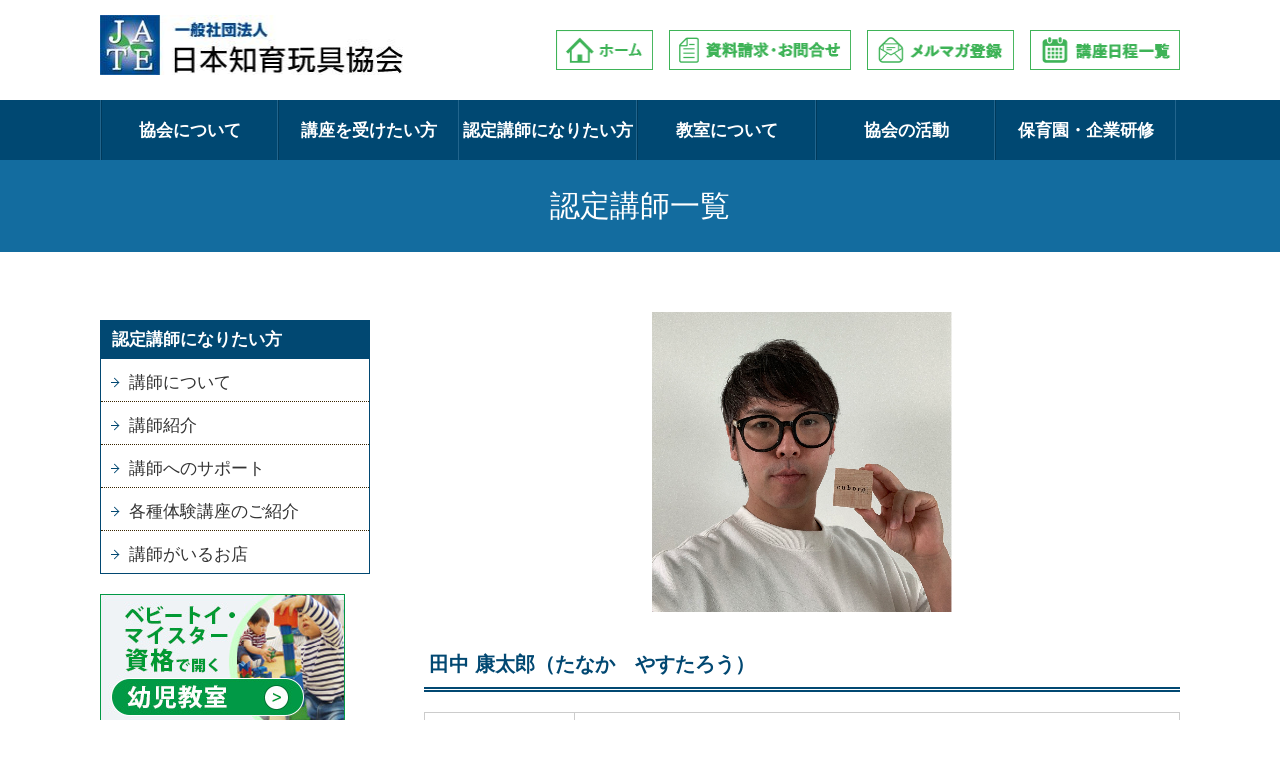

--- FILE ---
content_type: text/html; charset=UTF-8
request_url: https://edu-toy.or.jp/%E3%80%90%E6%9D%B1%E4%BA%AC%E9%83%BD%E3%80%91%E7%94%B0%E4%B8%AD-%E5%BA%B7%E5%A4%AA%E9%83%8E%E3%80%80%E3%83%99%E3%83%93%E3%83%BC%E3%83%88%E3%82%A4%E3%83%BB%E3%83%9E%E3%82%A4%E3%82%B9%E3%82%BF%E3%83%BC-22275.html
body_size: 11233
content:
<!DOCTYPE html>
<html lang="ja">
<head>
<!-- Google Tag Manager -->
<script>(function(w,d,s,l,i){w[l]=w[l]||[];w[l].push({'gtm.start':
new Date().getTime(),event:'gtm.js'});var f=d.getElementsByTagName(s)[0],
j=d.createElement(s),dl=l!='dataLayer'?'&l='+l:'';j.async=true;j.src=
'https://www.googletagmanager.com/gtm.js?id='+i+dl;f.parentNode.insertBefore(j,f);
})(window,document,'script','dataLayer','GTM-WZL6CTDZ');</script>
<!-- End Google Tag Manager -->
<meta charset="UTF-8">
<title>【東京都】田中 康太郎　ベビートイ・マイスター | 日本知育玩具協会</title>
<meta name="robots" content="index,follow">
<meta name="googlebot" content="index,follow" />
<meta name="format-detection" content="telephone=no">
<meta name="viewport" content="width=device-width, initial-scale=1, minimum-scale=1">
<meta http-equiv="X-UA-Compatible" content="IE=edge,chrome=1">
<link rel="icon" href="/favicon.ico">
<link rel="apple-touch-icon" href="https://edu-toy.or.jp/info/wp-content/themes/edu-toy/images/apple-touch-icon.png">
<link href="https://fonts.googleapis.com/css?family=Noto+Serif+JP&display=swap&subset=japanese" rel="stylesheet">
<link href="https://use.fontawesome.com/releases/v5.0.6/css/all.css" rel="stylesheet">
<link rel="stylesheet" href="https://edu-toy.or.jp/info/wp-content/themes/edu-toy/style.css?20251211145551" type="text/css" media="all" />
<link rel="stylesheet" href="https://edu-toy.or.jp/info/wp-content/themes/edu-toy/css/tuika.css?20251211145551" type="text/css" media="all" />
<link rel="stylesheet" href="https://edu-toy.or.jp/info/wp-content/themes/edu-toy/css/animate.css" media="all">
<link rel="stylesheet" href="https://edu-toy.or.jp/info/wp-content/themes/edu-toy/css/navi.css" media="all">
<link rel="stylesheet" href="https://edu-toy.or.jp/info/wp-content/themes/edu-toy/css/jquery.mmenu.all.css" media="all">
<link rel="stylesheet" href="https://edu-toy.or.jp/info/wp-content/themes/edu-toy/wp-page-numbers.css" media="all">
<!--
<link rel="stylesheet" href="https://edu-toy.or.jp/info/wp-content/themes/edu-toy/css/navi.css?20251211145551" media="all and (min-width: 737px)">
<link rel="stylesheet" href="https://edu-toy.or.jp/info/wp-content/themes/edu-toy/css/drawer.min.css" media="all and (max-width: 736px)">
-->
<meta name="keywords" content="（社）日本知育玩具協会,知育玩具,認定講師,おもちゃ,遊び 資格,遊び" />
<link rel="alternate" type="application/rss+xml" title="日本知育玩具協会 RSS Feed" href="https://edu-toy.or.jp/feed" />
<link rel="pingback" href="https://edu-toy.or.jp/info/xmlrpc.php" />
<rdf:RDF xmlns:rdf="http://www.w3.org/1999/02/22-rdf-syntax-ns#"
			xmlns:dc="http://purl.org/dc/elements/1.1/"
			xmlns:trackback="http://madskills.com/public/xml/rss/module/trackback/">
		<rdf:Description rdf:about="https://edu-toy.or.jp/%e3%80%90%e6%9d%b1%e4%ba%ac%e9%83%bd%e3%80%91%e7%94%b0%e4%b8%ad-%e5%ba%b7%e5%a4%aa%e9%83%8e%e3%80%80%e3%83%99%e3%83%93%e3%83%bc%e3%83%88%e3%82%a4%e3%83%bb%e3%83%9e%e3%82%a4%e3%82%b9%e3%82%bf%e3%83%bc-22275.html"
    dc:identifier="https://edu-toy.or.jp/%e3%80%90%e6%9d%b1%e4%ba%ac%e9%83%bd%e3%80%91%e7%94%b0%e4%b8%ad-%e5%ba%b7%e5%a4%aa%e9%83%8e%e3%80%80%e3%83%99%e3%83%93%e3%83%bc%e3%83%88%e3%82%a4%e3%83%bb%e3%83%9e%e3%82%a4%e3%82%b9%e3%82%bf%e3%83%bc-22275.html"
    dc:title="【東京都】田中 康太郎　ベビートイ・マイスター"
    trackback:ping="https://edu-toy.or.jp/%e3%80%90%e6%9d%b1%e4%ba%ac%e9%83%bd%e3%80%91%e7%94%b0%e4%b8%ad-%e5%ba%b7%e5%a4%aa%e9%83%8e%e3%80%80%e3%83%99%e3%83%93%e3%83%bc%e3%83%88%e3%82%a4%e3%83%bb%e3%83%9e%e3%82%a4%e3%82%b9%e3%82%bf%e3%83%bc-22275.html/trackback" />
</rdf:RDF><script src="//code.jquery.com/jquery.min.js"></script>
<script src="https://edu-toy.or.jp/info/wp-content/themes/edu-toy/js/jquery.page-scroller.js"></script>
<script src="https://edu-toy.or.jp/info/wp-content/themes/edu-toy/js/wow.js"></script>
<script src="https://edu-toy.or.jp/info/wp-content/themes/edu-toy/js/jquery.mmenu.all.min.js"></script>

<!--[if lt IE 9]>
  <script type="text/javascript" src="https://edu-toy.or.jp/info/wp-content/themes/edu-toy/js/html5.js"></script>
  <script type="text/javascript" src="https://edu-toy.or.jp/info/wp-content/themes/edu-toy/js/respond.js"></script>
  <![endif]-->

<!-- All in One SEO Pack 2.3.9.2 by Michael Torbert of Semper Fi Web Design[483,525] -->
<meta name="description"  content="田中 康太郎（たなか　やすたろう） 所有資格： ベビートイ・マイスター、キッズトイ・マイスター 開催地域： 東京都都心部・西部・南部、神奈川県横浜北部・川崎北部 講師連絡先 atelier.essential＠gmail" />

<link rel="canonical" href="https://edu-toy.or.jp/%e3%80%90%e6%9d%b1%e4%ba%ac%e9%83%bd%e3%80%91%e7%94%b0%e4%b8%ad-%e5%ba%b7%e5%a4%aa%e9%83%8e%e3%80%80%e3%83%99%e3%83%93%e3%83%bc%e3%83%88%e3%82%a4%e3%83%bb%e3%83%9e%e3%82%a4%e3%82%b9%e3%82%bf%e3%83%bc-22275.html" />
<meta property="og:title" content="【東京都】田中 康太郎　ベビートイ・マイスター | 日本知育玩具協会" />
<meta property="og:type" content="article" />
<meta property="og:url" content="https://edu-toy.or.jp/%e3%80%90%e6%9d%b1%e4%ba%ac%e9%83%bd%e3%80%91%e7%94%b0%e4%b8%ad-%e5%ba%b7%e5%a4%aa%e9%83%8e%e3%80%80%e3%83%99%e3%83%93%e3%83%bc%e3%83%88%e3%82%a4%e3%83%bb%e3%83%9e%e3%82%a4%e3%82%b9%e3%82%bf%e3%83%bc-22275.html" />
<meta property="og:image" content="https://edu-toy.or.jp/info/wp-content/uploads/2019/10/96fd16f8247eae7997f2b241e2d34d08.jpg" />
<meta property="og:site_name" content="（社）日本知育玩具協会" />
<meta property="og:description" content="田中 康太郎（たなか　やすたろう）    所有資格：  ベビートイ・マイスター、キッズトイ・マイスター    開催地域： 東京都都心部・西部・南部、神奈川県横浜北部・川崎北部   講師連絡先 atelier.essential＠gmail.com   ブログ ※準備中   ホームページ ※準備中      ●自己紹介 ２人の子ども・共働き夫婦の４人で楽しくドタバタ暮らしています。 ＡＩに関わる仕事を20年近くしてきました。 振り返れば、スポーツ科学・栄養科学の道に進み直接的に自分や誰かの役に立つ仕事を目指すも受験失敗、情報処理・知識工学の世界に飛び込みました。 ＡＩ社会になっていくと言われますが、人として大切なこと、生きるための力、非認知能力などについて、働きながら、学びながら、伝えながら、支えあいながら、子育ても人生も楽しんでいきたいと思っています。    ●メッセージ 子どもの「幸せ」と「成功」どちらを望みますか？ と問われたら、私は、成功しても幸せそうじゃない人を見てきたので、幸せであって欲しい、これが大前提と思っています。 幸せかどうかは心が決めます。 心は環境が育てる、知能・知性の発達も環境の影響が50％（遺伝50％）、そう言われています。 家庭・保育での実践・実証を通して得られたメソッド、E.H.エリクソンのライフサイクル理論や発達心理学に基づく知識、これらを活かしてみなさんと良い環境を増やしていきたいです。    ●こんな講座・体験会を開催しています 子育てに関わる全ての方に向けて、 ベビー（0・1歳児）、キッズ（2・3歳児）、知育（4歳児〜99歳）、キュボロの各講座の開講を予定しています。 5歳児〜99歳の方に学んでいただけるキュボロ教室の開講も予定しています。    ●講師になったきっかけは？ 協会の活動が多くの人から求められていると実感したのが１番のきっかけです。 保育士さんや、自分たちと同じように子育て中の方々の声。 汐見稔幸先生が教えてくださった協会の社会的意義や活動の価値。 協会の活動を必要としている方々がいて、その方々に直接的に役に立てるという点に大きな意義を感じました。    ●講師になってよかったこと、成長したこと 子育てと講師活動はつながっています。 講師活動が自分の子育てにも活き、子育てが講師活動に活きてきます。" />
<meta property="article:published_time" content="2021-04-07T12:38:25Z" />
<meta property="article:modified_time" content="2021-04-07T12:38:25Z" />
<meta name="twitter:card" content="summary" />
<meta name="twitter:title" content="【東京都】田中 康太郎　ベビートイ・マイスター | 日本知育玩具協会" />
<meta name="twitter:description" content="田中 康太郎（たなか　やすたろう）    所有資格：  ベビートイ・マイスター、キッズトイ・マイスター    開催地域： 東京都都心部・西部・南部、神奈川県横浜北部・川崎北部   講師連絡先 atelier.essential＠gmail.com   ブログ ※準備中   ホームページ ※準備中      ●自己紹介 ２人の子ども・共働き夫婦の４人で楽しくドタバタ暮らしています。 ＡＩに関わる仕事を20年近くしてきました。 振り返れば、スポーツ科学・栄養科学の道に進み直接的に自分や誰かの役に立つ仕事を目指すも受験失敗、情報処理・知識工学の世界に飛び込みました。 ＡＩ社会になっていくと言われますが、人として大切なこと、生きるための力、非認知能力などについて、働きながら、学びながら、伝えながら、支えあいながら、子育ても人生も楽しんでいきたいと思っています。    ●メッセージ 子どもの「幸せ」と「成功」どちらを望みますか？ と問われたら、私は、成功しても幸せそうじゃない人を見てきたので、幸せであって欲しい、これが大前提と思っています。 幸せかどうかは心が決めます。 心は環境が育てる、知能・知性の発達も環境の影響が50％（遺伝50％）、そう言われています。 家庭・保育での実践・実証を通して得られたメソッド、E.H.エリクソンのライフサイクル理論や発達心理学に基づく知識、これらを活かしてみなさんと良い環境を増やしていきたいです。    ●こんな講座・体験会を開催しています 子育てに関わる全ての方に向けて、 ベビー（0・1歳児）、キッズ（2・3歳児）、知育（4歳児〜99歳）、キュボロの各講座の開講を予定しています。 5歳児〜99歳の方に学んでいただけるキュボロ教室の開講も予定しています。    ●講師になったきっかけは？ 協会の活動が多くの人から求められていると実感したのが１番のきっかけです。 保育士さんや、自分たちと同じように子育て中の方々の声。 汐見稔幸先生が教えてくださった協会の社会的意義や活動の価値。 協会の活動を必要としている方々がいて、その方々に直接的に役に立てるという点に大きな意義を感じました。    ●講師になってよかったこと、成長したこと 子育てと講師活動はつながっています。 講師活動が自分の子育てにも活き、子育てが講師活動に活きてきます。" />
<meta name="twitter:image" content="https://edu-toy.or.jp/info/wp-content/uploads/2019/10/96fd16f8247eae7997f2b241e2d34d08.jpg" />
<meta itemprop="image" content="https://edu-toy.or.jp/info/wp-content/uploads/2019/10/96fd16f8247eae7997f2b241e2d34d08.jpg" />
<!-- /all in one seo pack -->
<link rel='dns-prefetch' href='//yubinbango.github.io' />
<link rel='dns-prefetch' href='//webfonts.sakura.ne.jp' />
<link rel='dns-prefetch' href='//www.google.com' />
<link rel='dns-prefetch' href='//s.w.org' />
<link rel="alternate" type="application/rss+xml" title="日本知育玩具協会 &raquo; 【東京都】田中 康太郎　ベビートイ・マイスター のコメントのフィード" href="https://edu-toy.or.jp/%e3%80%90%e6%9d%b1%e4%ba%ac%e9%83%bd%e3%80%91%e7%94%b0%e4%b8%ad-%e5%ba%b7%e5%a4%aa%e9%83%8e%e3%80%80%e3%83%99%e3%83%93%e3%83%bc%e3%83%88%e3%82%a4%e3%83%bb%e3%83%9e%e3%82%a4%e3%82%b9%e3%82%bf%e3%83%bc-22275.html/feed" />
		<script type="text/javascript">
			window._wpemojiSettings = {"baseUrl":"https:\/\/s.w.org\/images\/core\/emoji\/2\/72x72\/","ext":".png","svgUrl":"https:\/\/s.w.org\/images\/core\/emoji\/2\/svg\/","svgExt":".svg","source":{"concatemoji":"https:\/\/edu-toy.or.jp\/info\/wp-includes\/js\/wp-emoji-release.min.js?ver=4.6.29"}};
			!function(e,o,t){var a,n,r;function i(e){var t=o.createElement("script");t.src=e,t.type="text/javascript",o.getElementsByTagName("head")[0].appendChild(t)}for(r=Array("simple","flag","unicode8","diversity","unicode9"),t.supports={everything:!0,everythingExceptFlag:!0},n=0;n<r.length;n++)t.supports[r[n]]=function(e){var t,a,n=o.createElement("canvas"),r=n.getContext&&n.getContext("2d"),i=String.fromCharCode;if(!r||!r.fillText)return!1;switch(r.textBaseline="top",r.font="600 32px Arial",e){case"flag":return(r.fillText(i(55356,56806,55356,56826),0,0),n.toDataURL().length<3e3)?!1:(r.clearRect(0,0,n.width,n.height),r.fillText(i(55356,57331,65039,8205,55356,57096),0,0),a=n.toDataURL(),r.clearRect(0,0,n.width,n.height),r.fillText(i(55356,57331,55356,57096),0,0),a!==n.toDataURL());case"diversity":return r.fillText(i(55356,57221),0,0),a=(t=r.getImageData(16,16,1,1).data)[0]+","+t[1]+","+t[2]+","+t[3],r.fillText(i(55356,57221,55356,57343),0,0),a!=(t=r.getImageData(16,16,1,1).data)[0]+","+t[1]+","+t[2]+","+t[3];case"simple":return r.fillText(i(55357,56835),0,0),0!==r.getImageData(16,16,1,1).data[0];case"unicode8":return r.fillText(i(55356,57135),0,0),0!==r.getImageData(16,16,1,1).data[0];case"unicode9":return r.fillText(i(55358,56631),0,0),0!==r.getImageData(16,16,1,1).data[0]}return!1}(r[n]),t.supports.everything=t.supports.everything&&t.supports[r[n]],"flag"!==r[n]&&(t.supports.everythingExceptFlag=t.supports.everythingExceptFlag&&t.supports[r[n]]);t.supports.everythingExceptFlag=t.supports.everythingExceptFlag&&!t.supports.flag,t.DOMReady=!1,t.readyCallback=function(){t.DOMReady=!0},t.supports.everything||(a=function(){t.readyCallback()},o.addEventListener?(o.addEventListener("DOMContentLoaded",a,!1),e.addEventListener("load",a,!1)):(e.attachEvent("onload",a),o.attachEvent("onreadystatechange",function(){"complete"===o.readyState&&t.readyCallback()})),(a=t.source||{}).concatemoji?i(a.concatemoji):a.wpemoji&&a.twemoji&&(i(a.twemoji),i(a.wpemoji)))}(window,document,window._wpemojiSettings);
		</script>
		<style type="text/css">
img.wp-smiley,
img.emoji {
	display: inline !important;
	border: none !important;
	box-shadow: none !important;
	height: 1em !important;
	width: 1em !important;
	margin: 0 .07em !important;
	vertical-align: -0.1em !important;
	background: none !important;
	padding: 0 !important;
}
</style>
<link rel='stylesheet' id='contact-form-7-css'  href='https://edu-toy.or.jp/info/wp-content/plugins/contact-form-7/includes/css/styles.css?ver=4.9.2' type='text/css' media='all' />
<link rel='stylesheet' id='flexible-faq-css'  href='https://edu-toy.or.jp/info/wp-content/plugins/flexible-faq/css/flexible-faq.css?ver=0.1' type='text/css' media='all' />
<link rel='stylesheet' id='searchandfilter-css'  href='https://edu-toy.or.jp/info/wp-content/plugins/search-filter/style.css?ver=1' type='text/css' media='all' />
<script type='text/javascript' src='https://edu-toy.or.jp/info/wp-includes/js/jquery/jquery.js?ver=1.12.4'></script>
<script type='text/javascript' src='https://edu-toy.or.jp/info/wp-includes/js/jquery/jquery-migrate.min.js?ver=1.4.1'></script>
<script type='text/javascript' src='//webfonts.sakura.ne.jp/js/sakura.js?ver=1.0.4'></script>
<link rel='https://api.w.org/' href='https://edu-toy.or.jp/wp-json/' />
<link rel="EditURI" type="application/rsd+xml" title="RSD" href="https://edu-toy.or.jp/info/xmlrpc.php?rsd" />
<link rel="wlwmanifest" type="application/wlwmanifest+xml" href="https://edu-toy.or.jp/info/wp-includes/wlwmanifest.xml" /> 
<link rel='prev' title='【愛知県】八木 麻利　ベビートイ・マイスター' href='https://edu-toy.or.jp/%e3%80%90%e6%84%9b%e7%9f%a5%e7%9c%8c%e3%80%91%e5%85%ab%e6%9c%a8-%e9%ba%bb%e5%88%a9%e3%80%80%e3%83%99%e3%83%93%e3%83%bc%e3%83%88%e3%82%a4%e3%83%bb%e3%83%9e%e3%82%a4%e3%82%b9%e3%82%bf%e3%83%bc-22269.html' />
<link rel='next' title='【愛知・名古屋】6月13日(日)知育玩具2級講座' href='https://edu-toy.or.jp/%e3%80%90%e6%84%9b%e7%9f%a5%e3%83%bb%e5%90%8d%e5%8f%a4%e5%b1%8b%e3%80%916%e6%9c%8813%e6%97%a5%e6%97%a5%e7%9f%a5%e8%82%b2%e7%8e%a9%e5%85%b72%e7%b4%9a%e8%ac%9b%e5%ba%a7-22329.html' />
<meta name="generator" content="WordPress 4.6.29" />
<link rel='shortlink' href='https://edu-toy.or.jp/?p=22275' />
<link rel="alternate" type="application/json+oembed" href="https://edu-toy.or.jp/wp-json/oembed/1.0/embed?url=https%3A%2F%2Fedu-toy.or.jp%2F%25e3%2580%2590%25e6%259d%25b1%25e4%25ba%25ac%25e9%2583%25bd%25e3%2580%2591%25e7%2594%25b0%25e4%25b8%25ad-%25e5%25ba%25b7%25e5%25a4%25aa%25e9%2583%258e%25e3%2580%2580%25e3%2583%2599%25e3%2583%2593%25e3%2583%25bc%25e3%2583%2588%25e3%2582%25a4%25e3%2583%25bb%25e3%2583%259e%25e3%2582%25a4%25e3%2582%25b9%25e3%2582%25bf%25e3%2583%25bc-22275.html" />
<link rel="alternate" type="text/xml+oembed" href="https://edu-toy.or.jp/wp-json/oembed/1.0/embed?url=https%3A%2F%2Fedu-toy.or.jp%2F%25e3%2580%2590%25e6%259d%25b1%25e4%25ba%25ac%25e9%2583%25bd%25e3%2580%2591%25e7%2594%25b0%25e4%25b8%25ad-%25e5%25ba%25b7%25e5%25a4%25aa%25e9%2583%258e%25e3%2580%2580%25e3%2583%2599%25e3%2583%2593%25e3%2583%25bc%25e3%2583%2588%25e3%2582%25a4%25e3%2583%25bb%25e3%2583%259e%25e3%2582%25a4%25e3%2582%25b9%25e3%2582%25bf%25e3%2583%25bc-22275.html&#038;format=xml" />
<style>.simplemap img{max-width:none !important;padding:0 !important;margin:0 !important;}.staticmap,.staticmap img{max-width:100% !important;height:auto !important;}.simplemap .simplemap-content{display:none;}</style>
<script>var google_map_api_key = '';</script><!-- BEGIN: WP Social Bookmarking Light -->
<script>(function(d, s, id) {
  var js, fjs = d.getElementsByTagName(s)[0];
  if (d.getElementById(id)) return;
  js = d.createElement(s); js.id = id;
  js.src = "//connect.facebook.net/en_US/sdk.js#xfbml=1&version=v2.7";
  fjs.parentNode.insertBefore(js, fjs);
}(document, 'script', 'facebook-jssdk'));</script>
<style type="text/css">
.wp_social_bookmarking_light{
    border: 0 !important;
    padding: 10px 0 20px 0 !important;
    margin: 0 !important;
}
.wp_social_bookmarking_light div{
    float: left !important;
    border: 0 !important;
    padding: 0 !important;
    margin: 40px  5px 0px 0 !important;
    min-height: 30px !important;
    line-height: 18px !important;
    text-indent: 0 !important;
}
.wp_social_bookmarking_light img{
    border: 0 !important;
    padding: 0;
    margin: 0;
    vertical-align: top !important;
}
.wp_social_bookmarking_light_clear{
    clear: both !important;
}
#fb-root{
    display: none;
}
.wsbl_twitter{
    width: 100px;
}
.wsbl_facebook_like iframe{
    max-width: none !important;
}
.wsbl_pinterest a{
    border: 0px !important;
}</style>
<!-- END: WP Social Bookmarking Light -->
<link rel="icon" href="https://edu-toy.or.jp/info/wp-content/uploads/2016/10/JATE_logo_300-100x100.jpg" sizes="32x32" />
<link rel="icon" href="https://edu-toy.or.jp/info/wp-content/uploads/2016/10/JATE_logo_300.jpg" sizes="192x192" />
<link rel="apple-touch-icon-precomposed" href="https://edu-toy.or.jp/info/wp-content/uploads/2016/10/JATE_logo_300.jpg" />
<meta name="msapplication-TileImage" content="https://edu-toy.or.jp/info/wp-content/uploads/2016/10/JATE_logo_300.jpg" />
</head>
<body>
<!-- Google Tag Manager (noscript) -->
<noscript><iframe src="https://www.googletagmanager.com/ns.html?id=GTM-WZL6CTDZ"
height="0" width="0" style="display:none;visibility:hidden"></iframe></noscript>
<!-- End Google Tag Manager (noscript) -->
	
<div id="wrapper">

  <div id="container">
	
	<header id="header">
    <div class="inner clearfix">
		<div class="head_logo">
			<h1><a href="https://edu-toy.or.jp"><img src="https://edu-toy.or.jp/info/wp-content/themes/edu-toy/images/head_logo.jpg" alt="一般社団法人 日本知育玩具協会（JATE）" /></a></h1>
		</div>
		<div class="head_btnwrap">
			<ul>
				<li class="home"><a href="https://edu-toy.or.jp/"><img src="https://edu-toy.or.jp/info/wp-content/themes/edu-toy/images/head_btn_home.png" alt="ホーム" /></a></li>
				<li class="siryo"><a href="https://edu-toy.or.jp/contact"><img src="https://edu-toy.or.jp/info/wp-content/themes/edu-toy/images/head_btn1.png" alt="資料請求・お問合せ" /></a></li>
				<li class="marumaga"><a href="https://www.reservestock.jp/subscribe/70180" target="_blank"><img src="https://edu-toy.or.jp/info/wp-content/themes/edu-toy/images/head_btn2.png" alt="メルマガ登録" /></a></li>
				<li class="kouzaichiran"><a href="https://edu-toy.or.jp/schedule"><img src="https://edu-toy.or.jp/info/wp-content/themes/edu-toy/images/head_btn3.png" alt="講座日程一覧" /></a></li>
			</ul>
		</div>
    </div>
		
	<div class="fixheader">
	<div class="menu-wrap">
      <nav id="menu">
          <ul class="globalnavi">
            
            <li><a href="https://edu-toy.or.jp/about">協会について</a>
				<ul>
				<li><a href="https://edu-toy.or.jp/about">理念</a></li>
				<li><a href="https://edu-toy.or.jp/about/greet">協会理事長</a></li>
				<li><a href="https://edu-toy.or.jp/about/kyousan">顧問・講座監修・協力・アドバイザリーボード</a></li>
				<li><a href="https://edu-toy.or.jp/about/outline">協会概要</a></li>
				<li><a href="https://edu-toy.or.jp/about/faq">よくある質問</a></li>
				</ul>
			</li>
            <li><a href="https://edu-toy.or.jp/course">講座を受けたい方</a>
				<ul>
				<li><a href="https://edu-toy.or.jp/course">各コースの紹介</a></li>
				<li><a href="https://edu-toy.or.jp/course/baby">ベビートイコース</a>
					<ul class="only_spmenu">
						<li class="only_spmenu"><a href="https://edu-toy.or.jp/course/baby2">2級養成講座</a></li>
						<li class="only_spmenu"><a href="https://edu-toy.or.jp/course/baby1">1級養成講座</a></li>
						<li class="only_spmenu"><a href="https://edu-toy.or.jp/course/baby1h">ホームスタディ</a></li>
						<li class="only_spmenu"><a href="https://edu-toy.or.jp/course/babym">マイスター養成講座</a></li>
					</ul>
				</li>
				<li><a href="https://edu-toy.or.jp/course/kids">キッズトイコース</a>
					<ul class="only_spmenu">
						<li class="only_spmenu"><a href="https://edu-toy.or.jp/course/kids2">2級養成講座</a></li>
						<li class="only_spmenu"><a href="https://edu-toy.or.jp/course/kids1">1級養成講座</a></li>
						<li class="only_spmenu"><a href="https://edu-toy.or.jp/course/kids1h">ホームスタディ</a></li>
						<li class="only_spmenu"><a href="https://edu-toy.or.jp/course/kidsm">マイスター養成講座</a></li>
					</ul>
				</li>
				<li><a href="https://edu-toy.or.jp/course/edu">知育玩具コース</a>
					<ul class="only_spmenu">
						<li class="only_spmenu"><a href="https://edu-toy.or.jp/course/edu2">2級養成講座</a></li>
						<li class="only_spmenu"><a href="https://edu-toy.or.jp/course/edu1">1級養成講座</a></li>
						<li class="only_spmenu"><a href="https://edu-toy.or.jp/course/edu1h">ホームスタディ</a></li>
						<li class="only_spmenu"><a href="https://edu-toy.or.jp/course/edum">マイスター養成講座</a></li>
					</ul>
				</li>
				<li><a href="https://edu-toy.or.jp/course/hoiku">保育環境コーディネーター養成講座</a></li>
				<li><a href="https://edu-toy.or.jp/schedule">講座日程一覧</a></li>
				<li><a href="https://edu-toy.or.jp/kaijou">講座会場のご案内</a></li>
				<li><a href="https://edu-toy.or.jp/団体受講について">団体受講について</a></li>
				<li><a href="https://edu-toy.or.jp/オンラインライブ講座の受講について">オンラインライブ講座の受講について</a></li>
				</ul>
			</li>
            <li><a href="https://edu-toy.or.jp/instructor">認定講師になりたい方</a>
				<ul>
				<li><a href="https://edu-toy.or.jp/instructor">講師について</a></li>
				<li><a href="https://edu-toy.or.jp/instructor/tr">講師紹介</a></li>
				<li><a href="https://edu-toy.or.jp/instructor/support">講師へのサポート</a></li>
				<li><a href="https://edu-toy.or.jp/instructor/experience">体験講座紹介</a></li>
				<li><a href="https://edu-toy.or.jp/instructor/shop">講師がいるお店</a></li>
				</ul>
			</li>
            <li><a href="https://edu-toy.or.jp/school">教室について</a>
                <ul>
                <li><a href="https://edu-toy.or.jp/school">カルテット幼児教室</a></li>
                <li><a href="https://edu-toy.or.jp/school/cuboro">キュボロ教室</a></li>
                </ul>            
            </li>
            <li><a href="https://edu-toy.or.jp/category/eventworks">協会の活動</a>
				<ul>
				<li><a href="https://edu-toy.or.jp/category/eventworks">イベント紹介・実績</a></li>
				<li><a href="https://ameblo.jp/edu-toy/" target="_blank">協会ブログ</a></li>
				<li><a href="https://edu-toy.or.jp/category/media">メディアでの紹介</a></li>
				<li><a href="https://edu-toy.or.jp/kyouryokujirei">企業、保育施設、学校との協力事例</a></li>
				<li><a href="https://edu-toy.or.jp/award">日本知育玩具協会 アワード</a></li>
				</ul>			
			</li>
			<li><a href="https://edu-toy.or.jp/request">保育園・企業研修</a>
                <ul>
                <li><a href="https://edu-toy.or.jp/request">講演依頼案内</a></li>
                <li><a href="https://edu-toy.or.jp/request/hoiku-kankyo">保育環境改善プログラム</a></li>
                </ul>            
            </li>
			<li class="only_spmenu"><a href="https://edu-toy.or.jp/about/privacy-policy">プライバシーポリシー</a></li>
			<li class="only_spmenu"><a href="https://edu-toy.or.jp/usage">ご利用にあたって</a></li>
          </ul>
      </nav>
    </div>  

	<div class="menu-btn"><a href="#menu" data-tor-smoothScroll="noSmooth"><span><img src="https://edu-toy.or.jp/info/wp-content/themes/edu-toy/images/menu.gif" width="35" height="auto"  alt="メニュー"/></span></a></div>
	<div class="home-btn"><a href="https://edu-toy.or.jp/"><img src="https://edu-toy.or.jp/info/wp-content/themes/edu-toy/images/sp_homebtn.png" alt="ホーム" width="35" height="auto" /></a></div>
	</div>
</header>
	
<div class="subbb_bg wow fadeInUp">
		<div class="subbb">
			<h2>
			認定講師一覧			</h2>
		</div>
    </div>

<div id="content">

<article id="primaryContent">
	
	

<div class="main_conts wow fadeInUp clearfix">
<div class="sp_innerpd">
	
<div id="singlepage" class="main_conts_r">

	
	

		
	
						<div class="ichatch_koushiimg"><img width="2316" height="2316" src="https://edu-toy.or.jp/info/wp-content/uploads/2021/04/c015557227578fd9806355e7ffa50ccf.jpg" class="attachment-full size-full wp-post-image" alt="田中康太郎_正方形" srcset="https://edu-toy.or.jp/info/wp-content/uploads/2021/04/c015557227578fd9806355e7ffa50ccf.jpg 2316w, https://edu-toy.or.jp/info/wp-content/uploads/2021/04/c015557227578fd9806355e7ffa50ccf-250x250.jpg 250w, https://edu-toy.or.jp/info/wp-content/uploads/2021/04/c015557227578fd9806355e7ffa50ccf-500x500.jpg 500w, https://edu-toy.or.jp/info/wp-content/uploads/2021/04/c015557227578fd9806355e7ffa50ccf-768x768.jpg 768w, https://edu-toy.or.jp/info/wp-content/uploads/2021/04/c015557227578fd9806355e7ffa50ccf-736x736.jpg 736w" sizes="(max-width: 2316px) 100vw, 2316px" /></div>
			

		<h4>田中 康太郎（たなか　やすたろう）</h4>
<table>
<tbody>
<tr style="height: 24px;">
<td style="text-align: center; height: 24px;">所有資格：</td>
<td style="height: 24px;">
<p>ベビートイ・マイスター、キッズトイ・マイスター</p>
</td>
</tr>
<tr style="height: 24px;">
<td style="text-align: center; height: 24px;">開催地域：</td>
<td style="height: 24px;">東京都都心部・西部・南部、神奈川県横浜北部・川崎北部</td>
</tr>
<tr style="height: 24px;">
<td style="text-align: center; height: 24px;">講師連絡先</td>
<td style="height: 24px;"><a href="http://atelier.essential＠gmail.com">atelier.essential＠gmail.com</a></td>
</tr>
<tr style="height: 24.5312px;">
<td style="text-align: center; height: 24.5312px;">ブログ</td>
<td style="height: 24.5312px;">※準備中</td>
</tr>
<tr style="height: 24.5312px;">
<td style="text-align: center; height: 24.5312px;">ホームページ</td>
<td style="height: 24.5312px;">※準備中</td>
</tr>
</tbody>
</table>
<h5> </h5>
<h5>●自己紹介</h5>
<p>２人の子ども・共働き夫婦の４人で楽しくドタバタ暮らしています。<br />
 ＡＩに関わる仕事を20年近くしてきました。<br />
 振り返れば、スポーツ科学・栄養科学の道に進み直接的に自分や誰かの役に立つ仕事を目指すも受験失敗、情報処理・知識工学の世界に飛び込みました。<br />
 ＡＩ社会になっていくと言われますが、人として大切なこと、生きるための力、非認知能力などについて、働きながら、学びながら、伝えながら、支えあいながら、子育ても人生も楽しんでいきたいと思っています。</p>
<hr />
<h5> </h5>
<h5>●メッセージ</h5>
<p>子どもの「幸せ」と「成功」どちらを望みますか？<br />
 と問われたら、私は、成功しても幸せそうじゃない人を見てきたので、幸せであって欲しい、これが大前提と思っています。<br />
 幸せかどうかは心が決めます。<br />
 心は環境が育てる、知能・知性の発達も環境の影響が50％（遺伝50％）、そう言われています。<br />
 家庭・保育での実践・実証を通して得られたメソッド、E.H.エリクソンのライフサイクル理論や発達心理学に基づく知識、これらを活かしてみなさんと良い環境を増やしていきたいです。</p>
<hr />
<h5> </h5>
<h5>●こんな講座・体験会を開催しています</h5>
<p>子育てに関わる全ての方に向けて、<br />
 ベビー（0・1歳児）、キッズ（2・3歳児）、知育（4歳児〜99歳）、キュボロの各講座の開講を予定しています。<br />
 5歳児〜99歳の方に学んでいただけるキュボロ教室の開講も予定しています。</p>
<hr />
<h5> </h5>
<h5>●講師になったきっかけは？</h5>
<p>協会の活動が多くの人から求められていると実感したのが１番のきっかけです。<br />
 保育士さんや、自分たちと同じように子育て中の方々の声。<br />
 汐見稔幸先生が教えてくださった協会の社会的意義や活動の価値。<br />
 協会の活動を必要としている方々がいて、その方々に直接的に役に立てるという点に大きな意義を感じました。</p>
<hr />
<h5> </h5>
<h5>●講師になってよかったこと、成長したこと</h5>
<p>子育てと講師活動はつながっています。<br />
 講師活動が自分の子育てにも活き、子育てが講師活動に活きてきます。<br />
 子どもと過ごす時間が増え、子どもを観察する力が向上して今まで気づかなかった変化や心の動きに気づくことができて、楽しみが増えました。<br />
 同じ理念・メソッド・教材で育つたくさんの子ども達を見る機会ができて、見方・考え方が豊かになります。<br />
 周囲へ伝える力が向上します。我が家では妻の子どもへの接し方・遊び方に変化がでてきました。</p>
<hr />
<h5> </h5>
<h5>●今後の目標</h5>
<p>こどもの成長・発達にとって遊びが重要であること、おもちゃはその遊びを支える大切なツールとなること、こうしたことが広く言われるようになってきています。<br />
 スイスやロシアではキュボロというおもちゃが学校の授業に導入され大会も開催されています。<br />
 自分が子どもの頃の気持ちになっても、親としての目線からも、こんな授業や大会があったらいいな、と思います。<br />
 楽しく学べて、楽しく生きていくことを支えられる仕組みをつくっていきたいと思います。</p>
<div class='wp_social_bookmarking_light'><div class="wsbl_hatena_button"><a href="http://b.hatena.ne.jp/entry/https://edu-toy.or.jp/%e3%80%90%e6%9d%b1%e4%ba%ac%e9%83%bd%e3%80%91%e7%94%b0%e4%b8%ad-%e5%ba%b7%e5%a4%aa%e9%83%8e%e3%80%80%e3%83%99%e3%83%93%e3%83%bc%e3%83%88%e3%82%a4%e3%83%bb%e3%83%9e%e3%82%a4%e3%82%b9%e3%82%bf%e3%83%bc-22275.html" class="hatena-bookmark-button" data-hatena-bookmark-title="【東京都】田中 康太郎　ベビートイ・マイスター" data-hatena-bookmark-layout="simple-balloon" title="このエントリーをはてなブックマークに追加"> <img src="//b.hatena.ne.jp/images/entry-button/button-only@2x.png" alt="このエントリーをはてなブックマークに追加" width="20" height="20" style="border: none;" /></a><script type="text/javascript" src="//b.hatena.ne.jp/js/bookmark_button.js" charset="utf-8" async="async"></script></div><div class="wsbl_facebook_like"><div id="fb-root"></div><fb:like href="https://edu-toy.or.jp/%e3%80%90%e6%9d%b1%e4%ba%ac%e9%83%bd%e3%80%91%e7%94%b0%e4%b8%ad-%e5%ba%b7%e5%a4%aa%e9%83%8e%e3%80%80%e3%83%99%e3%83%93%e3%83%bc%e3%83%88%e3%82%a4%e3%83%bb%e3%83%9e%e3%82%a4%e3%82%b9%e3%82%bf%e3%83%bc-22275.html" layout="button_count" action="like" width="100" share="false" show_faces="false" ></fb:like></div><div class="wsbl_twitter"><a href="https://twitter.com/share" class="twitter-share-button" data-url="https://edu-toy.or.jp/%e3%80%90%e6%9d%b1%e4%ba%ac%e9%83%bd%e3%80%91%e7%94%b0%e4%b8%ad-%e5%ba%b7%e5%a4%aa%e9%83%8e%e3%80%80%e3%83%99%e3%83%93%e3%83%bc%e3%83%88%e3%82%a4%e3%83%bb%e3%83%9e%e3%82%a4%e3%82%b9%e3%82%bf%e3%83%bc-22275.html" data-text="【東京都】田中 康太郎　ベビートイ・マイスター">Tweet</a></div></div><br class='wp_social_bookmarking_light_clear' />
	





</div>
</div>

	
<div class="main_conts_l">
<div class="sp_innerpd">
<div id="side_cat">
<div id="nav_menu-7" class="widget_nav_menu widget"><h3 class="widget-header">認定講師になりたい方</h3><div class="menu-%e8%aa%8d%e5%ae%9a%e8%ac%9b%e5%b8%ab%e3%81%ab%e3%81%aa%e3%82%8a%e3%81%9f%e3%81%84%e6%96%b9-container"><ul id="menu-%e8%aa%8d%e5%ae%9a%e8%ac%9b%e5%b8%ab%e3%81%ab%e3%81%aa%e3%82%8a%e3%81%9f%e3%81%84%e6%96%b9" class="menu"><li id="menu-item-19344" class="menu-item menu-item-type-post_type menu-item-object-page menu-item-19344"><a href="https://edu-toy.or.jp/instructor">講師について</a></li>
<li id="menu-item-19348" class="menu-item menu-item-type-post_type menu-item-object-page menu-item-19348"><a href="https://edu-toy.or.jp/instructor/tr">講師紹介</a></li>
<li id="menu-item-19347" class="menu-item menu-item-type-post_type menu-item-object-page menu-item-19347"><a href="https://edu-toy.or.jp/instructor/support">講師へのサポート</a></li>
<li id="menu-item-19345" class="menu-item menu-item-type-post_type menu-item-object-page menu-item-19345"><a href="https://edu-toy.or.jp/instructor/experience">各種体験講座のご紹介</a></li>
<li id="menu-item-19346" class="menu-item menu-item-type-post_type menu-item-object-page menu-item-19346"><a href="https://edu-toy.or.jp/instructor/shop">講師がいるお店</a></li>
</ul></div></div><div id="text-8" class="widget_text widget">			<div class="textwidget"><div class="al_c_sp">
<p class="mb5"><a href="http://school.quartett.jp/"><img class="alignnone size-full wp-image-336" src="https://edu-toy.or.jp/info/wp-content/uploads/2017/05/youji_3.jpg" width="245" /></a></p>
<p class="mb5"><a href="https://edu-toy.or.jp/info/?p=432"><img class="alignnone size-full wp-image-340" src="https://edu-toy.or.jp/info/wp-content/uploads/2016/11/taiken.jpg" alt="bn_ibrary" width="245" /></a></p>
<p class="mb5"><a href="https://edu-toy.or.jp/contact/catalog"><img class="alignnone size-full wp-image-343" src="https://edu-toy.or.jp/info/wp-content/uploads/2016/11/shiryo.jpg" alt="bn_siryo" width="245" /></a></p>
<p class="mb5"><a href="http://ameblo.jp/edu-toy/"><img class="alignnone size-full wp-image-338" src="https://edu-toy.or.jp/info/wp-content/uploads/2016/11/blog.jpg" alt="2bn_blog" width="245"  /></a></p>
<p class="mb5"><a href="https://www.quartett.jp/"><img class="alignnone size-full wp-image-340" src="https://edu-toy.or.jp/info/wp-content/uploads/2016/11/shop.jpg" alt="quartett_shop" width="245" /></a></p>
<p class="mb5"><a href="https://www.quartett.jp/products/detail.php?product_id=3471"><img class="alignnone size-full wp-image-344" src="https://edu-toy.or.jp/info/wp-content/uploads/2019/02/1902mandara.jpg" alt="bn_tr" width="245" /></a></p>
<p class="mb5"><a href="https://edu-toy.or.jp/instructor/tr"><img class="alignnone size-full wp-image-344" src="
https://edu-toy.or.jp/info/wp-content/uploads/2016/11/koushi.jpg" alt="bn_tr" width="245" /></a></p>
<p class="mb5"><a href="https://edu-toy.or.jp/kaijou"><img class="alignnone size-full wp-image-337" src="https://edu-toy.or.jp/info/wp-content/uploads/2016/11/kaijyo.jpg" alt="merumaga_banner_mini" width="245" /></a></p>
<p class="mb5"><a href="http://www.edu-toy-m.com/"><img class="alignnone size-full wp-image-342" src="https://edu-toy.or.jp/info/wp-content/uploads/2016/10/bn_member.jpg" alt="bn_member" width="250" /></a></p>
<p class="mb5"><a href="https://www.reservestock.jp/subscribe/70180"><img class="alignnone size-full wp-image-339" src="https://edu-toy.or.jp/info/wp-content/uploads/2016/10/merumaga_banner_mini.jpg" alt="bn_fb" width="250" /></a></p>
<p class="mb5"><a href="https://www.facebook.com/edutoy.jp/"><img class="alignnone size-full wp-image-339" src="https://edu-toy.or.jp/info/wp-content/uploads/2016/10/bn_fb.jpg" alt="bn_fb" width="250" /></a></p>
</div></div>
		</div></div>
</div>
</div>

</div>
<!-- /basewrap -->
	
</article>
<!-- /primaryContent -->

    </div>
    <!-- / id content -->

  </div>
  <!-- / id container  -->







    <p id="page-top"><a href="#wrapper"><img src="https://edu-toy.or.jp/info/wp-content/themes/edu-toy/images/pagetop.png"  alt="ページの上部へ戻る"/></a></p>




   <footer id="footer">
	<div class="foot_wrap_bg">  
	<div class="sp_innerpd">
	<div class="foot_wrap clearfix">
  	
	<div class="foot_wrap_r">
		<div class="sitemapwrap">
			<div>
				<h3><a href="https://edu-toy.or.jp/course">講座を受けたい方</a></h3>
					<ul>
						<li><a href="https://edu-toy.or.jp/course">各コースの紹介</a></li>
						<li><a href="https://edu-toy.or.jp/course/baby">ベビートイコース</a></li>
						<li><a href="https://edu-toy.or.jp/course/kids">キッズトイコース</a></li>
						<li><a href="https://edu-toy.or.jp/course/edu">知育玩具コース</a></li>
						<li><a href="https://edu-toy.or.jp/course/hoiku">保育環境コーディネーター養成講座</a></li>
						<li><a href="https://edu-toy.or.jp/schedule">講座日程一覧</a></li>
						<li><a href="https://edu-toy.or.jp/kaijou">講座会場のご案内</a></li>
						<li><a href="https://edu-toy.or.jp/%e5%ad%a6%e5%89%b2%e3%83%bb%e5%9b%a3%e4%bd%93%e5%8f%97%e8%ac%9b%e3%81%ab%e3%81%a4%e3%81%84%e3%81%a6">学割・団体受講について</a></li>
					</ul>
				<h3><a href="https://edu-toy.or.jp/instructor">認定講師になりたい方</a></h3>
					<ul>
						<li><a href="https://edu-toy.or.jp/instructor">講師について</a></li>
						<li><a href="https://edu-toy.or.jp/instructor/tr">講師紹介</a></li>
						<li><a href="https://edu-toy.or.jp/instructor/support">講師へのサポート</a></li>
						<li><a href="https://edu-toy.or.jp/instructor/experience">体験講座紹介</a></li>
						<li><a href="https://edu-toy.or.jp/instructor/shop">講師がいるお店</a></li>
					</ul>
			</div>
			
			<div>
				<h3><a href="https://edu-toy.or.jp/school">教室について</a></h3>
					<ul>
						<li><a href="https://edu-toy.or.jp/school">カルテット幼児教室</a></li>
						<li><a href="https://edu-toy.or.jp/school/cuboro">キュボロ教室</a></li>
					</ul>
				<h3><a href="https://edu-toy.or.jp/about">協会について</a></h3>
					<ul>
						<li><a href="https://edu-toy.or.jp/about">理念</a></li>
						<li><a href="https://edu-toy.or.jp/about/greet">協会理事長</a></li>
						<li><a href="https://edu-toy.or.jp/about/kyousan">顧問・講座監修・協力・アドバイザリーボード</a></li>
						<li><a href="https://edu-toy.or.jp/about/outline">協会概要</a></li>
						<li><a href="https://edu-toy.or.jp/about/faq">よくある質問</a></li>
					</ul>
				<h3><a href="https://edu-toy.or.jp/category/eventworks">協会の活動</a></h3>
					<ul>
						<li><a href="https://edu-toy.or.jp/category/eventworks">イベント紹介・実績</a></li>
						<li><a href="https://ameblo.jp/edu-toy/" target="_blank">協会ブログ</a></li>
						<li><a href="https://edu-toy.or.jp/category/media">メディアでの紹介</a></li>
						<li><a href="https://edu-toy.or.jp/kyouryokujirei">企業、保育施設、学校との協力事例</a></li>
					</ul>
			</div>
			
			<div>
				<h3><a href="https://edu-toy.or.jp/request">保育園・企業研修</a></h3>
					<ul>
						<li><a href="https://edu-toy.or.jp/request">講演依頼案内</a></li>
						<li><a href="https://edu-toy.or.jp/request/hoiku-kankyo">保育環境改善プログラム</a></li>
					</ul>
				<h3><a href="https://edu-toy.or.jp/contact">資料請求・お問合せ</a></h3>
				<h3><a href="https://www.reservestock.jp/subscribe/70180" target="_blank">メルマガ登録</a></h3>
				<h3><a href="https://edu-toy.or.jp/about/privacy-policy">プライバシーポリシー</a></h3>
				<h3><a href="https://edu-toy.or.jp/usage">ご利用にあたって</a></h3>
				<h3><a href="https://edu-toy.or.jp/about/rules">講座受講規約</a></h3>
				<h3><a href="https://www.edu-toy-m.com/" target="_blank">会員限定サイト</a></h3>
			</div>
		</div>
	</div>
		
  	<div class="foot_wrap_l">
	<h2 class="mb10">一般社団法人 日本知育玩具協会（JATE）</h2>
	   <p>東京都中央区銀座6丁目13-16 銀座ウォールビル 7F<br>
		   ベンチャーデスク銀座<br>
		   <span class="tel-link">TEL：050-3786-2322</span><br>
		   FAX：050-3383-1290<br>
		   【受付時間】10:30-18:00（火曜定休）</p>
		<ul>
			<li><a href="https://edu-toy.or.jp/contact"><img src="https://edu-toy.or.jp/info/wp-content/themes/edu-toy/images/foot_btn1.png" alt="資料請求・お問合せ" /></a></li>
			<li><a href="https://www.reservestock.jp/subscribe/70180" target="_blank"><img src="https://edu-toy.or.jp/info/wp-content/themes/edu-toy/images/foot_btn2.png" alt="メルマガ登録" /></a></li>
			<li><a href="https://www.edu-toy-m.com/" target="_blank"><img src="https://edu-toy.or.jp/info/wp-content/themes/edu-toy/images/foot_btn3.png" alt="会員限定サイト" /></a></li>
		</ul>
		<p><a href="https://www.facebook.com/edutoy.jp/" target="_blank"><img src="https://edu-toy.or.jp/info/wp-content/themes/edu-toy/images/foot_btn_facebook.png" alt="Facebook" /></a>&nbsp;<a href="https://twitter.com/toy_edu" target="_blank"><img src="https://edu-toy.or.jp/info/wp-content/themes/edu-toy/images/foot_btn_twitter.png" alt="Twitter" /></a>&nbsp;<a href="https://www.instagram.com/edu_toy_japan/" target="_blank"><img src="https://edu-toy.or.jp/info/wp-content/themes/edu-toy/images/foot_btn_insta.png" alt="Instagram" /></a></p>
	</div>	

   </div>
	

	</div>
	<p class="copywrite">
	&copy;
<script type="text/javascript">
document.write(new Date().getFullYear());
</script>&nbsp; （社）日本知育玩具協会 All Rights Reaserved.</p>
	</div>

  </footer>
  <!-- / footer -->

</div>
<!-- / id wrapper -->


<!-- BEGIN: WP Social Bookmarking Light -->
<script>!function(d,s,id){var js,fjs=d.getElementsByTagName(s)[0],p=/^http:/.test(d.location)?'http':'https';if(!d.getElementById(id)){js=d.createElement(s);js.id=id;js.src=p+'://platform.twitter.com/widgets.js';fjs.parentNode.insertBefore(js,fjs);}}(document, 'script', 'twitter-wjs');</script>
<!-- END: WP Social Bookmarking Light -->
<script type='text/javascript' src='https://yubinbango.github.io/yubinbango/yubinbango.js?ver=4.6.29'></script>
<script type='text/javascript'>
/* <![CDATA[ */
var wpcf7 = {"apiSettings":{"root":"https:\/\/edu-toy.or.jp\/wp-json\/contact-form-7\/v1","namespace":"contact-form-7\/v1"},"recaptcha":{"messages":{"empty":"\u3042\u306a\u305f\u304c\u30ed\u30dc\u30c3\u30c8\u3067\u306f\u306a\u3044\u3053\u3068\u3092\u8a3c\u660e\u3057\u3066\u304f\u3060\u3055\u3044\u3002"}}};
/* ]]> */
</script>
<script type='text/javascript' src='https://edu-toy.or.jp/info/wp-content/plugins/contact-form-7/includes/js/scripts.js?ver=4.9.2'></script>
<script type='text/javascript' src='https://edu-toy.or.jp/info/wp-content/plugins/flexible-faq/js/flexible-faq.js?ver=0.1'></script>
<script type='text/javascript'>
var renderInvisibleReCaptcha = function() {

    for (var i = 0; i < document.forms.length; ++i) {
        var form = document.forms[i];
        var holder = form.querySelector('.inv-recaptcha-holder');

        if (null === holder) continue;
		holder.innerHTML = '';

         (function(frm){
			var cf7SubmitElm = frm.querySelector('.wpcf7-submit');
            var holderId = grecaptcha.render(holder,{
                'sitekey': '6LdqM8UUAAAAAFaANS5P3GQT8RsS14LOcgV63iDB', 'size': 'invisible', 'badge' : 'bottomright',
                'callback' : function (recaptchaToken) {
					if((null !== cf7SubmitElm) && (typeof jQuery != 'undefined')){jQuery(frm).submit();grecaptcha.reset(holderId);return;}
					 HTMLFormElement.prototype.submit.call(frm);
                },
                'expired-callback' : function(){grecaptcha.reset(holderId);}
            });

			if(null !== cf7SubmitElm && (typeof jQuery != 'undefined') ){
				jQuery(cf7SubmitElm).off('click').on('click', function(clickEvt){
					clickEvt.preventDefault();
					grecaptcha.execute(holderId);
				});
			}
			else
			{
				frm.onsubmit = function (evt){evt.preventDefault();grecaptcha.execute(holderId);};
			}


        })(form);
    }
};
</script>
<script type='text/javascript' async defer src='https://www.google.com/recaptcha/api.js?onload=renderInvisibleReCaptcha&#038;render=explicit'></script>
<script type='text/javascript' src='https://edu-toy.or.jp/info/wp-includes/js/wp-embed.min.js?ver=4.6.29'></script>

<script src="https://edu-toy.or.jp/info/wp-content/themes/edu-toy/js/config.js"></script>

<script type="text/javascript" src="https://edu-toy.or.jp/info/wp-content/themes/edu-toy/js/smoothScroll.js"></script>
<script type="text/javascript">
jQuery(document).ready(function($) {
	if (window.matchMedia( '(min-width: 737px)' ).matches) {
	//画面幅737px以上の場合
	} else {
	//画面幅736px以下の場合
		$.ajax({
			url: 'https://edu-toy.or.jp/info/wp-content/themes/edu-toy/js/for_sp.js?20191025',
			dataType: 'script',
			cache: false		
		});
	};
});
</script>



</body>
</html>


--- FILE ---
content_type: text/css
request_url: https://edu-toy.or.jp/info/wp-content/themes/edu-toy/style.css?20251211145551
body_size: 21218
content:
@charset "utf-8";

/*
Theme Name: 日本知育玩具協会
Theme URI: https://edu-toy.or.jp/
Description: 日本知育玩具協会のテーマです。
Author: CES
Author URI: https://www.c-e-s.co.jp/
Version: 1.0
*/

/* kill 'Browser standard style'
---------------------------------------------------------------------------- */
* {
  -webkit-box-sizing: border-box;
  -moz-box-sizing: border-box;
  -o-box-sizing: border-box;
  -ms-box-sizing: border-box;
  box-sizing: border-box;
}

html,
body,
div,
span,
applet,
object,
iframe,
h1,
h2,
h3,
h4,
h5,
h6,
p,
blockquote,
pre,
a,
abbr,
acronym,
address,
big,
cite,
code,
del,
dfn,
em,
img,
ins,
kbd,
q,
s,
samp,
small,
strike,
strong,
sub,
sup,
tt,
var,
b,
u,
i,
center,
dl,
dt,
dd,
ol,
ul,
li,
fieldset,
form,
label,
legend,
table,
caption,
tbody,
tfoot,
thead,
tr,
th,
td,
article,
aside,
canvas,
details,
embed,
figure,
figcaption,
footer,
header,
hgroup,
menu,
nav,
output,
ruby,
section,
summary,
time,
mark,
audio,
video {
  margin: 0;
  padding: 0;
  border: 0;
  font-size: 100%;
  font: inherit;
  vertical-align: baseline;
}
/* HTML5 display-role reset for older browsers */
article,
aside,
details,
figcaption,
figure,
footer,
header,
hgroup,
menu,
nav,
section {
  display: block;
}
/*
body,
h1,h2,h3,h4,h5,h6,
p,ul,ol,dl,dt,dd,li,table,th,td,
form,select,option,address,pre,
strong,em{
	font-size:100%;
	font-style:normal;
	font-weight:normal;
	margin:0;
	padding:0;
	text-decoration:none;
}
*/

/* Re style
---------------------------------------------------------------------------- */

a {
  color: #45a5d6;
  text-decoration: none;
  -webkit-transition: 0.3s;
  -moz-transition: 0.3s;
  -o-transition: 0.3s;
  -ms-transition: 0.3s;
  transition: 0.3s;
}

a:hover {
  color: #64b9e5;
  text-decoration: none;
}
/*a:visited { color: #3688BA;}*/

strong {
  font-weight: bold;
}
em {
  font-style: normal;
}

img {
  border: 0;
  max-width: 100%;
  vertical-align: bottom;
  height: auto;
  -webkit-backface-visibility: hidden !important;
}

hr {
  display: none;
}

p {
  margin-top: 0;
  padding-bottom: 0;
  line-height: 1.75;
}

li {
  margin: 0;
  list-style: none;
}

ul ul,
ol ul,
ul ol,
ol ol,
dl ul,
dl ol,
dl dl,
td td,
dt label {
  font-size: 100%;
}

table {
  border-collapse: collapse;
}

/* html5
---------------------------------------------------------------------------- */
article,
aside,
canvas,
details,
figcaption,
figure,
footer,
header,
hgroup,
menu,
nav,
section,
summary {
  display: block;
}

html,
body {
  height: 100%;
  padding: 0;
  margin: 0;
}

/* body 
---------------------------------------------------------------------------- */
body {
  padding: 0;
  color: #333333;
  font: 1.05em "Open Sans", "Helvetica Neue", Helvetica, Arial, Verdana, Roboto,
    "游ゴシック Medium", "Yu Gothic Medium", "游ゴシック体", "YuGothic",
    "ヒラギノ角ゴ Pro W3", "Hiragino Kaku Gothic Pro", "Meiryo UI", "メイリオ",
    Meiryo, "ＭＳ Ｐゴシック", "MS PGothic", sans-serif;
  /*font: 1.1em  'メイリオ', Meiryo, 'ヒラギノ角ゴ Pro W3', 'Hiragino Kaku Gothic Pro', sans-serif;*/
  line-height: 1.75;
  background: #fff;
  overflow-x: hidden;
}

@media screen and (max-width: 1080px) {
  body {
    font: 1em "Open Sans", "Helvetica Neue", Helvetica, Arial, Verdana, Roboto,
      "游ゴシック Medium", "Yu Gothic Medium", "游ゴシック体", "YuGothic",
      "ヒラギノ角ゴ Pro W3", "Hiragino Kaku Gothic Pro", "Meiryo UI", "メイリオ",
      Meiryo, "ＭＳ Ｐゴシック", "MS PGothic", sans-serif;
    /*font: 0.875em  "Open Sans" , "Helvetica Neue" , Helvetica , Arial , Verdana , Roboto , "游ゴシック Medium" , "Yu Gothic Medium" , "游ゴシック体" , "YuGothic" , "ヒラギノ角ゴ Pro W3" , "Hiragino Kaku Gothic Pro" , "Meiryo UI" , "メイリオ" , Meiryo , "ＭＳ Ｐゴシック" , "MS PGothic" , sans-serif;*/
  }
}

/* wrapper
---------------------------------------------------------------------------- */
#wrapper {
  margin: 0 auto;
  width: 100%;
  text-align: left;
  overflow: hidden;
}

/* container
---------------------------------------------------------------------------- */
#container {
  width: 100%;
  margin: 0 auto;
}

/* header
---------------------------------------------------------------------------- */
#header {
  width: 100%;
  background-color: rgba(255, 255, 255, 1);
  height: 160px;
}

#header .inner {
  max-width: 1080px;
  margin: 0 auto;
  position: relative;
}
#header .inner h1 {
  /*font-size:12px;
	margin-bottom:20px;*/
}
#header .inner .head_logo {
  float: left;
  width: 28.1%;
  padding-top: 15px;
}
#header .inner .head_logo img {
  max-width: 304px;
  width: 100%;
}
#header .inner .head_btnwrap {
  float: right;
  width: 57.8%;
  padding-top: 30px;
}

#header .inner .head_btnwrap ul {
  display: flex;
  flex-direction: row;
  flex-wrap: wrap;
  justify-content: space-between;
  align-items: stretch;
  align-content: stretch;
  width: 100%;
}
#header .inner .head_btnwrap ul img {
  width: 100%;
}
#header .inner .head_btnwrap ul li.home {
  flex-basis: 15.6%;
  max-width: 15.6%;
}
#header .inner .head_btnwrap ul li.home img {
  max-width: 98px;
}
#header .inner .head_btnwrap ul li.siryo {
  flex-basis: 29.1%;
  max-width: 29.1%;
}
#header .inner .head_btnwrap ul li.siryo img {
  max-width: 183px;
}
#header .inner .head_btnwrap ul li.marumaga {
  flex-basis: 23.5%;
  max-width: 23.5%;
}
#header .inner .head_btnwrap ul li.marumaga img {
  max-width: 148px;
}
#header .inner .head_btnwrap ul li.kouzaichiran {
  flex-basis: 24%;
  max-width: 24%;
}
#header .inner .head_btnwrap ul li.kouzaichiran img {
  max-width: 151px;
}
#header .fixheader {
  position: absolute;
  width: 100%;
  /*height: 100px;*/
  height: 0px;
  top: 0px;
  z-index: 99999 !important;
}
#header .fixed .fixheader {
  position: fixed;
  top: -110px;
  z-index: 99999;
}
.is-fixed {
  position: fixed;
  top: 0;
  left: 0;
  z-index: 999999;
  width: 100%;
}

@media screen and (max-width: 1080px) {
  #header .inner h1 {
    margin-left: 5px;
  }
  #header .inner .head_logo {
    /*margin:0 0 0 5px;*/
  }
  #header .inner .head_btnwrap {
    margin: 0 5px 0 0;
  }
}

@media screen and (max-width: 870px) {
  #header {
    width: 100%;
    background: #ffffff;
    height: auto;
    padding-bottom: 10px;
  }

  #header .inner .head_logo {
    float: none;
    width: 60%;
    padding-top: 8px;
    margin-bottom: 5px;
  }
  /*
#header .inner .head_logo img{
	max-width:304px;
	width:100%;
}
*/
  #header .inner .head_btnwrap {
    float: none;
    width: 100%;
    padding-top: 10px;
  }

  #header .inner .head_btnwrap ul {
    display: flex;
    flex-direction: row;
    flex-wrap: wrap;
    justify-content: center;
    align-items: center;
    align-content: center;
    width: 100%;
    padding: 0 5px;
  }

  #header .inner .head_btnwrap ul li {
    margin: 0 5px;
  }
  #header .inner .head_btnwrap ul li.home {
    display: none !important;
  }
  #header .inner .head_btnwrap ul li.siryo {
    flex-basis: auto;
    max-width: auto;
  }
  #header .inner .head_btnwrap ul li.siryo img {
    max-width: auto;
  }
  #header .inner .head_btnwrap ul li.marumaga {
    flex-basis: auto;
    max-width: auto;
  }
  #header .inner .head_btnwrap ul li.marumaga img {
    max-width: auto;
  }
  #header .inner .head_btnwrap ul li.kouzaichiran {
    flex-basis: auto;
    max-width: auto;
  }
  #header .inner .head_btnwrap ul li.kouzaichiran img {
    max-width: auto;
  }

  #header .inner .head_btnwrap ul {
    display: flex;
    flex-direction: row;
    flex-wrap: wrap;
    justify-content: space-between;
    align-items: stretch;
    align-content: stretch;
    width: 100%;
    padding: 0 5px;
  }

  #header .inner .head_btnwrap ul li {
    margin: 0;
  }
  #header .inner .head_btnwrap ul li.siryo {
    flex-basis: 35.6%;
    max-width: 35.6%;
  }
  #header .inner .head_btnwrap ul li.siryo img {
    max-width: 183px;
  }
  #header .inner .head_btnwrap ul li.marumaga {
    flex-basis: 28.7%;
    max-width: 28.7%;
  }
  #header .inner .head_btnwrap ul li.marumaga img {
    max-width: 148px;
  }
  #header .inner .head_btnwrap ul li.kouzaichiran {
    flex-basis: 29.9%;
    max-width: 29.9%;
  }
  #header .inner .head_btnwrap ul li.kouzaichiran img {
    max-width: 151px;
  }
}

@media screen and (max-width: 480px) {
  .sp_gmenu_logo {
    top: 0;
  }
}

@media screen and (max-width: 1000px) {
}

@media screen and (max-width: 736px) {
}

@media screen and (max-width: 480px) {
}

/* content
---------------------------------------------------------------------------- */

#content {
  width: 100%; /*1000px*/
  margin: 0 auto;
}

/*メインコンテンツ*/
#content #primaryContent {
  /*max-width: 1000px;*/
  margin: 0 auto;
  padding: 0 0;
}
@media screen and (max-width: 1000px) {
  .sp_innerpd {
    padding: 0 10px;
  }
  #content #primaryContent {
    padding: 0 0;
  }
}

/*見出し*/
/* トップページ*/
.toppage h2 {
  position: relative;
  display: inline-block;
  margin-bottom: 80px;
  font-size: calc(1.15rem + ((1vw - 3.6px) * 1.4286));
  color: #333333;
  font-weight: bold;
  line-height: 1.4;
  /*background-color: #fff;*/
}
.toppage h2:before {
  content: "";
  position: absolute;
  bottom: -15px;
  display: inline-block;
  width: 132px;
  height: 4px;
  left: 50%;
  -webkit-transform: translateX(-50%);
  transform: translateX(-50%);
  background-color: #004872;
  border-radius: 2px;
}
.toppage h3 {
  font-size: calc(1.075rem + ((1vw - 3.6px) * 0.9091));
  margin-bottom: 20px;
  padding: 0.5em 0.5em 0.5em 0.75em; /*文字周りの余白*/
  color: #333; /*文字色*/
  background: #d9e8f1; /*背景色*/
  border-left: solid 10px #004872; /*左線（実線 太さ 色）*/
  font-weight: bold;
}
.toppage h3.green {
  background: #daf1dd; /*背景色*/
  border-left: solid 10px #005c0d; /*左線（実線 太さ 色）*/
}
.toppage h3.orange {
  background: #f3e4dc; /*背景色*/
  border-left: solid 10px #ce4900; /*左線（実線 太さ 色）*/
}
.toppage h4 {
  font-size: calc(0.75rem + ((1vw - 3.6px) * 0.7576));
  font-weight: bold;
  margin-bottom: 10px;
  padding-left: 5px;
  border-bottom: 1px solid #004872;
}
.toppage .futomoji {
  /*margin-bottom: 60px;*/
  font-size: calc(1rem + ((1vw - 3.2px) * 0.8536));
  font-weight: bold;
  line-height: 1.4em;
  margin-bottom: 30px;
}
@media (min-width: 1680px) {
  .toppage h2 {
    font-size: 32px;
  }
  .toppage h3,
  .toppage .futomoji {
    font-size: 26px;
  }
  .toppage h4 {
    font-size: 22px;
  }
}

@media screen and (max-width: 736px) {
  .toppage h2 {
    margin-bottom: 40px;
  }
  .toppage h2:before {
    width: 100px;
  }
  .toppage h3 {
    margin-bottom: 20px;
  }
  .toppage h4 {
  }
}

/* 投稿・固定ページ*/
#koteipage h1,
#singlepage h1,
p.like_h1 {
  position: relative;
  display: block;
  margin: 0 auto 80px auto;
  font-size: calc(1.15rem + ((1vw - 3.6px) * 1.4286));
  color: #333333;
  font-weight: bold;
  line-height: 1.4;
  width: 100%;
  text-align: center;
}
#koteipage h1:before,
#singlepage h1:before,
p.like_h1:before {
  content: "";
  position: absolute;
  bottom: -15px;
  display: inline-block;
  width: 132px;
  height: 4px;
  left: 50%;
  -webkit-transform: translateX(-50%);
  transform: translateX(-50%);
  background-color: #004872;
  border-radius: 2px;
}
#koteipage h1.green:before,
#singlepage h1.green:before,
p.like_h1.green:before {
  background-color: #005c0d;
}
#koteipage h1.orange:before,
#singlepage h1.orange:before,
p.like_h1.orange:before {
  background-color: #cf4900;
}
#koteipage h1.purple:before,
#singlepage h1.purple:before,
p.like_h1.purple:before {
  background-color: #2d0078;
}

#koteipage h2,
#singlepage h2,
p.like_h2 {
  font-size: calc(1.075rem + ((1vw - 3.6px) * 0.9091));
  margin-bottom: 30px;
  padding: 0.5em 0.5em 0.5em 0.75em; /*文字周りの余白*/
  color: #333; /*文字色*/
  background: #d9e8f1; /*背景色*/
  border-left: solid 10px #004872; /*左線（実線 太さ 色）*/
  font-weight: bold;
}
#koteipage h2.green,
#singlepage h2.green,
p.like_h2.green {
  background: #daf1dd; /*背景色*/
  border-left: solid 10px #005c0d; /*左線（実線 太さ 色）*/
}
#koteipage h2.orange,
#singlepage h2.orange,
p.like_h2.orange {
  background: #f3e4dc; /*背景色*/
  border-left: solid 10px #ce4900; /*左線（実線 太さ 色）*/
}
#koteipage h2.purple,
#singlepage h2.purple,
p.like_h2.purple {
  background: #e8dbff; /*背景色*/
  border-left: solid 10px #2d0078; /*左線（実線 太さ 色）*/
}
#koteipage h2.beige,
#singlepage h2.beige,
p.like_h2.beige {
  background: #FAF8D2; /*背景色*/
  border-left: solid 10px #aca633; /*左線（実線 太さ 色）*/
	color:#004681;
}
#koteipage h3,
#singlepage h3,
p.like_h3 {
  position: relative;
  padding: 0.75em 1em 0.75em 1.5em;
  border: 2px solid #004872;
  font-size: 24px;
  margin-bottom: 30px;
  /*border-radius: 5px;*/
  font-weight: bold;
  background-color: #fff;
}
#koteipage h3::after,
#singlepage h3::after,
p.like_h3::after {
  position: absolute;
  top: 0.5em;
  left: 0.5em;
  content: "";
  width: 6px;
  height: -webkit-calc(100% - 1em);
  height: calc(100% - 1em);
  background-color: #004872;
}
#koteipage h3.green,
#singlepage h3.green,
p.like_h3.green {
  border: 2px solid #005c0d;
}
#koteipage h3.green::after,
#singlepage h3.green::after,
p.like_h3.green::after {
  background-color: #005c0d;
}
#koteipage h3.orange,
#singlepage h3.orange,
p.like_h3.orange {
  border: 2px solid #ce4900;
}
#koteipage h3.orange::after,
#singlepage h3.orange::after,
p.like_h3.orange::after {
  background-color: #ce4900;
}
#koteipage h3.purple,
#singlepage h3.purple,
p.like_h3.purple {
  border: 2px solid #2d0078;
}
#koteipage h3.purple::after,
#singlepage h3.purple::after,
p.like_h3.purple::after {
  background-color: #2d0078;
}
#koteipage h4,
#singlepage h4,
p.like_h4 {
  font-size: 20px;
  margin-bottom: 20px;
  border-bottom: double 5px #004872;
  padding: 5px 0 5px 5px;
  font-weight: bold;
  color: #004872;
  clear: both;
}
#koteipage h4.green,
#singlepage h4.green,
p.like_h4.green {
  border-bottom: double 5px #005c0d;
  color: #005c0d;
}
#koteipage h4.orange,
#singlepage h4.orange,
p.like_h4.orange {
  border-bottom: double 5px #ce4900;
  color: #ce4900;
}
#koteipage h4.purple,
#singlepage h4.purple,
p.like_h4.purple {
  border-bottom: double 5px #2d0078;
  color: #2d0078;
}
#koteipage h5,
#singlepage h5,
p.like_h5 {
  font-size: 18px;
  margin-bottom: 5px;
  font-weight: bold;
  color: #004872;
}
#koteipage h5.green,
#singlepage h5.green,
p.like_h5.green {
  color: #005c0d;
}
#koteipage h5.orange,
#singlepage h5.orange,
p.like_h5.orange {
  color: #ce4900;
}
#koteipage h5.purple,
#singlepage h5.purple,
p.like_h5.purple {
  color: #2d0078;
}
#koteipage h5.type1,
#singlepage h5.type1,
p.like_h5.type1 {
  font-size: 24px;
  margin-bottom: 8px;
  color: #004872;
  border-left: 5px solid #004872;
  padding-left: 10px;
}
#koteipage h5.bgcenter,
#singlepage h5.bgcenter,
p.like_h5.bgcenter {
  margin-bottom: 10px;
  font-weight: bold;
  color: #fff;
  background-color: #004872;
  text-align: center;
  padding: 5px 3px;
}
#koteipage h5.bgcenter.green,
#singlepage h5.bgcenter.green,
p.like_h5.bgcenter.green {
  background-color: #005c0d;
}
#koteipage h5.bgcenter.orange,
#singlepage h5.bgcenter.orange,
p.like_h5.bgcenter.orange {
  background-color: #ce4900;
}

@media screen and (max-width: 736px) {
  #koteipage h1,
  #singlepage h1,
  p.like_h1 {
    margin-bottom: 40px;
    font-size: 22px;
  }
  #koteipage h1:before,
  #singlepage h1:before,
  p.like_h1:before {
    width: 100px;
  }
  #koteipage h2,
  #singlepage h2,
  p.like_h2 {
    margin-bottom: 20px;
    font-size: 20px;
  }
  #koteipage h3,
  #singlepage h3,
  p.like_h3 {
    font-size: 20px;
    margin-bottom: 20px;
  }
  #koteipage h4,
  #singlepage h4,
  p.like_h4 {
    font-size: 18px;
  }
  #koteipage h5,
  #singlepage h5,
  p.like_h5 {
    font-size: 16px;
  }
  #koteipage h5.type1,
  #singlepage h5.type1,
  p.like_h5.type1 {
    font-size: 20px;
  }
}

/* table */
#singlepage table {
  margin: 0 0 24px 0;
  width: 100%;
}
#singlepage td,
#singlepage th {
  border: 1px solid #ccc;
  padding: 10px 5px 7px 5px;
  line-height: 2;
}
#singlepage th {
  background: #d9e8f1 !important;
  font-weight: normal;
}

/* topicPath
---------------------------------------------------------------------------- */

#topicPath {
  height: 30px;
  line-height: 32px;
  background: #fff;
  margin-top: -40px;
  margin-bottom: 30px;
}
#topicPath ul {
  width: 1000px;
  margin: 0 auto;
  padding: 0 0 0 30px;
  background: #f2f2f2 url(../images/cmn_img/bg_home.gif) no-repeat 10px center;
  border-radius: 5px;
  -webkit-border-radius: 5px;
  -moz-border-radius: 5px;
}
#topicPath ul span {
  font-size: 12px !important;
}

#topicPath li {
  display: inline;
  line-height: 110%;
  list-style-type: none;
  font-size: 12px !important;
}

#topicPath li.home {
}
#topicPath li a {
  margin-right: 3px;
  padding-right: 13px;
  background: url(../images/cmn_img/topicpath.gif) no-repeat right center;
  font-size: 12px !important;
}
@media screen and (max-width: 480px) {
  #topicPath {
    display: none;
  }
}

/* footer
---------------------------------------------------------------------------- */

/* pagetop */

#page-top {
  position: fixed;
  bottom: 25px;
  right: 10px;
  z-index: 99999;
}
#page-top a {
  text-decoration: none;
  display: block;
}
#page-top a:hover {
  text-decoration: none;
}

.sp_bottom_menu {
  display: none;
}

#footer {
  width: 100%;
  margin: 0 auto;
  background: #008fdd;
  clear: both;
  overflow: hidden;
  color: #fff;
}
@media screen and (max-width: 1080px) {
  #footer {
    height: auto;
  }
}

/*フッターナビゲーション*/
#footer .foot_wrap_bg {
  background: #004872;
}
#footer .foot_wrap {
  background: #004872;
  padding: 40px 0 20px 0;
  color: #fff;
  font-size: 14px;
  margin: 0 auto;
  max-width: 1080px;
  width: 100%;
}
#footer a {
  color: #fff !important;
  text-decoration: none;
}
#footer a:hover {
  color: #f2f2f2 !important;
  text-decoration: none;
}

#footer .foot_wrap .foot_wrap_r {
  text-align: left;
  width: 58%;
  float: right;
}
#footer .foot_wrap .foot_wrap_r h3 {
  font-size: 20px;
  font-weight: bold;
  margin-bottom: 12px;
}

#footer .foot_wrap .foot_wrap_r .sitemapwrap {
  display: flex;
  flex-direction: row;
  flex-wrap: wrap;
  justify-content: space-between;
  align-items: stretch;
  align-content: stretch;
  width: 100%;
}
#footer .foot_wrap .foot_wrap_r .sitemapwrap div {
  flex-basis: 32%;
  max-width: 32%;
}
#footer .foot_wrap .foot_wrap_r .sitemapwrap div h3 {
  font-weight: bold;
  font-size: 110%;
  margin-bottom: 5px;
}
#footer .foot_wrap .foot_wrap_r .sitemapwrap ul {
  padding-left: 16px;
  margin-bottom: 20px;
}
#footer .foot_wrap .foot_wrap_r .sitemapwrap ul li {
  position: relative;
  padding-left: 2px;
}
#footer .foot_wrap .foot_wrap_r .sitemapwrap ul li::after {
  display: block;
  content: "";
  position: absolute;
  top: 0.5em;
  left: -1em;
  width: 6px;
  height: 6px;
  border-right: 1px solid #fff;
  border-bottom: 1px solid #fff;
  -webkit-transform: rotate(-45deg);
  transform: rotate(-45deg);
}

#footer .foot_wrap .foot_wrap_l {
  width: 36%;
  text-align: left;
  float: left;
}
#footer .foot_wrap .foot_wrap_l h2 {
  font-size: 18px;
}
#footer .foot_wrap .foot_wrap_l ul {
  display: flex;
  flex-direction: row;
  flex-wrap: wrap;
  justify-content: space-between;
  align-items: stretch;
  align-content: stretch;
  width: 100%;
  margin: 15px 0 5px 0;
}
#footer .foot_wrap .foot_wrap_l ul li {
  flex-basis: 46.875%;
  max-width: 46.875%;
  margin-bottom: 10px;
}
#footer .foot_wrap .foot_wrap_l ul li img {
  flex-basis: 100%;
  max-width: 100%;
}
#footer .foot_wrap .foot_wrap_l p {
  line-height: 1.5em;
}
#footer .copy_wrap .txtlink span {
  margin-right: 20px;
}
.copywrite {
  font-size: 15px;
  padding-top: 12px;
  padding-bottom: 12px;
  text-align: center;
  background-color: #00193d;
  margin-top: 15px;
}

ul.foot_panalink {
  display: flex;
  flex-wrap: wrap;
  justify-content: space-between;
  flex-direction: row;
  align-items: stretch;
  margin: 0 auto 30px auto;
  max-width: 1000px;
  width: 100%;
}
ul.foot_panalink li {
  flex-basis: 235px;
  max-width: 235px;
  margin-bottom: 10px;
}
ul.foot_panalink li img {
  width: 100%;
}
@media screen and (max-width: 838px) {
  #footer .foot_wrap .foot_wrap_l {
    width: 100%;
    float: none;
  }
  #footer .foot_wrap .foot_wrap_r {
    width: 100%;
    margin-bottom: 20px;
  }
  #footer .foot_wrap .foot_wrap_l ul li {
    flex-basis: 32%;
    max-width: 32%;
  }
}
@media screen and (max-width: 736px) {
  #footer .foot_wrap {
    padding: 20px 0 10px;
    font-size: 13px;
  }
  #footer .foot_wrap .foot_wrap_r {
    display: none;
  }
  #footer .foot_wrap .foot_wrap_r h3 {
    font-size: 18px;
  }
  #footer .foot_wrap .foot_wrap_l h3 img {
    width: 280px;
  }
  #footer .foot_wrap .foot_wrap_l ul li {
    flex-basis: 46.875%;
    max-width: 46.875%;
  }

  .copywrite {
    font-size: 12px;
    padding-top: 12px;
    text-align: center;
  }
  .sp_bottom_menu {
    display: block;
    position: fixed;
    bottom: 0px;
    width: 100%;
  }
  .sp_bottom_menu ul {
    display: flex;
    flex-direction: row;
    flex-wrap: wrap;
    justify-content: center;
    align-items: stretch;
    width: 100%;
    height: 45px;
    overflow: hidden;
    text-align: center;
  }

  .sp_bottom_menu ul li {
    flex-basis: 50%;
    align-self: center;
    line-height: 45px;
    height: 45px;
    display: block;
  }
  .sp_bottom_menu ul li a {
    width: 100%;
    color: #fff;
  }
  .sp_bottom_menu ul li:first-child {
    /* Permalink - use to edit and share this gradient: http://colorzilla.com/gradient-editor/#ebabb3+0,ef4f6a+87,ef4f6a+87 */
    background: #ebabb3; /* Old browsers */
    background: -moz-linear-gradient(
      top,
      #ebabb3 0%,
      #ef4f6a 87%,
      #ef4f6a 87%
    ); /* FF3.6-15 */
    background: -webkit-linear-gradient(
      top,
      #ebabb3 0%,
      #ef4f6a 87%,
      #ef4f6a 87%
    ); /* Chrome10-25,Safari5.1-6 */
    background: linear-gradient(
      to bottom,
      #ebabb3 0%,
      #ef4f6a 87%,
      #ef4f6a 87%
    ); /* W3C, IE10+, FF16+, Chrome26+, Opera12+, Safari7+ */
    filter: progid:DXImageTransform.Microsoft.gradient( startColorstr='#ebabb3', endColorstr='#ef4f6a',GradientType=0 ); /* IE6-9 */
  }
  .sp_bottom_menu ul li:last-child {
    /* Permalink - use to edit and share this gradient: http://colorzilla.com/gradient-editor/#90c62a+0,27a74a+100 */
    background: #90c62a; /* Old browsers */
    background: -moz-linear-gradient(
      top,
      #90c62a 0%,
      #27a74a 100%
    ); /* FF3.6-15 */
    background: -webkit-linear-gradient(
      top,
      #90c62a 0%,
      #27a74a 100%
    ); /* Chrome10-25,Safari5.1-6 */
    background: linear-gradient(
      to bottom,
      #90c62a 0%,
      #27a74a 100%
    ); /* W3C, IE10+, FF16+, Chrome26+, Opera12+, Safari7+ */
    filter: progid:DXImageTransform.Microsoft.gradient( startColorstr='#90c62a', endColorstr='#27a74a',GradientType=0 ); /* IE6-9 */
  }
  ul.foot_panalink li {
    flex-basis: 47%;
    max-width: 47%;
  }
}

/* ---------------------------------------------------------------------
レイアウト
--------------------------------------------------------------------- */
.blog_conts_r {
  float: right;
  width: 65%;
}

.blog_conts_l {
  float: left;
  left: 0;
  width: 25%;
  overflow: hidden;
}

/* ---------------------------------------------------------------------
サイド（カテゴリー）
--------------------------------------------------------------------- */
#side_cat {
  margin-top: 8px;
  margin-bottom: 12px;
}

#side_cat h3 {
  padding: 0 0 0 8px;
  border-left: 5px #004872 solid;
  border-bottom: 1px #999 solid;
  margin-bottom: 10px;
  font-weight: bold;
}

#side_cat ul {
  margin-bottom: 20px;
}

#side_cat ul ul {
  margin-bottom: 5px;
}

#side_cat li {
  padding: 6px 4px 0 8px;
  border-bottom: 1px #ccc dotted;
  border-width: 0 0 1px 1px;
  /*background: url('images/side_blog_mk.gif') 6px 12px no-repeat;*/
}
#side_cat li ul li {
  border-bottom: none;
  padding: 0px 0 0 12px;
}

#side_cat li a {
  text-decoration: none;
  color: #333;
}
#side_cat li a:hover {
  text-decoration: none;
  color: #004872;
}

.main_conts {
  margin: 0 auto;
  max-width: 1080px;
  width: 100%;
  text-align: left;
  padding: 60px 0;
}
.main_conts_l {
  width: 25%;
  float: left;
  text-align: left;
}
.main_conts_r {
  width: 70%;
  float: right;
}

.archives_line {
  margin-bottom: 30px;
  padding-bottom: 30px;
  border-bottom: 1px dotted #ccc;
}
h4.archives_title {
  font-size: 26px;
  background-color: #004872;
  color: #fff;
  padding: 14px 10px 8px 10px !important;
  line-height: 1.3;
}
h4.archives_title a {
  color: #fff;
}
.date {
  text-align: right;
  margin-bottom: 10px;
}
.tuduki {
  text-align: right;
  margin-top: 10px;
}

@media screen and (max-width: 736px) {
  .main_conts {
    padding: 30px 0;
  }
  .main_conts_l {
    width: 100%;
    float: none;
    margin-bottom: 30px;
  }
  .main_conts_r {
    width: 100%;
    float: none;
    margin-bottom: 30px;
  }

  .archives_line {
    margin-bottom: 30px;
  }
  h4.archives_title {
    font-size: 18px;
    padding: 12px 10px 10px 10px;
  }
}

/* ---------------------------------------------------------------------
コメント&トラックバック
--------------------------------------------------------------------- */
#trackbacks {
  clear: both;
  width: 580px;
  margin-top: 25px;
  margin-bottom: 10px;
  margin-left: 15px;
}

#trackbacks .trackbacks-header {
  height: 34px;
  color: #212121;
  background: url("images/trackback_tb-head-h2.gif") no-repeat 0 0;
  padding: 6px 0 0 30px;
  font-size: 100% !important;
  font-size: 95%;
}

.trackbacks-info {
  width: 530px;
  margin-top: 10px;
  margin-bottom: 0;
  padding: 5px 5px 5px 20px;
}

#comments {
  clear: both;
  width: 580px;
  margin-top: 25px;
  margin-bottom: 10px;
  margin-left: 15px;
}

#comments .comments-header {
  height: 34px;
  color: #212121;
  background: url("images/comment_tb-head-h2.gif") no-repeat 0 0;
  padding: 6px 0 0 30px;
  font-size: 100% !important;
  font-size: 95%;
}

#comments .comments-content {
  padding: 0 10px;
}

.comment {
  margin: 10px;
}

.comment .inner {
  width: 530px;
  margin-top: 10px;
  margin-bottom: 0;
  padding: 5px 5px 5px 20px;
  word-wrap: break-word;
}

.comment .comment-header {
  padding: 0 5px;
  margin: 0 0 5px;
}

.comment .comment-content {
  padding: 0 5px;
}

.comments-open {
  margin-top: 20px;
}

.comments-open-header {
  height: 34px;
  color: #212121;
  background: url("images/comment_tb-head-h2.gif") no-repeat 0 0;
  padding: 6px 0 0 30px;
  font-size: 100% !important;
  font-size: 95%;
}

.comments-open-content {
  padding: 10px;
}

#comment-submit {
  background: url("images/search2.gif") 0 0 no-repeat;
  border: none;
  height: 20px;
  width: 65px;
  margin: 0 5px 5px 0;
  padding: 0;
  vertical-align: middle;
  font-size: 100%;
}

.comment-footer {
  text-align: right;
  margin: 0;
  padding: 5px;
  border-top: 1px dotted #999;
  font-size: 95% !important;
  font-size: 90%;
}

/* ---------------------------------------------------------------------
検索結果ページ
--------------------------------------------------------------------- */
.search-not-found {
  margin: 10px;
}

.search-form-header {
  padding-left: 10px;
  font-size: 110% !important;
  font-size: 105%;
  font-weight: bold;
  color: #737373;
  margin: 0 14px 10px 0;
  border-bottom: 1px solid #004200;
  _height: 1px;
}

.search-form-content {
  padding: 10px;
}

.search-results-header {
  margin: 25px 10px 10px;
  font-size: 105% !important;
  font-size: 100%;
  font-weight: bold;
  color: #000;
}

.search-form-content .box {
  width: 250px;
}

.search-form-content .submit {
  background: url("images/search.gif") 0 0 no-repeat;
  border: none;
  height: 18px;
  width: 57px;
  margin: 0 5px 5px 0;
  padding: 0;
  vertical-align: middle;
}

/* ---------------------------------------------------------------------
Widget：[メイン]新着記事一覧
--------------------------------------------------------------------- */
#top-news {
  margin: 0 0 20px;
  border-bottom: 1px solid #b3b3b3;
  border-right: 1px solid #b3b3b3;
  border-left: 1px solid #b3b3b3;
  width: 688px;
}

#top-news h3 {
  margin: 0 0 7px 0;
  height: 37px;
  padding: 8px 10px 0 22px;
  background: url("images/news_bg.gif") 0 0 no-repeat;
  font-size: 110% !important;
  font-size: 105%;
  font-weight: bold;
  color: #212121;
  letter-spacing: 0.2em;
}

#top-news .news {
  padding: 4px 10px 2px;
  margin-right: 15px;
}

#top-news .day {
  float: left;
  color: #c20000;
  width: 80px;
  margin-left: 8px;
  margin-bottom: 12px;
  border-bottom: 1px dotted #666;
  padding-bottom: 8px;
}

#top-news .title {
  float: right;
  width: 563px;
  margin-bottom: 12px;
  border-bottom: 1px dotted #666;
  padding-bottom: 8px;
}

#top-news .title a {
  padding-left: 45px;
}

/* ---------------------------------------------------------------------
Widget：[サイド]共通
--------------------------------------------------------------------- */

.blog_conts_l .widget-header {
  font-size: 130% !important;
  /*border-bottom:1px dotted #cfcfcf;*/
  padding: 0 6px;
  color: #303030;
}

.blog_conts_l .widget select {
  width: 155px;
  margin: 10px;
}
/*
.blog_conts_l .widget ul {
	width:238px;
	margin: 0;
	padding: 0;
	list-style: none;
}

.blog_conts_l .widget ul ul {
	padding:0;
	margin:0;
}


.blog_conts_l .widget li {
	padding: 4px 0 8px 24px;
	list-style:none;
	background: url('images/arrow2.gif') no-repeat 0px 9px;
	_height: 1px;
}
*/

/* ---------------------------------------------------------------------
Widget：[サイド]検索フォーム
--------------------------------------------------------------------- */
.widget_search {
  width: 180px;
  margin: 5px 0 15px;
  border-bottom: 1px dotted #cfcfcf;
}

.widget_search .widget-header {
  font-size: 95% !important;
  font-size: 90%;
  border-bottom: 1px dotted #cfcfcf;
  width: 178px;
  padding: 0 3px;
  color: #303030;
}

.widget_search .widget-content {
  width: 170px;
  padding: 5px;
  font-size: 90% !important;
  font-size: 85%;
}

.widget_search .box {
  width: 100px;
}

.widget_search .submit {
  background: url("images/search.gif") 0 0 no-repeat;
  border: none;
  height: 18px;
  width: 57px;
  margin: 0 5px 5px 0;
  padding: 0;
  vertical-align: middle;
}

/* ---------------------------------------------------------------------
Widget：[サイド]当サイトのRSSを購読
--------------------------------------------------------------------- */
.rss {
  width: 158px;
  margin: 0 4px 15px;
}

.rss-content {
  background: url("images/rss.gif") 0 0 no-repeat;
  padding-left: 20px;
}

.rss-content a {
  color: #eb6100;
  text-decoration: none;
}

.rss-content a:hover {
  color: #ff3300;
  text-decoration: underline;
}

/* ---------------------------------------------------------------------
Widget：[サイド]rssフィード
--------------------------------------------------------------------- */
.widget-header a.rsswidget {
  text-decoration: underline;
}

.widget-header a.rsswidget:hover {
  text-decoration: none;
}

#side_cat ul {
  /*border-top: solid 3px #8CC63F;*/
  border-right: solid 1px #004872;
  border-bottom: solid 1px #004872;
  border-left: solid 1px #004872;
  background: #fff;
}
#side_cat ul ul {
  /*border-top: solid 3px #8CC63F;*/
  border-right: none;
  border-bottom: none;
  border-left: none;
}
#side_cat ul li ul li {
  border-bottom: none;
  line-height: 1.2;
  position: relative;
}

#side_cat h3.widget-header {
  border: none !important;
  font-weight: bold;
  /*background: url('images/widget-header_h3_mk.gif') 0 0 no-repeat;*/
  padding: 5px 5px 5px 12px !important;
  margin: 0px !important;
  background-color: #004872;
  color: #fff;
}

#side_cat li {
  border-bottom: dotted 1px #392600;
  line-height: 1.2;
  position: relative;
}
#side_cat li:last-child {
  border-bottom: none;
}
#side_cat li::after,
#side_cat li::before {
  display: block;
  content: "";
  position: absolute;
}
#side_cat li::after {
  top: 20px;
  left: 10px;
  width: 6px;
  height: 6px;
  border-right: 1px solid #004872;
  border-bottom: 1px solid #004872;
  -webkit-transform: rotate(-45deg);
  transform: rotate(-45deg);
}
#side_cat li::before {
  top: 23px;
  left: 10px;
  width: 8px;
  height: 1px;
  background-color: #004872;
}

#side_cat li li::after,
#side_cat li li::before {
  display: block;
  content: "";
  position: absolute;
}
#side_cat li li::after {
  top: 14px;
  left: 13px;
  width: 6px;
  height: 6px;
  border-right: 1px solid #004872;
  border-bottom: 1px solid #004872;
  -webkit-transform: rotate(-45deg);
  transform: rotate(-45deg);
}
#side_cat li li::before {
  top: 23px;
  left: 10px;
  width: 0px;
  height: 0px;
  background-color: #004872;
}

#side_cat li a {
  padding: 8px 0 8px 20px;
  display: block;
  text-decoration: none;
}
#side_cat li a:hover {
  text-decoration: underline;
}

.menu-side_navi-container {
  margin-bottom: 10px;
}

/* ---------------------------------------------------------------------
Widget：[サイド]カレンダー
--------------------------------------------------------------------- */
.widget_calendar caption {
  text-align: center;
  margin-bottom: 5px;
}

.widget_calendar #calendar_wrap {
  margin: 0 auto;
  padding: 10px 0;
}

.widget_calendar #calendar_wrap table {
  font-size: 95% !important;
  font-size: 90%;
  color: #303030;
  text-align: center;
  margin: 0 auto;
}

.widget_calendar #calendar_wrap table td {
  padding: 1px 3px;
  font-size: 100% !important;
  font-size: 95%;
  color: #303030;
}

/*包括ラップ*/
.basewrap {
  max-width: 1080px;
  width: 100%;
  margin: 0 auto 0 auto;
  padding: 50px 0;
  position: relative;
}
.basewrap_slick {
  max-width: 1280px;
  width: 100%;
  margin: 50px auto 50px auto;
  padding: 50px 0;
  position: relative;
}
.basewrap1 {
  max-width: 1080px;
  width: 100%;
  margin: 0 auto 0 auto;
  padding: 60px 0 60px;
  position: relative;
}
.basewrap_footue {
  max-width: 1080px;
  width: 100%;
  margin: 0 auto 0 auto;
  padding: 50px 0 10px 0;
  position: relative;
}
.basewrap3 {
  max-width: 1080px;
  width: 100%;
  margin: 0 auto 0 auto;
  padding: 30px 0 30px 0;
}
.basewrap_end {
  max-width: 1080px;
  width: 100%;
  margin: 0 auto 0 auto;
  padding: 20px 0 0 0;
  position: relative;
}
.archives_kiji {
  width: 100%;
}
.archives_kiji_l {
  width: 35%;
  float: left;
}
.archives_kiji_l p {
  width: 100%;
  height: 180px;
  overflow: hidden;
}
.archives_kiji_l p img {
  width: 100%;
}
.archives_kiji_r {
  width: 60%;
  float: right;
}

@media screen and (max-width: 736px) {
  .basewrap {
    padding: 30px 0;
  }
  .basewrap_slick {
    padding: 30px 0;
  }
  .basewrap1 {
    padding: 30px 0 30px;
  }
  .basewrap_donyu {
    padding: 40px 0 30px 0;
  }
  .basewrap_end {
    padding: 40px 0 0 0;
  }
  .archives_kiji_l {
    width: 100%;
    float: none;
    max-width: 480px;
    margin: 0 auto 10px auto;
  }
  .archives_kiji_l p {
    height: 200px;
  }
  .archives_kiji_r {
    width: 100%;
    float: none;
  }
}

/* align
---------------------------------------------------------------------------- */

.al_l {
  text-align: left !important;
}
.al_c {
  text-align: center !important;
}
.al_r {
  text-align: right !important;
}
.al_c_sp_l {
  text-align: center !important;
}

@media screen and (max-width: 736px) {
  .al_c_sp_l {
    text-align: left !important;
  }
  .al_c_sp {
    text-align: center !important;
  }
  .br_spnone {
    display: none;
  }
}

/* フォントサイズ
---------------------------------------------------------------------------- */
.ft_s {
  font-size: 12px !important;
}
.ft_m {
  font-size: 20px !important;
}
.ft_l {
  font-size: 28px !important;
}
.ft_xl {
  font-size: 34px !important;
}
.ft_80per {
  font-size: 80% !important;
}
.ft_90per {
  font-size: 90% !important;
}
.ft_110per {
  font-size: 110% !important;
}
.ft_120per {
  font-size: 120% !important;
}
.ft_130per {
  font-size: 130% !important;
}
.ft_140per {
  font-size: 140% !important;
}
.ft_150per {
  font-size: 150% !important;
}

/* 文字太さ
---------------------------------------------------------------------------- */
.futo {
  font-weight: bold;
}
.normal {
  font-weight: normal;
}

/* カラー
---------------------------------------------------------------------------- */
.ft_bk {
  color: #333 !important;
}
.ft_red {
  color: #ff0000 !important;
}
.ft_green {
  color: #005c0d !important;
}
.ft_blue {
  color: #004872 !important;
}
.ft_orange {
  color: #ce4900 !important;
}

.merrit {
  background-color: #004872;
  display: inline-block;
  padding: 0 5px;
  margin-right: 8px;
  color: #fff;
  font-weight: bold;
}
.merrit.green {
  background-color: #005c0d;
}
.merrit.blue {
  background-color: #004872;
}
.merrit.orange {
  background-color: #ce4900;
}
@media screen and (max-width: 480px) {
  .merrit {
    background-color: #004872;
    display: block;
    margin-right: 0px;
    width: 130px;
    text-align: center;
    margin-bottom: 3px;
  }
}

.wd300px_pc {
  width: 300px !important;
}
.wd100per {
  width: 100%;
}

/* スマホ　画像横幅　小さく表示させたい時
---------------------------------------------------------------------------- */
@media screen and (max-width: 480px) {
  .wd150px {
    width: 150px !important;
  }
  .wd200px {
    width: 200px !important;
  }
  .wd250px {
    width: 250px !important;
  }
  .wd300px {
    width: 300px !important;
  }
}

/* 明朝体
---------------------------------------------------------------------------- */
.ft_mincho {
  font-family: "Noto Serif JP", serif;
}
/* 行間
---------------------------------------------------------------------------- */
.lh_1_3 {
  line-height: 1.3 !important;
}
.lh_1_5 {
  line-height: 1.5 !important;
}

/* ロールオーバーエフェクト
---------------------------------------------------------------------------- */

a:hover img {
  opacity: 0.7;
  -webkit-opacity: 0.7;
  -moz-opacity: 0.7;
  filter: alpha(opacity=70); /* IE lt 8 */
  -ms-filter: "alpha(opacity=70)"; /* IE 8 */
  -webkit-transition: opacity 0.3s ease-out;
  -moz-transition: opacity 0.3s ease-out;
  -ms-transition: opacity 0.3s ease-out;
  transition: opacity 0.3s ease-out;
}

/* マージン
---------------------------------------------------------------------------- */
.mb0 {
  margin: 0 0 0px 0 !important;
}
.mb5 {
  margin: 0 0 5px 0 !important;
}
.mb20 {
  margin: 0 0 20px 0 !important;
}
.mb10 {
  margin: 0 0 10px 0 !important;
}
.mb20 {
  margin: 0 0 20px 0 !important;
}
.mb25 {
  margin: 0 0 25px 0 !important;
}
.mb30 {
  margin: 0 0 30px 0 !important;
}
.mb40 {
  margin: 0 0 40px 0 !important;
}
.mb50 {
  margin: 0 0 50px 0 !important;
}
.mb60 {
  margin: 0 0 60px 0 !important;
}

.mt10 {
  margin: 10px 0 0 0 !important;
}
.mt20 {
  margin: 20px 0 0 0 !important;
}
.mt25 {
  margin: 25px 0 0 0 !important;
}
.mt30 {
  margin: 30px 0 0 0 !important;
}
.mt40 {
  margin: 40px 0 0 0 !important;
}
.mt50 {
  margin: 50px 0 0 0 !important;
}
.mt60 {
  margin: 60px 0 0 0 !important;
}

/* パディング
---------------------------------------------------------------------------- */
.pd5 {
  padding: 5px !important;
}
.pd10 {
  padding: 10px !important;
}
.pd20 {
  padding: 20px !important;
}
.pd30 {
  padding: 30px !important;
}
.pd40 {
  padding: 40px !important;
}
.pd50 {
  padding: 50px !important;
}

.ggmap {
  position: relative;
  padding-bottom: 56.25%;
  padding-top: 30px;
  height: 0;
  overflow: hidden;
}

.ggmap iframe,
.ggmap object,
.ggmap embed {
  position: absolute;
  top: 0;
  left: 0;
  width: 100%;
  height: 100%;
}

/* clearfix */
* html .clearfix {
  zoom: 1;
}

* + html .clearfix {
  zoom: 1;
}

.clearfix:after {
  height: 0;
  visibility: hidden;
  content: ".";
  display: block;
  clear: both;
}

.pc_none {
  display: none !important;
}
.widget_archive select {
  margin-bottom: 20px;
}

.bg_mizuiro {
  padding: 20px;
  background-color: #e3f8ff;
  margin: 20px 0;
}

blockquote {
  padding: 20px;
  background-color: #f2f2f2;
  margin: 20px 0;
}
ul.checkbox li {
  background: url("images/box_check.png") 0px 2px no-repeat;
  margin-bottom: 12px;
  padding-left: 30px;
  /*line-height:1.4;*/
  padding-bottom: 0px;
  padding-top: 3px;
}
.basebutton {
  display: inline-block;
  width: 100%;
  max-width: 300px;
  height: 50px;
  text-align: center;
  text-decoration: none;
  line-height: 50px;
  outline: none;
}
.basebutton::before,
.basebutton::after {
  position: absolute;
  z-index: -1;
  display: block;
  content: "";
}
.basebutton,
.basebutton::before,
.basebutton::after {
  -webkit-box-sizing: border-box;
  -moz-box-sizing: border-box;
  box-sizing: border-box;
  -webkit-transition: all 0.3s;
  transition: all 0.3s;
}
.basebutton {
  background-color: #ef4343;
  color: #fff !important;
  text-decoration: none !important;
}
.basebutton:hover {
  background-color: #f56666;
  color: #fff !important;
}
.basebutton.green {
  background-color: #005c0d;
  color: #fff !important;
  text-decoration: none !important;
}
.basebutton.green:hover {
  background-color: #008313;
  color: #fff !important;
}
.basebutton.wh_green {
  background-color: #fff;
  color: #d6ffdc !important;
border: 2px solid #005c0d !important;
  text-decoration: none !important;
}
.basebutton.wh_green:hover {
  background-color: #008313;
  color: #fff !important;
}
.basebutton.blue {
  background-color: #004872;
  color: #fff !important;
  text-decoration: none !important;
}
.basebutton.blue:hover {
  background-color: #00629b;
  color: #fff !important;
}
.basebutton.wh_blue {
  background-color: #fff;
	border:2px solid #004872;
  color: #004872 !important;
  text-decoration: none !important;
}
.basebutton.wh_blue:hover {
  background-color: #d5f0ff;
	border:2px solid #004872;
  color: #004872 !important;
}
.basebutton.orange {
  background-color: #ce4900;
  color: #fff !important;
  text-decoration: none !important;
}
.basebutton.orange:hover {
  background-color: #ee5400;
  color: #fff !important;
}
.basebutton.wh_orange {
  background-color: #fff;
	border:2px solid #ce4900;
  color: #ce4900 !important;
  text-decoration: none !important;
}
.basebutton.wh_orange:hover {
  background-color: #ffd6bf;
  color: #fff !important;
}
.basebutton.beige {
  background-color: #fffaa4;
  color: #004681 !important;
  text-decoration: none !important;
}
.basebutton.beige:hover {
  background-color: #FAF8D2;
  color: #004681 !important;
}

.basebutton_100per {
  display: inline-block;
  width: 100%;
  max-width: 100%;
  text-align: center;
  text-decoration: none;
  padding: 15px 10px;
  line-height: 1.3;
  outline: none;
}
.basebutton_100per::before,
.basebutton_100per::after {
  position: absolute;
  z-index: -1;
  display: block;
  content: "";
}
.basebutton_100per,
.basebutton_100per::before,
.basebutton_100per::after {
  -webkit-box-sizing: border-box;
  -moz-box-sizing: border-box;
  box-sizing: border-box;
  -webkit-transition: all 0.3s;
  transition: all 0.3s;
}
.basebutton_100per {
  background-color: #ef4343;
  color: #fff !important;
  text-decoration: none !important;
}
.basebutton_100per:hover {
  background-color: #f56666;
  color: #fff !important;
}
.basebutton_100per.green {
  background-color: #005c0d;
}
.basebutton_100per.green:hover {
  background-color: #008313;
}
.basebutton_100per.blue {
  background-color: #004872;
}
.basebutton_100per.blue:hover {
  background-color: #00629b;
}
.basebutton_100per.orange {
  background-color: #ce4900;
}
.basebutton_100per.orange:hover {
  background-color: #ee5400;
}
.basebutton_100per.purple {
  background-color: #2d0078;
}
.basebutton_100per.purple:hover {
  background-color: #3e1483;
}
.basebutton_100per.beige {
  background-color: #fffaa4;
  color: #004681 !important;
  text-decoration: none !important;
  font-weight: 600;
}
.basebutton_100per.beige:hover {
  background-color: #FAF8D2;
  color: #004681 !important;
}

.basebutton_100per.beige-baby {
  color: #005c0d!important;
  border: 2px solid #005c0d!important;
}

.basebutton_100per.beige-baby:hover {
  color: #005c0d!important;
}

.basebutton_100per.beige-kids {
  color: #004681!important;
  border: 2px solid #004681!important;
}

.basebutton_100per.beige-kids:hover {
  color: #004681!important;
}

.basebutton_100per.beige-chiiku {
  color: #ce4900!important;
  border: 2px solid #ce4900!important;
}

.basebutton_100per.beige-chiiku:hover {
  color: #ce4900!important;
}

.basebutton_100per.wh_green {
  background-color: #fff;
  color: #005c0d !important;
border: 2px solid #005c0d !important;
  text-decoration: none !important;
}
.basebutton_100per.wh_green:hover {
  background-color: #d6ffdc;
}
.basebutton_100per.wh_blue {
  background-color: #fff;
	border:2px solid #004872;
  color: #004872 !important;
  text-decoration: none !important;
}
.basebutton_100per.wh_blue:hover {
  background-color: #d5f0ff;
	border:2px solid #004872;
  color: #004872 !important;
}
.basebutton_100per.wh_orange {
  background-color: #fff;
	border:2px solid #ce4900;
  color: #ce4900 !important;
  text-decoration: none !important;
}
.basebutton_100per.wh_orange:hover {
  background-color: #ffd6bf;
}

.basebutton_100per_h30 {
  display: inline-block;
  width: 100%;
  max-width: 100%;
  text-align: center;
  text-decoration: none;
  padding: 5px 10px;
  line-height: 1.1;
  outline: none;
}
.basebutton_100per_h30::before,
.basebutton_100per_h30::after {
  position: absolute;
  z-index: -1;
  display: block;
  content: "";
}
.basebutton_100per_h30,
.basebutton_100per_h30::before,
.basebutton_100per_h30::after {
  -webkit-box-sizing: border-box;
  -moz-box-sizing: border-box;
  box-sizing: border-box;
  -webkit-transition: all 0.3s;
  transition: all 0.3s;
}
.basebutton_100per_h30 {
  background-color: #ef4343;
  color: #fff !important;
  text-decoration: none !important;
}
.basebutton_100per_h30:hover {
  background-color: #f56666;
  color: #fff !important;
}
.basebutton_100per_h30.green {
  background-color: #005c0d;
}
.basebutton_100per_h30.green:hover {
  background-color: #008313;
}
.basebutton_100per_h30.blue {
  background-color: #004872;
}
.basebutton_100per_h30.blue:hover {
  background-color: #00629b;
}
.basebutton_100per_h30.orange {
  background-color: #ce4900;
}
.basebutton_100per_h30.orange:hover {
  background-color: #ee5400;
}
.basebutton_100per_h30.purple {
  background-color: #2d0078;
}
.basebutton_100per_h30.purple:hover {
  background-color: #3e1483;
}

.basebutton_100per_yaji {
  position: relative;
  display: inline-block;
  padding: 15px 10px;
  background-color: #ef4343;
  color: #fff;
  text-align: center;
  text-decoration: none;
  transition: all 0.3s;
  width: 100%;
  /*height:50px;*/
  line-height: 1.3;
}
.basebutton_100per_yaji.max300px {
  max-width: 300px;
}
.basebutton_100per_yaji::after {
  position: absolute;
  top: 50%;
  right: 0.2em;
  content: "";
  margin-top: -5px;
  border: 7px solid transparent;
  border-top-width: 5px;
  border-bottom-width: 5px;
  border-left-color: #fff;
  transition: all 0.3s;
}
.basebutton_100per_yaji:hover {
  background-color: #f56666;
  color: #fff;
}

.basebutton_100per_yaji.green {
  background-color: #005c0d;
}
.basebutton_100per_yaji.green:hover {
  background-color: #008313;
}
.basebutton_100per_yaji.blue {
  background-color: #004872;
}
.basebutton_100per_yaji.blue:hover {
  background-color: #00629b;
}
.basebutton_100per_yaji.orange {
  background-color: #ce4900;
}
.basebutton_100per_yaji.orange:hover {
  background-color: #ee5400;
}

.baseichiran_btn a {
  margin: 0 auto 50px auto;
  width: 200px;
  height: 40px;
  line-height: 40px;
  text-align: center;
  border: 1px solid #333;
  font-weight: bold;
  color: #333;
  -webkit-transition: 0.3s;
  -moz-transition: 0.3s;
  -o-transition: 0.3s;
  -ms-transition: 0.3s;
  transition: 0.3s;
  display: block;
}

.baseichiran_btn a:hover {
  border: 1px solid #999;
  color: #999;
  text-decoration: none;
}

.contactlist_btn {
  display: inline-block;
  width: 100%;
  height: 60px;
  text-align: center;
  text-decoration: none;
  line-height: 60px;
  outline: none;
}
.contactlist_btn::before,
.contactlist_btn::after {
  position: absolute;
  z-index: -1;
  display: block;
  content: "";
}
.contactlist_btn,
.contactlist_btn::before,
.contactlist_btn::after {
  -webkit-box-sizing: border-box;
  -moz-box-sizing: border-box;
  box-sizing: border-box;
  -webkit-transition: all 0.3s;
  transition: all 0.3s;
}
.contactlist_btn {
  background-color: #004872;
  color: #fff !important;
  text-decoration: none !important;
}
.contactlist_btn:hover {
  background-color: #146d9f;
  color: #fff !important;
}

.anchor {
  display: block;
  padding-top: 180px !important;
  margin-top: -180px !important;
}
.anchor2 {
  display: block;
  padding-top: 250px !important;
  margin-top: -180px !important;
}
.small {
  font-size: 80%;
  line-height: 1.2 !important;
}
.course_yaji {
  text-align: center;
  padding: 30px 0;
}

.waku_green {
  border: 2px solid #005c0d;
}
.waku_blue {
  border: 2px solid #004872;
}
.waku_orange {
  border: 2px solid #ce4900;
}
.waku_pd {
  padding: 5px;
}
.waku_pd10 {
  padding: 10px;
}

.bg_grey {
  background-color: #f2f2f2;
}
.bg_wh {
  background-color: #fff;
}
.bg_blue {
  background-color: #f0fbff;
}
.bg_green {
  background-color: #f0fff7;
}
.bg_orange {
  background-color: #fffcf0;
}
.bg_gold {
  background-color: #fffde5;
}
.gold_sironuki {
  background-color: #aa9a00;
  color: #fff;
  padding: 5px 8px;
}
.silver_sironuki {
  background-color: #a5abac;
  color: #fff;
  padding: 5px 8px;
}

.youtube_wrap {
  position: relative;
  width: 100%;
  padding-top: 56.25%;
}
.youtube_wrap iframe {
  position: absolute;
  top: 0;
  right: 0;
  width: 100% !important;
  height: 100% !important;
}

.fukidashi {
  position: relative;
  display: inline-block;
  margin: 0 0 0.3em;
  padding: 4px 10px;
  min-width: 180px;
  max-width: 100%;
  color: #ef4343;
  font-weight: bold;
  font-size: 115%;
  background: #fff;
  border: solid 3px #ef4343;
  box-sizing: border-box;
}
.fukidashi:before {
  content: "";
  position: absolute;
  bottom: -24px;
  left: 50%;
  margin-left: -15px;
  border: 12px solid transparent;
  border-top: 12px solid #fff;
  z-index: 2;
}
.fukidashi:after {
  content: "";
  position: absolute;
  bottom: -30px;
  left: 50%;
  margin-left: -17px;
  border: 14px solid transparent;
  border-top: 14px solid #ef4343;
  z-index: 1;
}
.fukidashi p {
  margin: 0;
  padding: 0;
}

.fl_l {
  float: left;
  margin-right: 12px;
  margin-bottom: 12px;
}

.fl_r {
  float: right;
  margin-left: 20px;
  margin-bottom: 12px;
  width: 50%;
}
.fl_r img {
  width: 100%;
}
.movie-wrap {
  position: relative;
  padding-bottom: 56.25%; /*アスペクト比 16:9の場合の縦幅*/
  height: 0;
  overflow: hidden;
}

.movie-wrap iframe {
  position: absolute;
  top: 0;
  left: 0;
  width: 100%;
  height: 100%;
}

@media screen and (max-width: 736px) {
  .pc_none {
    display: block !important;
  }
  .sp_none {
    display: none !important;
  }
  blockquote {
    padding: 10px;
    margin: 10px 0;
  }

  .anchor {
    display: block;
    padding-top: 40px !important;
    margin-top: -40px !important;
  }
  .anchor2 {
    display: block;
    padding-top: 90px !important;
    margin-top: -90px !important;
  }
  .course_yaji {
    text-align: center;
    padding: 20px 0;
  }
  .sp_block {
    display: block;
  }
}

/*トップページ
ーーーーーーーーーーーーーーーーーーーーーーーーーーーーーーーーー*/
.topbb_wrap {
  position: relative;
  width: 100%;
  text-align: center;
}

.topbb_wrap h2 {
  position: absolute;
  display: inline-block;
  z-index: 10;
  font-size: calc(0.875rem + ((1vw - 3.2px) * 0.8824));
  color: #fff;
  text-align: center;
  font-weight: bold;
  padding: 5px 10px;
  background-color: rgba(0, 119, 179, 0.7);
  bottom: 30px;
  right: 0;
  left: 0;
  max-width: 1080px;
  width: -webkit-calc(100% / 1);
  width: calc(100% / 1);
  margin: 0 auto;
}
.topbb_wrap p.catch {
  position: absolute;
  top: 20%;
  left: 4%;
  width: -webkit-calc(100% / 3);
  width: calc(100% / 3);
}
.topbb_wrap p.catch img {
  max-width: 513px;
  width: 100%;
}
@media (min-width: 1680px) {
  .topbb_wrap h2 {
    font-size: 26px;
  }
}

@media screen and (max-width: 1280px) {
  .topbb_bg {
    height: auto;
  }
}
@media screen and (max-width: 736px) {
  .topbb_wrap h2 {
    bottom: 0px;
    font-size: calc(1.0625rem + ((1vw - 3.2px) * 0.7759));
  }
  .topbb_wrap p.catch {
    top: 25%;
    left: 2%;
    width: -webkit-calc(100% / 1.5);
    width: calc(100% / 1.5);
  }
  .topbb_wrap p.catch img {
    max-width: 513px;
    width: 100%;
  }
}

/* 初めて講座受講される方へ*/
.top_hajimete_donyu {
  margin-bottom: 40px;
}
.top_hajimete_wrap {
  display: flex;
  flex-direction: row;
  flex-wrap: wrap;
  justify-content: space-between;
  align-items: stretch;
  align-content: stretch;
  width: 100%;
}
.top_hajimete_wrap div.top_hajimete_txt {
  flex-basis: 43.59%;
  max-width: 43.59%;
}

.top_hajimete_wrap div.top_hajimete_img {
  flex-basis: 51.2%;
  max-width: 51.2%;
}
.top_hajimete_wrap div.top_hajimete_img img {
  width: 100%;
}

@media screen and (max-width: 736px) {
  .top_hajimete_donyu {
    margin-bottom: 20px;
  }
  .top_hajimete_wrap div.top_hajimete_txt {
    flex-basis: 100%;
    max-width: 100%;
    margin-bottom: 20px;
  }

  .top_hajimete_wrap div.top_hajimete_img {
    flex-basis: 100%;
    max-width: 100%;
  }
}

/* 最短1日で資格取得！*/
.ribbon1 {
  display: inline-block;
  position: relative;
  height: 50px; /*リボンの高さ*/
  line-height: 50px; /*リボンの高さ*/
  text-align: center;
  padding: 0 30px; /*横の大きさ*/
  font-size: 18px; /*文字の大きさ*/
  background: #a91414; /*塗りつぶし色*/
  color: #fff; /*文字色*/
  box-sizing: border-box;
  font-size: calc(1rem + ((1vw - 3.2px) * 0.8536));
  font-weight: bold;
  margin-bottom: 10px;
}
.ribbon1:before,
.ribbon1:after {
  position: absolute;
  content: "";
  width: 0px;
  height: 0px;
  z-index: 1;
}
.ribbon1:before {
  top: 0;
  left: 0;
  border-width: 25px 0px 25px 15px;
  border-color: transparent transparent transparent #fff;
  border-style: solid;
}
.ribbon1:after {
  top: 0;
  right: 0;
  border-width: 25px 15px 25px 0px;
  border-color: transparent #fff transparent transparent;
  border-style: solid;
}

.top_course_wrap {
  display: flex;
  flex-direction: row;
  flex-wrap: wrap;
  justify-content: space-between;
  align-items: stretch;
  align-content: stretch;
  width: 100%;
  max-width: 960px;
  margin: 20px auto 0 auto;
}
.top_course_wrap div.top_course_box {
  flex-basis: 30.52%;
  max-width: 30.52%;
}
.top_course_wrap div.top_course_box img {
  width: 100%;
  display: block;
  magin-bottom: 10px;
}
.top_course_wrap div.top_course_box p.top_course_name {
  color: #fff;
  font-weight: bold;
  text-align: center;
  background-color: #004872;
  padding: 10px 5px 8px 5px;
  font-size: calc(0.8125rem + ((1vw - 3.6px) * 0.5303));
  margin: -10px 0 0 0 !important;
}
.top_course_wrap div.top_course_box p.top_course_name.green {
  background-color: #005c0d;
}
.top_course_wrap div.top_course_box p.top_course_name.orange {
  background-color: #ce4900;
}

.top_course_wrap div.top_course_box .top_course_box_inner p.top_course_box_txt {
  padding: 5px 10px 0 10px;
}

.top_course_wrap div.top_course_box.baby {
  outline: 5px solid #005c0d;
  outline-offset: -5px;
}
.top_course_wrap div.top_course_box.kids {
  outline: 5px solid #004872;
  outline-offset: -5px;
}
.top_course_wrap div.top_course_box.edu {
  outline: 5px solid #ce4900;
  outline-offset: -5px;
}
.top_course_wrap div.top_course_box .top_course_box_pd {
  padding: 0 5px;
}
.top_course_wrap div.top_course_box .top_course_box_inner .top_course_box_btn {
  padding: 0 10px;
  margin: 10px 0 15px 0;
}

@media (min-width: 1680px) {
  .ribbon1 {
    font-size: 26px;
  }
  .top_course_wrap div.top_course_box p.top_course_name {
    font-size: 20px;
  }
}

@media screen and (max-width: 736px) {
  .top_course_wrap {
    justify-content: center;
  }
  .top_course_wrap div.top_course_box {
    flex-basis: 46%;
    max-width: 46%;
    margin: 0 1% 30px 1%;
  }
  .top_course_wrap div.top_course_box p.top_course_name {
    font-size: 16px;
  }
}
@media screen and (max-width: 480px) {
  .top_course_wrap div.top_course_box {
    flex-basis: 300px;
    max-width: 300px;
    margin: 0 0 30px 0;
  }
}

/* トップスライド部分*/
.top_slick_wrap {
  background-color: #f2f2f2;
  margin: 50px 0;
}
.slick-slide a {
  display: block !important;
  margin: 0 10px !important;
}

.slick-next {
  right: -webkit-calc(4% + 20px);
  right: calc(4% + 20px);
}
.slick-prev {
  left: -webkit-calc(4% + 20px);
  left: calc(4% + 20px);
}
.slick-prev {
  left: 200px !important;
  background-color: #004872;
}
.slick-next {
  right: 200px !important;
  color: #004872 !important;
}
@media screen and (max-width: 1080px) {
  .slick-prev {
    left: 2% !important;
  }
  .slick-next {
    right: 3% !important;
  }
}
@media screen and (max-width: 736px) {
  .top_slick_wrap {
    margin: 30px 0;
  }
}
@media screen and (max-width: 480px) {
  .slick-slide img {
    width: 320px !important;
    height: auto;
  }
}

/* インストラクター養成講座　スケジュール*/
.ichiran_btn_wrap {
  position: relative;
  width: 100%;
}
.ichiran_btn_wrap .ichiran_btn a {
  position: absolute;
  right: 10px;
  top: 0;
  bottom: 0;
  margin: auto;
  width: 120px;
  height: 40px;
  line-height: 40px;
  text-align: center;
  border: 1px solid #333;
  font-weight: bold;
  color: #333;
  -webkit-transition: 0.3s;
  -moz-transition: 0.3s;
  -o-transition: 0.3s;
  -ms-transition: 0.3s;
  transition: 0.3s;
}
.ichiran_btn_wrap .ichiran_btn a:hover {
  border: 1px solid #999;
  color: #999;
  text-decoration: none;
}
.ichiran_btn_wrap .ichiran_btn.top_mazuha2 a {
  width: 200px;
}

.ichiran_btn2 {
  display: none;
}
ul.top_course_list {
  display: flex;
  flex-direction: row;
  flex-wrap: wrap;
  justify-content: flex-start;
  align-items: stretch;
  align-content: stretch;
  width: 100%;
  margin-bottom: 30px;
}
ul.top_course_list li {
  flex-basis: 22.777%;
  width: 22.777%;
  margin: 0 2.8% 30px 0;
  /*overflow: hidden;*/
}
ul.top_course_list li:nth-child(4) {
  margin: 0 0 30px 0;
}
ul.top_course_list li figure {
  width: 100%;
  height: 100%;
  height: auto;
  overflow: hidden;
  /*position:relative;*/
  /*background-color: #000000;*/
}
ul.top_course_list li figure a img {
  display: block;
  height: auto;
  max-width: 100%;
  transition-duration: 0.5s;
  -webkit-transition: 0.3s;
  -moz-transition: 0.3s;
  -o-transition: 0.3s;
  -ms-transition: 0.3s;
  transition: 0.3s;
  margin-bottom: 5px;
}
ul.top_course_list li figure a img:hover {
  transform: scale(1.3);
  transition-duration: 0.5s;
  opacity: 0.6;
}
ul.top_course_list li p {
  line-height: 1.4;
}
ul.top_course_list li p a {
  color: #333;
}
ul.top_course_list li p a:hover {
  color: #999;
}

@media screen and (max-width: 736px) {
  .ichiran_btn_wrap .ichiran_btn a {
    display: none;
  }
  .ichiran_btn2 {
    display: block;
  }
  .ichiran_btn2 a {
    margin: 0 auto 50px auto;
    width: 200px;
    height: 40px;
    line-height: 40px;
    text-align: center;
    border: 1px solid #333;
    font-weight: bold;
    color: #333;
    -webkit-transition: 0.3s;
    -moz-transition: 0.3s;
    -o-transition: 0.3s;
    -ms-transition: 0.3s;
    transition: 0.3s;
    display: block;
  }
  .ichiran_btn2 a:hover {
    border: 1px solid #999;
    color: #999;
    text-decoration: none;
  }
  ul.top_course_list {
    justify-content: space-between;
    margin-bottom: 0px;
  }
  ul.top_course_list li {
    flex-basis: 47.5%;
    width: 47.5%;
    margin: 0 0 30px 0;
  }
  ul.top_course_list li:nth-child(4) {
    margin: 0 0 0 0;
  }
}

/* ベビートイ*/
.tabs , .tabs_1 , .tabs_y , .tabs_n {
  display: block;
  overflow: hidden;
  clear: both;
  width: 100%;
  border-bottom: 3px solid #008313;
}
.tabs li , .tabs_1 li , .tabs_n li , .tabs_y li {
  float: left;
  margin: 0 8px;
}

.tabs a , .tabs_1 a , .tabs_y a , .tabs_n a {
  display: block;
  color: #fff;
  cursor: pointer;
  text-decoration: none;
  background: #fff;
  padding: 8px 20px;
  background-color: #005c0d;
}
.tabs li.active a,.tabs a:hover ,
.tabs_1 li.active a,.tabs_1 a:hover ,
.tabs_y li.active a,.tabs_y a:hover ,
.tabs_n li.active a,.tabs_n a:hover{
  color: #fff;
  background: #008313;
}

.tab_content , .tab_content_1 , .tab_content_y , .tab_content_n {
  margin-top: 20px;
}

@media screen and (max-width: 736px) {
  .tabs , .tabs_1 , .tabs_y , .tabs_n  {
    display: block;
    overflow: hidden;
    clear: both;
    width: 100%;
    border-bottom: none;
  }
  .tabs li , .tabs_1 li , .tabs_n li , .tabs_y li {
    float: left;
    margin: 0 1% 8px 1%;
    display: block;
    width: 18%;
    text-align: center;
  }
  .tabs a , .tabs_1 a , .tabs_y a , .tabs_n a {
    padding: 8px 3px;
  }
}
/* キッズトイ*/
.tabs2 , .tabs2_1 , .tabs2_y , .tabs2_n {
  display: block;
  overflow: hidden;
  clear: both;
  width: 100%;
  border-bottom: 3px solid #00629b;
}
.tabs2 li , .tabs2_1 li , .tabs2_n li , .tabs2_y li {
  float: left;
  margin: 0 8px;
}

.tabs2 a , .tabs2_1 a , .tabs2_y a , .tabs2_n a {
  display: block;
  color: #fff;
  cursor: pointer;
  text-decoration: none;
  background: #fff;
  padding: 8px 20px;
  background-color: #004872;
}
.tabs2 li.active a, .tabs2 a:hover ,
.tabs2_1 li.active a,.tabs2_1 a:hover ,
.tabs2_y li.active a,.tabs2_y a:hover ,
.tabs2_n li.active a,.tabs2_n a:hover {
  color: #fff;
  background: #00629b;
}

.tab_content2 , .tab_content2_1 , .tab_content2_y , .tab_content2_n {
  margin-top: 20px;
}

@media screen and (max-width: 736px) {
  .tabs2 , .tabs2_1 , .tabs2_y , .tabs2_n {
    display: block;
    overflow: hidden;
    clear: both;
    width: 100%;
    border-bottom: none;
  }
  .tabs2 li , .tabs2_1 li , .tabs2_n li , .tabs2_y li {
    float: left;
    margin: 0 1% 8px 1%;
    display: block;
    width: 18%;
    text-align: center;
  }
  .tabs2 a , .tabs2_1 a , .tabs2_y a , .tabs2_n a {
    padding: 8px 3px;
  }
}

/* 知育玩具*/
.tabs3 , .tabs3_1 , .tabs3_y , .tabs3_n {
  display: block;
  overflow: hidden;
  clear: both;
  width: 100%;
  border-bottom: 3px solid #ee5400;
}
.tabs3 li , .tabs3_1 li , .tabs3_n li , .tabs3_y li {
  float: left;
  margin: 0 8px;
}

.tabs3 a, .tabs3_1 a , .tabs3_y a , .tabs3_n a {
  display: block;
  color: #fff;
  cursor: pointer;
  text-decoration: none;
  background: #fff;
  padding: 8px 20px;
  background-color: #ce4900;
}
.tabs3 li.active a, .tabs3 a:hover ,
.tabs3_1 li.active a,.tabs3_1 a:hover ,
.tabs3_y li.active a,.tabs3_y a:hover ,
.tabs3_n li.active a,.tabs3_n a:hover {
  color: #fff;
  background: #ee5400;
}

.tab_content3 , .tab_content3_1 , .tab_content3_y , .tab_content3_n {
  margin-top: 20px;
}

@media screen and (max-width: 736px) {
  .tabs3 , .tabs3_1 , .tabs3_y , .tabs3_n {
    display: block;
    overflow: hidden;
    clear: both;
    width: 100%;
    border-bottom: none;
  }
  .tabs3 li , .tabs3_1 li , .tabs3_n li , .tabs3_y li {
    float: left;
    margin: 0 1% 8px 1%;
    display: block;
    width: 18%;
    text-align: center;
  }
  .tabs3 a, .tabs3_1 a , .tabs3_y a , .tabs3_n a {
    padding: 8px 3px;
  }
}

/* 認定講座*/
.tabs4 {
  display: block;
  overflow: hidden;
  clear: both;
  width: 100%;
  border-bottom: 3px solid #ACA633;
}
.tabs4 li {
  float: left;
  margin: 0 8px;
}

.tabs4 a {
  display: block;
  color: #fff;
  cursor: pointer;
  text-decoration: none;
  background: #fff;
  padding: 8px 20px;
  background-color: #ACA633;
}
.tabs4 li.active a, .tabs3 a:hover {
  color: #fff;
  background: #ACA633;
}

.tab_content4 {
  margin-top: 20px;
}

@media screen and (max-width: 736px) {
  .tabs4 {
    display: block;
    overflow: hidden;
    clear: both;
    width: 100%;
    border-bottom: none;
  }
  .tabs4 li {
    float: left;
    margin: 0 1% 8px 1%;
    display: block;
    width: 18%;
    text-align: center;
  }
  .tabs4 a {
    padding: 8px 3px;
  }
}

/* 教室・講座バナー*/
ul.top_school_list {
  display: flex;
  flex-direction: row;
  flex-wrap: wrap;
  justify-content: center;
  align-items: stretch;
  align-content: stretch;
  width: 100%;
}
ul.top_school_list li {
  flex-basis: 22.87%;
  max-width: 22.87%;
  margin: 0 1.06% 30px 1.06%;
}
ul.top_school_list li img {
  width: 100%;
}

@media screen and (max-width: 736px) {
  ul.top_school_list {
    justify-content: space-between;
  }
  ul.top_school_list li {
    flex-basis: 47.5%;
    max-width: 47.5%;
    margin: 0 0 20px 0;
  }
}

/* 講師紹介*/
.multiple-items div {
  background-color: #fff;
}
.multiple-items div.zentailink {
  border-left: 5px solid #f2f2f2;
  border-right: 5px solid #f2f2f2;
}
.multiple-items div .kousi_inner_pd {
  padding: 0 10px;
}
.multiple-items div .kousi_inner_pd .kousi_photo {
  width: 30%;
  float: left;
}

.multiple-items div .kousi_inner_pd .kousi_txt {
  width: 67%;
  float: right;
}
.multiple-items div .kousi_inner_pd .kousi_txt dl {
  clear: left;
  float: left;
  width: 100%;
  padding: 0 0;
  margin: 0 0 0 0;
}

.multiple-items div .kousi_inner_pd .kousi_txt dl dt {
  clear: left;
  float: left;
  width: 24%;
  line-height: 1.3;
  background-color: #f2f2f2;
  padding: 1px 3px;
  margin-bottom: 3px;
}

.multiple-items div .kousi_inner_pd .kousi_txt dl dd {
  margin-left: 26%;
  line-height: 1.3;
  padding: 1px 3px;
  margin-bottom: 3px;
}
.multiple-items div .kousi_inner_pd .kousi_txt p {
  line-height: 1.3;
}

.multiple-items .slick-slide a {
  display: block !important;
  margin: 0 10px !important;
}
.multiple-items .slick-center {
  margin-right: 20px;
  margin-left: 20px;
}
p.koushi_name {
  position: relative;
  background-color: #005c0d;
  text-align: center;
  color: #fff;
  font-weight: bold;
  padding: 8px;
  margin-bottom: 12px;
}
p.koushi_name:after {
  display: block;
  content: "";
  position: absolute;
  top: 50%;
  right: 20px;
  width: 8px;
  height: 8px;
  margin: -5px 0 0 0;
  border-top: solid 3px #fff;
  border-right: solid 3px #fff;
  -webkit-transform: rotate(45deg);
  transform: rotate(45deg);
}
p.kousi_fl_l {
  float: left;
  margin: 0 10px 10px 0;
}
p.kousi_fl_l img {
  max-width: 200px;
}
.multiple-items .slick-next {
  right: -webkit-calc(4% + 20px);
  right: calc(4% + 20px);
}
.multiple-items .slick-prev {
  left: -webkit-calc(4% + 20px);
  left: calc(4% + 20px);
}
.multiple-items .slick-prev {
  left: -40px !important;
  z-index: 99;
}
.multiple-items .slick-next {
  right: -30px !important;
  z-index: 99;
}
.multiple-items .slick-prev:before,
.multiple-items .slick-next:before {
  color: #005c0d !important;
}

@media screen and (max-width: 1080px) {
  .slick-prev {
    left: 2% !important;
  }
  .slick-next {
    right: 3% !important;
  }
}
@media screen and (max-width: 736px) {
  .top_slick_wrap {
    margin: 30px 0;
  }
  .multiple-items div .kousi_inner_pd .kousi_photo {
    width: 100%;
    float: none;
    text-align: center !important;
  }
  .multiple-items div .kousi_inner_pd .kousi_photo img {
    width: auto;
    max-width: auto;
    margin: 0 auto 10px auto;
  }
  .multiple-items div .kousi_inner_pd .kousi_txt {
    width: 100%;
    float: none;
    margin-bottom: 10px;
  }
  .multiple-items div .kousi_inner_pd .kousi_txt p {
    margin-bottom: 10px;
  }
  .multiple-items div .kousi_inner_pd .kousi_txt dl dt {
    clear: left;
    float: none;
    width: 100%;
  }

  .multiple-items div .kousi_inner_pd .kousi_txt dl dd {
    margin-left: 0;
    line-height: 1.3;
  }
}
@media screen and (max-width: 480px) {
  .slick-slide img {
    width: 320px !important;
    height: auto;
  }
  .multiple-items div.zentailink {
    border-left: none;
    border-right: none;
  }
  p.kousi_fl_l {
    float: none;
    margin: 0 auto 10px auto;
    text-align: center;
    max-width: 200px;
    width: 100%;
  }
  .multiple-items div .kousi_inner_pd .kousi_txt dl dt {
    clear: left;
    float: left;
    width: 20%;
    line-height: 1.3;
  }

  .multiple-items div .kousi_inner_pd .kousi_txt dl dd {
    margin-left: 22%;
    line-height: 1.3;
  }
  .multiple-items div .kousi_inner_pd .kousi_photo img {
    max-width: 200px;
    text-align: center;
  }
}

/* プレスリリース*/
.press_dl_wrap {
  margin-bottom: 50px;
}
.press_dl_wrap dl {
  padding: 15px 0;
  border-bottom: 1px dotted #ccc;
}

.press_dl_wrap dl dt {
  padding-bottom: 5px;
  clear: left;
  float: left;
  width: 14.5%;
}
.press_dl_wrap dl dd {
  margin-left: 15.5%;
}

.media_cate {
  padding: 0 5px;
  color: #004872;
  border: 1px solid #004872;
  margin-left: 10px;
  font-size: 14px;
}
.media_cate_red {
  padding: 0 5px;
  color: #ef4343;
  border: 1px solid #ef4343;
  margin-left: 10px;
  font-size: 14px;
}
.media_cate_green {
  padding: 0 5px;
  color: #005c0d;
  border: 1px solid #005c0d;
  margin-left: 10px;
  font-size: 14px;
}

.shinbun {
  position: relative;
  width: 60px;
}
.shinbun::after {
  content: "掲載日：";
}
.tv,
.radio {
  position: relative;
  width: 60px;
}
.tv::after,
.radio::after {
  content: "放送日：";
}

@media screen and (max-width: 1080px) {
  .media_cate {
    display: inline-block;
  }
}
@media screen and (max-width: 736px) {
  .press_dl_wrap {
    margin-bottom: 30px;
  }
  .press_dl_wrap dl dt {
    float: none;
    width: 100%;
  }
  .press_dl_wrap dl dd {
    margin-left: 0%;
  }
}

/* トップ　SNS（Facebook Twitter）*/
.top_sns_bg {
  background-color: #004872;
  padding: 50px 0 0 0;
}
.top_sns {
  display: flex;
  flex-direction: row;
  flex-wrap: wrap;
  justify-content: space-between;
  align-items: stretch;
  align-content: stretch;
  width: 100%;
  margin-bottom: 50px;
  text-align: center;
}
.top_sns div.top_sns_inner {
  flex-basis: 49%;
  max-width: 49%;
}
.top_sns div.top_sns_inner h5 {
  text-align: center;
  font-weight: bold;
  color: #fff;
  font-size: 24px;
}
.facebook-wrapper {
  max-width: 500px; /* Facebook Page Plugin の最大幅 */
  margin: 0 auto;
}

.facebook-wrapper > .fb-page {
  width: 100%;
}

.facebook-wrapper > .fb-page > span,
.facebook-wrapper iframe {
  width: 100% !important;
}
h5.top_sns_m {
  text-align: center;
  font-weight: bold;
  color: #fff;
  font-size: 24px;
}

@media screen and (max-width: 736px) {
  .top_sns_bg {
    padding: 30px 0 0 0;
  }
  .top_sns {
    margin-bottom: 0px;
  }
  .top_sns div.top_sns_inner {
    flex-basis: 100%;
    max-width: 100%;
    margin-bottom: 30px;
  }
  .top_sns div.top_sns_inner h5,
  h5.top_sns_m {
    font-size: 18px;
  }
}

/* フッター上のリンク*/
.footue_bg {
  background-color: #f0fbff;
  padding: 0 0;
}
.footue_bg ul {
  display: flex;
  flex-direction: row;
  flex-wrap: wrap;
  justify-content: center;
  align-items: stretch;
  align-content: stretch;
  width: 100%;
  margin-bottom: 30px;
}
.footue_bg ul li {
  flex-basis: 200px;
  max-width: 200px;
  margin: 0 8px 20px 8px;
}
.footue_bg ul li img {
  width: 100%;
}
@media screen and (max-width: 736px) {
  .footue_bg ul {
    display: flex;
    flex-direction: row;
    flex-wrap: wrap;
    justify-content: space-between;
    align-items: stretch;
    align-content: stretch;
    width: 100%;
    margin-bottom: 20px;
  }
  .footue_bg ul li {
    flex-basis: 47.5%;
    max-width: 47.5%;
    margin: 0 0 10px 0;
  }
}

.cd-fixed-bg {
  min-height: 100%;
  background-size: cover;
  background-attachment: fixed;
  background-repeat: no-repeat;
  background-position: center center;
}
.cd-fixed-bg.topcanbg {
  background-image: url("images/top_can_bg.jpg");
  /*margin-bottom:50px;*/
}

.topblog_conts {
  width: 100%;
  margin-bottom: 50px;
}
.topblog_conts_l {
  width: 30%;
  float: left;
}
.topblog_conts_l img {
  width: 100%;
}
.topblog_conts_r {
  width: 65%;
  float: right;
}
.topblog_conts_r dl {
  margin-bottom: 12px;
}
.topblog_conts_r dl dt {
  font-size: 1.2em;
  margin-bottom: 8px;
}
@media screen and (max-width: 736px) {
  .topblog_conts {
    margin-bottom: 20px;
  }
  .topblog_conts_l {
    width: 100%;
    float: none;
    margin-bottom: 10px;
  }
  .topblog_conts_r {
    width: 100%;
    float: none;
  }
}

/*講座監修・協力・アドバイザリーボード*/
.column4_wrap {
  display: flex;
  flex-direction: row;
  flex-wrap: wrap;
  justify-content: center;
  align-items: stretch;
  align-content: stretch;
  width: 100%;
  margin-bottom: 100px;
  padding-bottom: 20px;
  border-bottom: 1px solid #ccc;
}
.column4_wrap div.column4_wrap_box {
  flex-basis: 23.5%;
  max-width: 23.5%;
  margin: 0 0.75% 30px 0.75%;
  text-align: center;
}
.column4_wrap div.column4_wrap_box p.img_waku {
  border: 1px solid #ccc;
  line-height: 1;
  margin: 0;
  overflow: hidden;
  /*text-align:center;*/
  height: 150px;
  width: 100%;
  display: flex;
  justify-content: center;
  align-items: center;
}
.column4_wrap div.column4_wrap_box p.img_waku img {
  max-height: 150px;
}

.advisor_wrap {
  position: relative;
  margin: 0 0 100px;
  padding: 1em 1em 0.5em 1em;
  border: solid 3px #004872;
}
.advisor_wrap_title {
  padding: 15px 15px 5px 15px !important;
  line-height: 25px;
  font-size: 24px !important;
  background: #004872;
  color: #ffffff !important;
  font-weight: bold;
  margin: 0 !important;
}

.advisor_wrap .img_2column {
  display: flex;
  flex-direction: row;
  flex-wrap: wrap;
  justify-content: space-between;
  align-items: stretch;
  align-content: stretch;
  width: 100%;
  margin-bottom: 30px;
}
.advisor_wrap .img_2column div.img_2column_img {
  flex-basis: 25%;
  max-width: 25%;
  text-align: center;
}
.advisor_wrap .img_2column div.img_2column_img img {
  max-width: 200px;
  width: 100%;
  display: block;
  margin: 0 auto;
}
.advisor_wrap .img_2column div.img_2column_txt {
  flex-basis: 70%;
  max-width: 70%;
}

.advisor_wrap ul.list li {
  line-height: 1.5 !important;
  margin-bottom: 15px;
}
.advisor_wrap ul.list li img {
  max-width: 100%;
  display: block;
  padding: 10px 0;
}

@media screen and (max-width: 736px) {
  .column4_wrap {
    justify-content: space-between;
    margin-bottom: 50px;
  }
  .column4_wrap div.column4_wrap_box {
    flex-basis: 47.5%;
    max-width: 47.5%;
    margin: 0 0 20px 0%;
  }
  .column4_wrap div.column4_wrap_box p.img_waku {
    height: 150px;
  }
  .column4_wrap div.column4_wrap_box p.img_waku img {
    max-height: 150px;
  }

  .advisor_wrap {
    margin: 0 0 80px;
    padding: 1em 1em 0.5em 1em;
  }
  .advisor_wrap .advisor_wrap_title {
    position: absolute;
    display: inline-block;
    top: -42px;
    left: -3px;
    padding: 10px 10px 5px 10px;
    height: 40px;
    line-height: 22px;
    font-size: 20px;
  }
  .advisor_wrap ul.list li {
    margin-bottom: 10px;
  }
}
@media screen and (max-width: 480px) {
  .advisor_wrap .img_2column {
    justify-content: center;
    margin-bottom: 20px;
  }
  .advisor_wrap .img_2column div.img_2column_img {
    flex-basis: 100%;
    max-width: 100%;
    text-align: center;
    margin-bottom: 20px;
  }
  .advisor_wrap .img_2column div.img_2column_img img {
    max-width: 320px;
  }
  .advisor_wrap .img_2column div.img_2column_txt {
    flex-basis: 100%;
    max-width: 100%;
  }
}

/* 固定ページ*/
.subbb_bg {
  width: 100%;
  min-width: 100%;
  overflow: hidden;
  background: #136c9f;
  margin-bottom: 0px;
}

.subbb_bg h2 {
  text-align: center;
  color: #fff;
  font-size: 30px;
  padding: 20px 10px;
  font-weight: normal;
}
#koteipage .h2_wrap {
  margin-bottom: 24px;
  text-align: center;
}

@media screen and (max-width: 736px) {
  .subbb_bg {
    margin-bottom: 0px;
  }

  .subbb_bg h2 {
    font-size: 24px;
    padding: 10px 15px;
    line-height: 1.3;
  }
}

/* 各種体験講座のご紹介*/
.experience_wrap {
  background-color: #f0fbff;
  margin-bottom: 60px;
}
.experience_wrap_pd {
  padding: 20px;
}
.experience_wrap .btn_mt {
  margin-top: 30px;
}
ul.btn_2dan {
  display: flex;
  flex-direction: row;
  flex-wrap: wrap;
  justify-content: space-between;
  align-items: stretch;
  align-content: stretch;
  width: 100%;
  margin-bottom: 40px;
}

ul.btn_2dan li {
  flex-basis: 47.5%;
  max-width: 47.5%;
  text-align: center;
  margin-bottom: 10px;
}

ul.taisyoshikaku_btn {
  display: flex;
  flex-direction: row;
  flex-wrap: wrap;
  justify-content: center;
  align-items: stretch;
  align-content: stretch;
  width: 100%;
}

ul.taisyoshikaku_btn li {
  flex-basis: 48%;
  max-width: 48%;
  text-align: center;
  margin: 0 1% 10px 1%;
}

@media screen and (max-width: 736px) {
  .experience_wrap {
    background-color: #f0fbff;
    margin-bottom: 30px;
  }
  .experience_wrap_pd {
    padding: 10px;
  }
  .experience_wrap .btn_mt {
    margin-top: 20px;
  }
  ul.btn_2dan {
    margin-bottom: 20px;
  }
  ul.btn_2dan li {
    flex-basis: 100%;
    max-width: 100%;
  }

  ul.taisyoshikaku_btn li {
    flex-basis: 100%;
    max-width: 100%;
    margin: 0 0 10px 0;
  }
}

/*講座日程一覧*/
.kouzanittei_list_dl_wrap {
  margin-bottom: 50px;
  max-height: 320px;
  overflow: auto;
  padding: 20px;
  border: 1px solid #ccc;
}
.kouzanittei_list_dl_wrap dl {
  padding: 10px 0;
  border-bottom: 1px dotted #ccc;
}

.kouzanittei_list_dl_wrap dl dt {
  padding-bottom: 5px;
  clear: left;
  float: left;
  width: 18.5%;
}
.kouzanittei_list_dl_wrap dl dd {
  margin-left: 19.5%;
}
ul.schedule_btnlist {
  display: flex;
  flex-direction: row;
  flex-wrap: wrap;
  justify-content: space-between;
  align-items: stretch;
  align-content: stretch;
  width: 100%;
}
ul.schedule_btnlist li {
  flex-basis: 100%;
  max-width: 100%;
}
@media screen and (max-width: 736px) {
  .kouzanittei_list_dl_wrap {
    margin-bottom: 30px;
    max-height: 360px;
    padding: 15px;
  }
  .kouzanittei_list_dl_wrap dl {
    padding: 15px 0;
  }
  .kouzanittei_list_dl_wrap dl dt {
    width: 38.5%;
  }
  .kouzanittei_list_dl_wrap dl dd {
    margin-left: 39%;
  }
  ul.schedule_btnlist li {
    flex-basis: 48.5%;
    max-width: 48.5%;
  }
}

/*講座コース紹介*/
.course_infobox {
  display: flex;
  flex-direction: row;
  flex-wrap: wrap;
  justify-content: space-between;
  align-items: stretch;
  align-content: stretch;
  width: 100%;
  border: 1px solid #005c0d;
}
.course_infobox.blue {
  border: 1px solid #004872;
}
.course_infobox.orange {
  border: 1px solid #ce4900;
}
.course_infobox div.course_infobox_img {
  flex-basis: 30%;
  max-width: 30%;
}
.course_infobox div.course_infobox_txt {
  flex-basis: 70%;
  max-width: 70%;
  text-align: center;
}
.course_infobox div.course_infobox_txt h5 {
  font-size: 22px;
  font-weight: normal;
  color: #000 !important;
  line-height: 1.3;
  padding: 4px 8px;
  text-align: center;
}
.course_infobox div.course_infobox_txt p {
  line-height: 1.5;
}
.course_infobox div.course_infobox_txt .course_infobox_txt_pd {
  padding: 8px 10px 10px 10px;
}

.course_infobox div.course_infobox_txt h5.baby2 {
  background-color: #b0e2b3;
}
.course_infobox div.course_infobox_txt h5.baby1 {
  background-color: #5aaf60;
}
.course_infobox div.course_infobox_txt h5.babym {
  background-color: #258c31;
}
.course_infobox div.course_infobox_txt h5.kids2 {
  background-color: #a4cde5;
}
.course_infobox div.course_infobox_txt h5.kids1 {
  background-color: #5ea8d3;
}
.course_infobox div.course_infobox_txt h5.kidsm {
  background-color: #2f8dc4;
}
.course_infobox div.course_infobox_txt h5.edu2 {
  background-color: #f1d7b5;
}
.course_infobox div.course_infobox_txt h5.edu1 {
  background-color: #f7c378;
}
.course_infobox div.course_infobox_txt h5.edum {
  background-color: #efa337;
}
@media screen and (max-width: 580px) {
  .course_infobox div.course_infobox_img {
    flex-basis: 100%;
    max-width: 100%;
  }
  .course_infobox div.course_infobox_txt {
    flex-basis: 100%;
    max-width: 100%;
    text-align: left;
  }
}

/*講座資格取得後の開講できる講座紹介*/
.course_afterobox {
  display: flex;
  flex-direction: row;
  flex-wrap: wrap;
  justify-content: space-between;
  align-items: stretch;
  align-content: stretch;
  width: 100%;
}
.course_afterobox div.course_afterobox_inner {
  flex-basis: 47.5%;
  max-width: 47.5%;
  border: 1px solid #005c0d;
  margin-bottom: 20px;
}
.course_afterobox div.course_afterobox_inner.green {
  border: 1px solid #005c0d;
}
.course_afterobox div.course_afterobox_inner.blue {
  border: 1px solid #004872;
}
.course_afterobox div.course_afterobox_inner.orange {
  border: 1px solid #ce4900;
}

.course_afterobox div.course_afterobox_inner h5 {
  color: #fff !important;
  background-color: #005c0d !important;
  line-height: 1.3 !important;
  padding: 8px;
  margin: 0 !important;
}
.course_afterobox div.course_afterobox_inner h5.blue {
  background-color: #004872 !important;
}
.course_afterobox div.course_afterobox_inner h5.orange {
  background-color: #ce4900 !important;
}
.course_afterobox div.course_afterobox_inner h5 span.shikaku {
  background: rgba(0, 0, 0, 0.5);
  display: inline-block;
  padding: 2px 4px;
}
.course_afterobox div.course_afterobox_inner .column2_wrap_txt p {
  line-height: 1.3 !important;
  padding-top: 5px;
}
.course_afterobox div.course_afterobox_inner .column2_wrap_txt p span {
  background: #666;
  display: inline-block;
  padding: 2px 4px;
  color: #fff;
  margin-bottom: 3px;
}
.course_afterobox
  div.course_afterobox_inner
  .column2_wrap_txt
  .course_afterobox_btn {
  margin: 5px;
  display: inline-block;
}

@media screen and (max-width: 480px) {
  .course_afterobox {
    display: block;
    flex-direction: row;
    flex-wrap: wrap;
    justify-content: space-between;
    align-items: stretch;
    align-content: stretch;
    width: 100%;
  }

  .course_afterobox div.course_afterobox_inner .column2_wrap_txt p {
    margin-top: 0px;
    padding-top: 10px;
    text-align: left;
  }
  .course_afterobox div.course_afterobox_inner {
    flex-basis: 100%;
    max-width: 100%;
    width: 100%;
  }
  .course_afterobox
    div.course_afterobox_inner
    .column2_wrap_txt
    .course_afterobox_btn {
    margin: 5px 0 5px;
    display: inline-block;
  }
}

/*協会概要*/
.syohyo_list {
  display: flex;
  flex-direction: row;
  flex-wrap: wrap;
  justify-content: space-between;
  align-items: stretch;
  align-content: stretch;
  width: 100%;
  padding-left: 25px;
  margin-bottom: 20px;
}
.syohyo_list li {
  flex-basis: 48.5%;
  max-width: 48.5%;
  margin-bottom: 10px;
  list-style-type: disc;
  font-size: 110%;
  color: #003a5c;
  font-weight: bold;
}
@media screen and (max-width: 736px) {
  .syohyo_list li {
    flex-basis: 100%;
    max-width: 100%;
  }
}

ul.list {
  padding-left: 25px;
}
ul.list li {
  list-style-type: disc;
  margin-bottom: 10px;
}
ul.list.lh_1_3 {
  padding-left: 25px;
}
ul.list.lh_1_3 li {
  margin-bottom: 4px;
  line-height: 1.3;
}
ul.shikaku {
  padding-left: 12px;
}
ul.shikaku li {
  margin-bottom: 10px;
}
ul.shikaku li:before {
  content: "□";
  margin-right: 6px;
}
ul.checkmk {
  padding-left: 20px;
}
ul.checkmk li {
  background: url(images/checkmk.png) no-repeat 0 4px; /*左 上*/
  margin-bottom: 10px;
  padding-left: 28px;
}
ol.number {
  padding-left: 25px;
}
ol.number li {
  list-style-type: decimal;
  margin-bottom: 10px;
  padding-left: 8px;
}
ul.only_kasen {
  width: 100%;
}
ul.only_kasen li {
  list-style-type: none;
  padding: 7px 5px 5px 5px;
  border-bottom: 1px dotted #ccc;
}
ul.list_yoko3 {
  display: flex;
  flex-direction: row;
  flex-wrap: wrap;
  justify-content: space-between;
  align-items: stretch;
  align-content: stretch;
  width: 100%;
  padding-left: 25px;
}
ul.list_yoko3 li {
  flex-basis: 32%;
  max-width: 32%;
  margin-bottom: 8px;
  list-style-type: disc;
}
@media screen and (max-width: 580px) {
  ul.list_yoko3 li {
    flex-basis: 100%;
    max-width: 100%;
  }
}
@media screen and (max-width: 480px) {
  ol.number li {
    padding-left: 5px;
  }
}

/*共通テーブル*/
.common_table dl,
.common_table dt,
.common_table dd {
  box-sizing: border-box;
}
.common_table dl {
  background-color: #d9e8f1;
  border-right: 1px solid #ccc;
  border-bottom: 1px solid #ccc;
  border-left: 1px solid #ccc;
  width: 100%;
}
.common_table dl.green {
  background-color: #f0fff7;
}
.common_table dl.orange {
  background-color: #fffcf0;
}

.common_table dt,
.common_table dd {
  padding: 15px 10px 5px 10px;
  border-top: 1px solid #ccc;
}
.common_table dt {
  width: 30%;
  float: left;
  color: #333;
  font-weight: bold;
}
.common_table dd {
  background: #fff;
  margin-left: 30%;
  padding-bottom: 10px;
  border-left: 1px solid #ccc;
  line-height: 1.5;
}
.common_table dd:after {
  content: "";
  display: block;
  clear: both;
}

.btn_wrap {
  text-align: center;
  margin: 30px 0;
}
.single_day {
  text-align: right;
  margin-bottom: 8px;
  font-size: 13px;
}

.syousaibutton {
  display: inline-block;
  max-width: 320px;
  width: 100%;
  height: 54px;
  text-align: center;
  text-decoration: none;
  line-height: 54px;
  outline: none;
  border-radius: 5px;
}
.syousaibutton::before,
.syousaibutton::after {
  position: absolute;
  z-index: -1;
  display: block;
  content: "";
}
.syousaibutton,
.syousaibutton::before,
.syousaibutton::after {
  -webkit-box-sizing: border-box;
  -moz-box-sizing: border-box;
  box-sizing: border-box;
  -webkit-transition: all 0.3s;
  transition: all 0.3s;
}
.syousaibutton {
  background-color: #29abe2;
  color: #fff !important;
}
.syousaibutton:hover {
  background-color: #0084bc;
}

.zentailink {
  position: relative;
  -webkit-transition: all 0.3s ease;
  -moz-transition: all 0.3s ease;
  -o-transition: all 0.3s ease;
  transition: all 0.3s ease;
}
.zentailink a {
  position: absolute;
  top: 0;
  left: 0;
  width: 100%;
  height: 100%;
  text-indent: -999px;
}
.zentailink:hover {
  filter: alpha(opacity=70); /* IE 6,7*/
  -ms-filter: "alpha(opacity=70)"; /* IE 8,9 */
  -moz-opacity: 0.7; /* FF , Netscape */
  -khtml-opacity: 0.7; /* Safari 1.x */
  opacity: 0.7;
  zoom: 1; /*IE*/
}

.zentailink_fadenone {
  position: relative;
}
.zentailink_fadenone a {
  position: absolute;
  top: 0;
  left: 0;
  width: 100%;
  height: 100%;
  text-indent: -999px;
}
.zentailink_fadenone:hover {
  filter: alpha(opacity=70); /* IE 6,7*/
  -ms-filter: "alpha(opacity=70)"; /* IE 8,9 */
  -moz-opacity: 0.7; /* FF , Netscape */
  -khtml-opacity: 0.7; /* Safari 1.x */
  opacity: 0.7;
  zoom: 1; /*IE*/
}

@media screen and (max-width: 736px) {
  .common_table dt {
    width: 100%;
    float: none;
  }
  .common_table dd {
    margin-left: 0%;
    width: 100%;
  }
  .form-width {
    max-width: 100%;
  }
}

/* --- カラムカラムレイアウト --- */
/* 2カラム　均等幅*/
.img_2column_list {
  display: flex;
  flex-direction: row;
  flex-wrap: wrap;
  justify-content: space-between;
  align-items: stretch;
  align-content: stretch;
  width: 100%;
}
.img_2column_list div {
  flex-basis: 47.5%;
  max-width: 47.5%;
  margin-bottom: 20px;
}

.column2_list {
  display: flex;
  flex-direction: row;
  flex-wrap: wrap;
  justify-content: space-between;
  align-items: stretch;
  align-content: stretch;
  width: 100%;
}
.column2_list.reverse {
  flex-direction: row-reverse;
}

.column2_list div.box,
.column2_list div.same {
  flex-basis: 47.5%;
  max-width: 47.5%;
  margin-bottom: 20px;
}
@media screen and (max-width: 580px) {
  .column2_list div.box {
    flex-basis: 100%;
    max-width: 100%;
    margin-bottom: 10px;
  }
}

/* 2カラム　画像30%　テキスト65%*/
.column2_wrap {
  display: flex;
  flex-direction: row;
  flex-wrap: wrap;
  justify-content: space-between;
  align-items: stretch;
  align-content: stretch;
  width: 100%;
}
.column2_wrap.reverse {
  flex-direction: row-reverse;
}

.column2_wrap div.column2_wrap_img {
  flex-basis: 30%;
  max-width: 30%;
  text-align: center;
  position: relative;
}
.column2_wrap div.column2_wrap_txt {
  flex-basis: 65%;
  max-width: 65%;
  position: relative;
}
.column2_wrap div.column2_wrap_img2 {
  flex-basis: 20%;
  max-width: 20%;
  text-align: center;
  position: relative;
}
.column2_wrap div.column2_wrap_txt2 {
  flex-basis: 75%;
  max-width: 75%;
  position: relative;
}

@media screen and (max-width: 736px) {
  .column2_wrap div.column2_wrap_img {
    flex-basis: 100%;
    max-width: 100%;
    margin-bottom: 20px;
  }
  .column2_wrap div.column2_wrap_img.wd30per {
    flex-basis: 30%;
    max-width: 30%;
    margin-bottom: 0px;
  }
  .column2_wrap div.column2_wrap_txt {
    flex-basis: 100%;
    max-width: 100%;
  }
  .column2_wrap div.column2_wrap_txt.wd65per {
    flex-basis: 65%;
    max-width: 65%;
  }
  .column2_wrap div.column2_wrap_img2 {
    flex-basis: 100%;
    max-width: 100%;
  }
  .column2_wrap div.column2_wrap_txt2 {
    flex-basis: 100%;
    max-width: 100%;
  }

  .column2_wrap.reverse {
    flex-direction: row-reverse;
  }
}

@media screen and (max-width: 320px) {
  .img_2column_list {
    justify-content: center;
    margin-bottom: 10px;
  }
  .img_2column_list div {
    flex-basis: 100%;
    max-width: 100%;
    margin-bottom: 10px;
  }
}

/* 3カラム*/
.img_3column_list {
  display: flex;
  flex-direction: row;
  flex-wrap: wrap;
  justify-content: space-between;
  align-items: stretch;
  align-content: stretch;
  width: 100%;
}

.img_3column_list div {
  flex-basis: 32%;
  max-width: 32%;
  margin-bottom: 20px;
}
.img_3column_list div.wd64per {
  flex-basis: 64%;
  max-width: 64%;
  margin-bottom: 20px;
}
.img_3column_list div.middle {
  display: flex;
  align-items: center;
}
.img_3column_list div.middle p {
  width: 100%;
  text-align: center;
}

.img_3column_list.hidari {
  justify-content: flex-start;
}
.img_3column_list.mannaka {
  justify-content: center;
}
.img_3column_list.hidari div,
.img_3column_list.mannaka div {
  flex-basis: 32%;
  max-width: 32%;
  margin: 0 0.6% 20px 0.6%;
}

@media screen and (max-width: 736px) {
  .img_3column_list {
    justify-content: space-between;
  }
  .img_3column_list div {
    flex-basis: 47.5%;
    max-width: 47.5%;
    margin-bottom: 10px;
  }
  .img_3column_list div.wd64per {
    flex-basis: 100%;
    max-width: 100%;
    margin-bottom: 10px;
  }
  .img_3column_list.hidari {
    justify-content: space-between;
  }
  .img_3column_list.hidari div {
    flex-basis: 47.5%;
    max-width: 47.5%;
    margin-bottom: 10px;
    margin: 0 0 10px 0;
  }
  .img_3column_list div.wd100per {
    flex-basis: 100%;
    max-width: 100%;
    margin-bottom: 10px;
  }
}

@media screen and (max-width: 380px) {
  .img_3column_list {
    justify-content: center;
    margin-bottom: 10px;
  }
  .img_3column_list div,
  .img_3column_list.hidari div {
    flex-basis: 100%;
    max-width: 100%;
    margin-bottom: 10px;
  }
}

/* 3カラム*/
.img_3column_wrap {
  display: flex;
  flex-direction: row;
  flex-wrap: wrap;
  justify-content: space-between;
  align-items: stretch;
  align-content: stretch;
  width: 100%;
}
.img_3column_wrap.flx_center {
  justify-content: center;
}
.img_3column_wrap div.box {
  flex-basis: 32%;
  max-width: 32%;
  margin-bottom: 20px;
}
.img_3column_wrap div.box_30per {
  flex-basis: 30%;
  max-width: 30%;
  margin-bottom: 20px;
}
.img_3column_wrap div.box.center_mg {
  margin: 0 0.6666%;
}
.img_3column_wrap div.box {
  flex-basis: 32%;
  max-width: 32%;
  margin-bottom: 20px;
}
.img_4column_list .box p.nakayose {
  width: 100%;
  text-align: center;
  line-height: 1.3;
}

@media screen and (max-width: 736px) {
  .img_3column_wrap {
    justify-content: space-between;
  }
  .img_3column_wrap div.box {
    flex-basis: 47.5%;
    max-width: 47.5%;
    margin-bottom: 10px;
  }
  .img_3column_wrap div.wd100per {
    flex-basis: 100%;
    max-width: 100%;
    margin-bottom: 10px;
  }
}
@media screen and (max-width: 480px) {
  .img_3column_wrap div.box.wd480_100per {
    flex-basis: 100%;
    max-width: 100%;
    margin-bottom: 10px;
  }
}

@media screen and (max-width: 320px) {
  .img_3column_wrap {
    justify-content: center;
    margin-bottom: 10px;
  }
  .img_3column_wrap div.box {
    flex-basis: 100%;
    max-width: 100%;
    margin-bottom: 10px;
  }
}

/* 4カラム*/
/*画像のみ*/
.img_4column_list {
  display: flex;
  flex-direction: row;
  flex-wrap: wrap;
  justify-content: space-between;
  align-items: stretch;
  align-content: stretch;
  width: 100%;
}

.img_4column_list div {
  flex-basis: 24%;
  max-width: 24%;
}
.img_4column_list .box {
  flex-basis: 24%;
  max-width: 24%;
  display: -webkit-box;
  display: -ms-flexbox;
  display: -webkit-flex;
  display: flex;
  -webkit-box-align: center;
  -ms-flex-align: center;
  -webkit-align-items: center;
  align-items: center;
}
.img_4column_list .box p.nakayose {
  width: 100%;
  text-align: center;
  line-height: 1.3;
}

@media screen and (max-width: 736px) {
  .img_4column_list {
    justify-content: space-between;
  }
  .img_4column_list div {
    flex-basis: 49%;
    max-width: 49%;
    margin-bottom: 10px;
  }
  .img_4column_list .box {
    flex-basis: 49%;
    max-width: 49%;
    margin-bottom: 10px;
  }
}

/* --- お問い合わせフォームのカスタマイズ --- */
/* 入力部分 */
.wpcf7 select,
input[type="email"],
input[type="text"],
input[type="tel"],
textarea {
  width: 96%; /* 最大の幅 */
  font-size: 100%; /* フォントの大きさ */
  padding: 0.5em; /* 文字と入力枠の間の余白（0.5文字を指定）*/
  border: 1px solid #ccc; /* 枠の指定 */
  border-radius: 4px; /* コーナーを微妙に丸く */
}
.wd30 input[type="text"] {
  width: 30% !important;
}
.wd30 {
  width: 30% !important;
}
/* 送信ボタン */
.wpcf7 input[type="submit"] {
  width: 270px; /* ボタンの幅 */
  font-size: 18px; /* フォントの大きさ */
  font-weight: bold; /* 太文字 */
  text-align: center; /* 位置を中央に */
  text-decoration: none; /* 文字の下線は消す */
  color: #ffffff; /* 文字色 */
  background: #49a9d4; /* ボタンの背景色 */
  padding: 10px 40px; /* ボタンの余白 */
  border-radius: 5px; /* ボタンの角を丸く */
  border: 0; /* ボタンの枠線を消す */
  border-bottom: 1px solid #757575; /* 下部にだけ1pxの線を引く */
}
.wpcf7 input[type="submit"]:hover {
  opacity: 0.5; /* マウスオンで半透明にする */
}
.wpcf7-form-control-wrap label {
  display: block;
  margin: 0;
  padding: 3px 3px 5px;
  line-height: 1;
}
span.wpcf7-list-item {
  margin-left: 0 !important;
}
.wpcf7 textarea[name="kaijyo_adlless"] {
  height: 60px !important;
}
@media print {
  * {
    position: static !important;
    overflow: visible !important;
  }
}

.ichatch_img {
  text-align: center;
  margin-bottom: 30px;
}
.ichatch_img img {
  max-width: 480px;
}

.ichatch_koushiimg {
  text-align: center;
  margin-bottom: 30px;
}
.ichatch_koushiimg img {
  max-width: 300px;
}

ul.contatbtn_list {
  display: flex;
  flex-direction: row;
  flex-wrap: wrap;
  justify-content: space-between;
  align-items: stretch;
  align-content: stretch;
  width: 100%;
}
ul.contatbtn_list li {
  flex-basis: 47.5%;
  max-width: 47.5%;
  margin-bottom: 30px;
}

@media screen and (max-width: 736px) {
  ul.contatbtn_list li {
    flex-basis: 100%;
    max-width: 100%;
    margin-bottom: 20px;
  }
  .ichatch_img img {
    max-width: 380px;
    margin-bottom: 20px;
  }
}
@media screen and (max-width: 736px) {
  .ichatch_img img {
    width: 100%;
    max-width: 480px;
  }
}
/* --- 流れ --- */
.flow {
  padding-left: 120px;
  position: relative;
}
.flow::before {
  content: "";
  width: 15px;
  height: 100%;
  background: #eee;
  margin-left: -8px;
  display: block;
  position: absolute;
  top: 0;
  left: 120px;
}
.flow > li {
  position: relative;
}
.flow > li:not(:last-child) {
  margin-bottom: 5vh;
}
.flow > li .icon {
  font-size: 12px;
  color: #fff;
  background: #004872;
  padding: 8px 20px;
  display: block;
  position: absolute;
  top: 0;
  left: -120px;
  z-index: 100;
}
.flow > li .icon::after {
  content: "";
  border-style: solid;
  border-width: 5px 0 5px 10px;
  border-color: transparent transparent transparent #004872;
  position: absolute;
  top: 50%;
  left: 100%;
  -webkit-transform: translateY(-50%);
  transform: translateY(-50%);
}
.flow > li dl {
  padding-left: 50px;
  position: relative;
}
.flow > li dl::before,
.flow > li dl::after {
  content: "";
  display: block;
  position: absolute;
  top: 15px;
}
.flow > li dl::before {
  width: 7px;
  height: 7px;
  margin-top: -3px;
  background: #004872;
  border-radius: 50%;
  left: -4px;
}
.flow > li dl::after {
  width: 50px;
  border-bottom: 1px dashed #999;
  position: absolute;
  left: 5px;
}
.flow > li dl dt {
  font-size: 20px;
  font-weight: 600;
  color: #004872;
  margin-bottom: 1vh;
}
.flow.green > li .icon {
  background: #005c0d;
}
.flow.green > li .icon::after {
  border-color: transparent transparent transparent #005c0d;
}
.flow.green > li dl::before {
  background: #005c0d;
}
.flow.green > li dl dt {
  color: #005c0d;
}

.flow.blue > li .icon {
  background: #004872;
}
.flow.blue > li .icon::after {
  border-color: transparent transparent transparent #004872;
}
.flow.blue > li dl::before {
  background: #004872;
}
.flow.blue > li dl dt {
  color: #004872;
}

.flow.orange > li .icon {
  background: #ce4900;
}
.flow.orange > li .icon::after {
  border-color: transparent transparent transparent #ce4900;
}
.flow.orange > li dl::before {
  background: #ce4900;
}
.flow.orange > li dl dt {
  color: #ce4900;
}

@media screen and (max-width: 480px) {
  .flow {
    padding-left: 90px;
  }
  .flow::before {
    left: 90px;
  }
  .flow > li:not(:last-child) {
    margin-bottom: 5vh;
  }
  .flow > li .icon {
    padding: 8px 10px;
    left: -90px;
  }
}
.dekirukoto {
  display: flex;
  flex-direction: row;
  flex-wrap: wrap;
  justify-content: center;
  align-items: stretch;
  align-content: stretch;
  width: 100%;
}
.dekirukoto li {
  flex-basis: 31%;
  max-width: 31%;
  margin: 0 1% 10px;
  text-align: center;
}
.dekirukoto li img {
  width: 100%;
}
@media screen and (max-width: 736px) {
  .dekirukoto li {
    flex-basis: 47.5%;
    max-width: 47.5%;
  }
}

/*協会理事長*/
ul.riji_imglist li {
  margin-bottom: 100px;
}
ul.riji_imglist li:last-child {
  margin-bottom: 0px;
}
.topics dl {
  padding: 5px 5px;
  border-bottom: 1px dotted #ccc;
}
.topics dt {
  clear: left;
  float: left;
  width: 15%;
}
.topics dd {
  margin-left: 16%;
}
.topics dt {
  padding-bottom: 5px;
}

@media screen and (max-width: 736px) {
  ul.riji_imglist li {
    margin-bottom: 10px;
  }
  .topics dt {
    float: none;
    width: 100%;
  }
  .topics dd {
    margin-left: 0%;
  }
}

/*講師へのサポート*/
.support_bb {
  width: 100%;
  background-image: url(images/support_img01.jpg);
  background-size: cover;
  margin-bottom: 60px;
  padding: 10px;
}
.support_bb_waku {
  padding: 30px;
  border: 2px solid #fff;
}
.support_bb p.support_bb_m {
  padding: 0 20px;
  text-align: center;
  margin-bottom: 30px;
}
.support_bb p.support_bb_txt {
  padding: 20px;
  background: rgba(255, 255, 255, 0.5);
}

@media screen and (max-width: 736px) {
  .support_bb {
    margin-bottom: 40px;
  }
  .support_bb_waku {
    padding: 20px;
    border: 1px solid #fff;
  }
  .support_bb p.support_bb_m {
    padding: 0 0;
    margin-bottom: 20px;
  }
  .support_bb p.support_bb_txt {
    padding: 10px;
    background: rgba(255, 255, 255, 0.7);
  }
}

/* 講座詳細ページのリスト*/
ul.kouza_course_list {
  display: flex;
  flex-wrap: wrap;
  justify-content: flex-start; /* 最後の行も左寄せ */
  gap: 20px; /* ボックス間の隙間を20pxに設定 */
  margin: 0 auto 30px;
  max-width: 1000px;
  width: 100%;
}

/* 1行に4つ並べるので、gap分を差し引いた幅を計算します。  
   例：1行に4個なら、gapは横に3個分（20px × 3 = 60px） */
ul.kouza_course_list li {
  flex: 0 0 calc((100% - 60px) / 4);
  box-sizing: border-box;
}

ul.kouza_course_list li img {
  width: 100%;
}

ul.kouza_course_list li figure {
  width: 100%;
  height: 100%;
  height: auto;
  overflow: hidden;
  /*position:relative;*/
  /*background-color: #000000;*/
}
ul.kouza_course_list li figure a img {
  display: block;
  height: auto;
  max-width: 100%;
  transition-duration: 0.5s;
  -webkit-transition: 0.3s;
  -moz-transition: 0.3s;
  -o-transition: 0.3s;
  -ms-transition: 0.3s;
  transition: 0.3s;
  margin-bottom: 5px;
}
ul.kouza_course_list li figure a img:hover {
  transform: scale(1.3);
  transition-duration: 0.5s;
  opacity: 0.6;
}
ul.kouza_course_list li p {
  line-height: 1.4;
}
ul.kouza_course_list li p a {
  color: #333;
}
ul.kouza_course_list li p a:hover {
  color: #999;
}

@media screen and (max-width: 736px) {
  ul.kouza_course_list {
    justify-content: space-between;
    margin-bottom: 0px;
  }
  ul.kouza_course_list li {
    flex-basis: 47.5%;
    width: 47.5%;
    margin: 0 0 30px 0;
  }
  ul.kouza_course_list li:nth-child(4) {
    margin: 0 0 0 0;
  }
}

/* ベビートイ2級 改修後スタイル（baby2）
   追加：20250306
---------------------------------------- */
/* swiper
   色指定： .green ※現時点では green 設定のみ。他の色は都度追加して下さい。
   スライド枚数指定： .numTotal--4 ～ .numTotal--8 ※3枚以下中央寄せならずNG */
.swiper {
  height: 100%;
  width: 100%;
}
.swiper .swiper-wrapper {
  padding-bottom: 56px;
}
.swiper-slide {
  background-color: #fff;
  border: 1px solid #ccc;
  box-shadow: 0 3px 9px 1px rgba(0, 0, 0, 0.25);
  display: flex;
  flex-wrap: wrap;
  align-items: center;
  justify-content: center;
  font-size: 18px;
  position: relative;
  text-align: left;
}
.swiper .swiper-button-next,
.swiper .swiper-button-prev {
  top: auto;
  bottom: -5px;
  z-index: 11;
}
.swiper .swiper-button-next:after,
.swiper .swiper-button-prev:after {
  font-size: 30px;
}
.swiper.green .swiper-button-next:after,
.swiper.green .swiper-button-prev:after {
  color: #005c0d;
}
.swiper.blue .swiper-button-next:after,
.swiper.blue .swiper-button-prev:after {
  color: #004872;
}
.swiper.orange .swiper-button-next:after,
.swiper.orange .swiper-button-prev:after {
  color: #ce4900;
}
.swiper.green .swiper-pagination-bullet-active {
  background-color: #008313;
}
.swiper.blue .swiper-pagination-bullet-active {
  background-color: #00629b;
}
.swiper.orange .swiper-pagination-bullet-active {
  background-color: #ee5400;
}
.swiper.numTotal--4 .swiper-button-next {
  right: calc((100% - 4em) / 2 - 2em);
}
.swiper.numTotal--4 .swiper-button-prev {
  left: calc((100% - 4em) / 2 - 2em);
}
.swiper.numTotal--5 .swiper-button-next {
  right: calc((100% - 5em) / 2 - 2em);
}
.swiper.numTotal--5 .swiper-button-prev {
  left: calc((100% - 5em) / 2 - 2em);
}
.swiper.numTotal--6 .swiper-button-next {
  right: calc((100% - 6em) / 2 - 2em);
}
.swiper.numTotal--6 .swiper-button-prev {
  left: calc((100% - 6em) / 2 - 2em);
}
.swiper.numTotal--7 .swiper-button-next {
  right: calc((100% - 7em) / 2 - 2em);
}
.swiper.numTotal--7 .swiper-button-prev {
  left: calc((100% - 7em) / 2 - 2em);
}
.swiper.numTotal--8 .swiper-button-next {
  right: calc((100% - 8em) / 2 - 2em);
}
.swiper.numTotal--8 .swiper-button-prev {
  left: calc((100% - 8em) / 2 - 2em);
}

/* 見出し */
#koteipage h3.heading--variety,
#singlepage h3.heading--variety,
p.like_h3.heading--variety {
  border: none;
  color: #333;
  font-family: "Noto Sans JP", Sans-Serif;
  font-size: 24px;
  font-weight: 400;
  letter-spacing: 1px;
  padding: 0;
  text-align: center;
}
#koteipage h3.heading--variety::after,
#singlepage h3.heading--variety::after,
p.like_h3.heading--variety::after {
  display: none;
}
.heading--variety .lump {
  display: block;
}
.heading--variety .size--s {
  font-size: 18px;
}
.heading--variety .size--l {
  font-size: 32px;
}
.heading--variety .color--rad {
  color: #cc0000;
  font-weight: 600;
}

#koteipage h4.type--twice,
#singlepage h4.type--twice,
p.like_h4.type--twice {
  font-size: 2em;
}

/* 冒頭 */
.baby2BeginningWrapper {
  background: url("/info/wp-content/themes/edu-toy/images/baby2_beginning.jpg")
    no-repeat center right;
  /* background: url("/info/wp-content/themes/edu-toy/images/baby2_beginning.png")
    no-repeat center right; */
  background-size: contain;
  display: flex;
  justify-content: flex-start;
  align-items: center;
  height: auto;
  width: 100%;
}
.baby2Beginning {
  max-width: 470px;
  width: 65%;
}

#koteipage h3.heading--beginning,
#singlepage h3.heading--beginning,
p.like_h3.heading--beginning {
  background-color: transparent;
  border: none;
  color: #333;
  font-family: "Noto Sans JP", Sans-Serif;
  font-size: 32px;
  font-weight: 400;
  line-height: 1.5;
  padding: 30px 0 0 0;
  text-align: left;
}

#koteipage h3.heading--beginning::after,
#singlepage h3.heading--beginning::after,
p.like_h3.heading--beginning::after {
  display: none;
}
.heading--beginning .lump {
  display: block;
}
.heading--beginning .color--green {
  color: #008313;
  font-weight: 600;
}

.baby2Beginning > p {
  font-size: 16px;
  margin: 12px auto 12px 10px;
  max-width: 430px;
  width: 90%;
  /* 20250623追加 */
  background-color: rgba(255, 255, 255, 50%);
}

/* 20250623追加　ここから */

.kids2Beginning > p {
  font-size: 16px;
  margin: 12px auto 12px 10px;
  max-width: 430px;
  width: 90%;
}

.kids2BeginningWrapper {
  background: url("/info/wp-content/themes/edu-toy/images/kids2_beginning.png")
    no-repeat center right;
  background-size: contain;
  display: flex;
  justify-content: flex-start;
  align-items: center;
  height: auto;
  width: 100%;
}
.kids2Beginning {
  max-width: 470px;
  width: 65%;
}

.heading--beginning .color--blue {
  color: #00629b;
  font-weight: 600;
}

.kids2Beginning > p {
  font-size: 16px;
  margin: 12px auto 12px 10px;
  max-width: 430px;
  width: 90%;
  background-color: rgba(255, 255, 255, 50%);
}

.edu2BeginningWrapper {
  background: url("/info/wp-content/themes/edu-toy/images/edu2_beginning.png")
    no-repeat center right;
  background-size: contain;
  display: flex;
  justify-content: flex-start;
  align-items: center;
  height: auto;
  width: 100%;
}
.edu2Beginning {
  max-width: 470px;
  width: 65%;
}

.heading--beginning .color--orange {
  color: #ee5400;
  font-weight: 600;
}

.edu2Beginning > p {
  font-size: 16px;
  margin: 12px auto 12px 10px;
  max-width: 430px;
  width: 90%;
  background-color: rgba(255, 255, 255, 50%);
}

/* 20250623追加　ここまで */

/* スケジュール */
.halfBtnWRapper {
  text-align: center;
  margin-left: auto;
  margin-right: auto;
  max-width: 50%;
}

/* 悩み */
.blowingList {
  display: flex;
  flex-wrap: wrap;
  justify-content: center;
  margin: 0 -16px;
  width: calc(100% + 32px);
}
.blowingList .item {
  margin: 16px;
  width: calc((100% - 16px * 6) / 3);
}
.blowingList .item .blowing {
  background-color: #f0fff8;
  border: 1px solid #ccc;
  border-radius: 10px;
  display: flex;
  justify-content: center;
  align-items: center;
  min-height: 140px;
  padding: 10px;
}
.blowingList .item .face {
  display: flex;
  justify-content: flex-end;
}
.blowingList .item .face img {
  border-radius: 50%;
}

/* 選ばれる理由 */
/* 専門家 */
#expertsSwiper .expertsArticles {
  align-items: flex-start;
  height: 380px;
  padding: 30px;
  width: 560px;
}
#expertsSwiper .expertsArticles.slide--01 {
  background: url("/info/wp-content/themes/edu-toy/images/baby2_experts_shiomi.jpg")
    no-repeat bottom right;
  background-size: auto;
}
#expertsSwiper .expertsArticles.slide--02 {
  background: url("/info/wp-content/themes/edu-toy/images/baby2_experts_sasaki.jpg")
    no-repeat bottom right;
  background-size: auto;
}
#expertsSwiper .expertsArticles.slide--03 {
  background: url("/info/wp-content/themes/edu-toy/images/baby2_experts_fujita.jpg")
    no-repeat bottom right;
  background-size: auto;
}
#expertsSwiper .expertsArticles .expertsArticlesInner {
  width: 100%;
}
#expertsSwiper .expertsArticles .position {
  font-size: 20px;
  font-weight: bold;
  line-height: 1.2;
  width: 100%;
}
#expertsSwiper .expertsArticles .position.green {
  color: #005c0d;
}

/* 20250623追加　ここから */

#expertsSwiper .expertsArticles .position.blue {
  color: #004872;
}
#expertsSwiper .expertsArticles .position.orange {
  color: #ce4900;
}

/* 20250623追加　ここまで */

#expertsSwiper .expertsArticles .heading {
  border-bottom-width: 0;
  font-size: 32px;
  line-height: 1;
  margin: 15px 0 30px 0;
  padding: 0;
  position: relative;
  width: 100%;
}
#expertsSwiper .expertsArticles .heading::after {
  content: "";
  display: block;
  height: 2px;
  margin: 30px auto 0 0;
  width: 30px;
}
#expertsSwiper .expertsArticles .heading.green::after {
  background-color: #005c0d;
}

/* 20250623追加　ここから */
#expertsSwiper .expertsArticles .heading.blue::after {
  background-color: #004872;
}

#expertsSwiper .expertsArticles .heading.orange::after {
  background-color: #ce4900;
}
/* 20250623追加　ここまで */

#expertsSwiper .expertsArticles .type--photo .heading {
  font-size: 20px;
  line-height: 1.25;
  margin: 0 0 10px 0;
}
#expertsSwiper .expertsArticles .type--photo .heading::after {
  display: none;
}
#expertsSwiper .expertsArticles .text {
  font-size: initial;
  line-height: 1.65;
  width: 310px;
  margin: 0 auto 0 0;
}
#expertsSwiper .expertsArticles .type--photo .text {
  margin: 0 0 5px 0;
  width: 100%;
}
#expertsSwiper .expertsArticles .type--photo .image {
  text-align: center;
}

/* 最高の教材 */
#toolSwiper .toolArticles {
  height: 460px;
  padding: 20px;
  width: 560px;
}
#toolSwiper .toolArticles .heading {
  border-bottom-width: 0;
  font-size: 20px;
  line-height: 1.5;
  margin: 0 0 8px 0;
  padding: 0;
  width: 100%;
}
#toolSwiper .toolArticles .booksWrap {
  display: flex;
  justify-content: space-around;
}
#toolSwiper .toolArticles .booksWrap .image {
  padding: 0 30px;
}
#toolSwiper .toolArticles .booksWrap--buy {
  display: flex;
  justify-content: space-between;
}
#toolSwiper .toolArticles .booksWrap--buy p {
  padding: 0 0 0 10px;
}
#toolSwiper .toolArticles .booksWrap--buy p:first-child {
  padding: 0 0 0 0;
}
#toolSwiper .toolArticles .image {
  margin: 10px auto;
  text-align: center;
  max-width: 100%;
}
#toolSwiper .toolArticles .image img.with--shadow {
  box-shadow: 0 3px 9px 1px rgba(0, 0, 0, 0.25);
}
#toolSwiper .toolArticles .text {
  font-size: initial;
  line-height: 1.65;
}
#toolSwiper .toolArticles .salesSite {
  text-align: center;
}

/* 20250624追加 */
.subtext-wrapper {
  display: flex;
  justify-content: center;
  gap: 15px;
  margin-top: 50px;
}

/* 実績と評価 */
#evaluationSwiper .evaluationArticles {
  height: 460px;
  padding: 20px;
  width: 560px;
}
#evaluationSwiper .evaluationArticles .heading {
  border-bottom-width: 0;
  font-size: 20px;
  line-height: 1.5;
  margin: 0 0 8px 0;
  padding: 0;
  width: 100%;
}
#evaluationSwiper .evaluationArticles .image {
  text-align: center;
  margin-top: 10px;
  max-width: 100%;
}
#evaluationSwiper .evaluationArticles .text {
  font-size: initial;
  line-height: 1.65;
}
#evaluationSwiper .evaluationArticles .text.green {
  color: #008313;
}

/* 20250623追加　ここから */
#evaluationSwiper .evaluationArticles .text.blue {
  color: #00629b;
}
#evaluationSwiper .evaluationArticles .text.orange {
  color: #ee5400;
}
/* 20250623追加　ここまで */

#evaluationSwiper .evaluationArticles .text.teacher {
  color: #333;
  font-size: 18px;
  line-height: 1.25;
  margin-left: auto;
  margin-right: auto;
  width: fit-content;
}
#evaluationSwiper .evaluationArticles .text.teacher .position {
  font-size: 14px;
}

/* 受講生の声 */
#voiceSwiper .voiceArticles {
  background-image: -moz-linear-gradient(
    90deg,
    rgba(255, 255, 255, 0) 60%,
    rgb(240, 249, 255) 98%
  );
  background-image: -webkit-linear-gradient(
    90deg,
    rgba(255, 255, 255, 0) 60%,
    rgb(240, 249, 255) 98%
  );
  background-image: -ms-linear-gradient(
    90deg,
    rgba(255, 255, 255, 0) 60%,
    rgb(240, 249, 255) 98%
  );
  border: 3px solid #ddd;
  border-radius: 5px 50px 50px 50px;
  height: 460px;
  padding: 30px 20px;
  width: 400px;
}
#voiceSwiper.green .voiceArticles {
  background-image: -moz-linear-gradient(
    90deg,
    rgba(255, 255, 255, 0) 60%,
    rgb(240, 255, 247) 98%
  );
  background-image: -webkit-linear-gradient(
    90deg,
    rgba(255, 255, 255, 0) 60%,
    rgb(240, 255, 247) 98%
  );
  background-image: -ms-linear-gradient(
    90deg,
    rgba(255, 255, 255, 0) 60%,
    rgb(240, 255, 247) 98%
  );
}

#voiceSwiper.blue .voiceArticles {
  background-image: -moz-linear-gradient(
    90deg,
    rgba(255, 255, 255, 0) 60%,
    rgb(240, 249, 255) 98%
  );
  background-image: -webkit-linear-gradient(
    90deg,
    rgba(255, 255, 255, 0) 60%,
    rgb(240, 249, 255) 98%
  );
  background-image: -ms-linear-gradient(
    90deg,
    rgba(255, 255, 255, 0) 60%,
    rgb(240, 249, 255) 98%
  );
}
#voiceSwiper.orange .voiceArticles {
  background-image: -moz-linear-gradient(
    90deg,
    rgba(255, 255, 255, 0) 60%,
    rgb(255, 245, 240) 98%
  );
  background-image: -webkit-linear-gradient(
    90deg,
    rgba(255, 255, 255, 0) 60%,
    rgb(255, 245, 240) 98%
  );
  background-image: -ms-linear-gradient(
    90deg,
    rgba(255, 255, 255, 0) 60%,
    rgb(255, 245, 240) 98%
  );
}

#voiceSwiper .voiceArticles .flag {
  border-radius: 0 15px 15px 0;
  color: #fff;
  font-size: 18px;
  font-family: "Open Sans", sans-serif;
  font-weight: bold;
  height: 30px;
  left: -3px;
  letter-spacing: 3px;
  line-height: 30px;
  padding-left: 15px;
  position: absolute;
  top: 10px;
  width: 110px;
}
#voiceSwiper.green .voiceArticles .flag {
  background-color: #008313;
}
#voiceSwiper.blue .voiceArticles .flag {
  background-color: #004872;
}
#voiceSwiper.orange .voiceArticles .flag {
  background-color: #ce4900;
}
#voiceSwiper .voiceArticles .headingWrap {
  display: flex;
  justify-content: flex-start;
  align-items: center;
}
#voiceSwiper .voiceArticles .heading {
  border-bottom-width: 0;
  font-size: 19.5px;
  line-height: 1.5;
  margin: 0;
  padding: 0;
  width: 244px;
}
#voiceSwiper.green .voiceArticles .heading {
  color: #005c0d;
}
#voiceSwiper.blue .voiceArticles .heading {
  color: #004872;
}
#voiceSwiper.orange .voiceArticles .heading {
  color: #ce4900;
}
#voiceSwiper .voiceArticles .icon {
  border-radius: 50%;
  height: 110px;
  width: 110px;
}
#voiceSwiper .voiceArticles .customer {
  border-bottom: 2px solid #004872;
  margin-bottom: 20px;
  padding: 5px 5px 10px 23px;
  position: relative;
  width: 100%;
}
#voiceSwiper.orange .voiceArticles .customer {
  border-bottom-color: #ce4900;
}
#voiceSwiper .voiceArticles .customer::before {
  background: url("/info/wp-content/themes/edu-toy/images/baby2_voice_icon_silhouette.png")
    no-repeat bottom left;
  background-size: 13px 25px;
  content: "";
  display: inline-block;
  height: 25px;
  left: 0;
  position: absolute;
  width: 13px;
}
#voiceSwiper .voiceArticles .text {
  font-size: initial;
}

@media screen and (max-width: 1080px) {
  /* 見出し */
  #koteipage h3.heading--variety,
  #singlepage h3.heading--variety,
  p.like_h3.heading--variety {
    font-size: 23px;
  }
  .heading--variety .size--s {
    font-size: 17px;
  }
  .heading--variety .size--l {
    font-size: 30px;
  }

  /* 冒頭 */
  .baby2Beginning .kids2Beginning .edu2Beginning {
    width: 57%;
  }
  #koteipage h3.heading--beginning,
  #singlepage h3.heading--beginning,
  p.like_h3.heading--beginning {
    font-size: 30px;
    margin-bottom: 1em;
    padding: 1em 0 0 0;
  }
  .baby2Beginning > p {
    background-color: rgba(255, 255, 255, 50%);
  }
}
@media screen and (max-width: 870px) {
  /* 見出し */
  #koteipage h3.heading--variety,
  #singlepage h3.heading--variety,
  p.like_h3.heading--variety {
    font-size: 22px;
  }
  .heading--variety .size--s {
    font-size: 16px;
  }
  .heading--variety .size--l {
    font-size: 27px;
  }

  /* 冒頭 */
  .baby2BeginningWrapper {
    background-position-x: 140%;
    height: auto;
  }

  .kids2BeginningWrapper {
    background-position-x: 140%;
    height: auto;
  }

  .edu2BeginningWrapper {
    background-position-x: 160%;
    height: auto;
  }

  .baby2Beginning .kids2Beginning .edu2Beginning {
    width: 57%;
  }
  #koteipage h3.heading--beginning,
  #singlepage h3.heading--beginning,
  p.like_h3.heading--beginning {
    font-size: 27px;
    margin-bottom: 0.75em;
  }
  .baby2Beginning > p {
    background-color: rgba(255, 255, 255, 60%);
    margin: 10px auto 10px 5px;
  }

  /* 20250624追加 */

  .heading--beginning .lump {
    /* display: block; */
    display: inline;
  }

  .kids2Beginning > p {
    background-color: rgba(255, 255, 255, 60%);
    margin: 10px auto 10px 5px;
  }
  .edu2Beginning > p {
    background-color: rgba(255, 255, 255, 60%);
    margin: 10px auto 10px 5px;
  }

  /* 選ばれる理由 */
  /* 専門家 */
  #expertsSwiper {
    margin-bottom: 1em;
  }
  #expertsSwiper .expertsArticles {
    height: 380px;
    padding: 20px;
    width: 490px;
  }
  #expertsSwiper .expertsArticles .position {
    font-size: 17px;
  }
  #expertsSwiper .expertsArticles .heading {
    font-size: 28px;
    margin: 15px 0 20px 0;
  }
  #expertsSwiper .expertsArticles .type--photo .heading {
    font-size: 18px;
  }
  #expertsSwiper .expertsArticles .heading::after {
    margin: 20px auto 0 0;
  }
  #expertsSwiper .expertsArticles .text {
    width: 260px;
  }
  #expertsSwiper .expertsArticles .type--photo .text {
    line-height: 1.6;
  }

  /* 最高の教材 */
  #toolSwiper .toolArticles {
    height: 490px;
    padding: 20px;
    width: 490px;
  }

  /* 20250624追加 */
  .subtext-wrapper {
    display: flex;
    justify-content: center;
    gap: 15px;
    margin-top: 50px;
  }

  .salesSite {
    font-size: 14px;
  }

  /* .subtext-wrapper__textbox {

  } */

  /* 実績と評価 */
  #evaluationSwiper .evaluationArticles {
    width: 490px;
  }
}
@media screen and (max-width: 736px) {
  /* 見出し */
  #koteipage h3.heading--variety,
  #singlepage h3.heading--variety,
  p.like_h3.heading--variety {
    font-size: 20px;
  }
  .heading--variety .size--s {
    font-size: 15px;
  }
  .heading--variety .size--l {
    font-size: 24px;
  }
  #koteipage h4.type--twice,
  #singlepage h4.type--twice,
  p.like_h4.type--twice {
    font-size: 1.5em;
  }

  /* 冒頭 */
  .baby2BeginningWrapper {
    background-position-x: right;
    background-position-y: bottom;
    background-size: contain;
    height: auto;
  }
  .baby2Beginning {
    padding: 2em 0 1em;
    width: 100%;
  }

  /* 20250624追加 */
  .kids2BeginningWrapper {
    background-position-x: right;
    background-position-y: bottom;
    background-size: contain;
    height: auto;
  }
  .kids2Beginning {
    padding: 2em 0 1em;
    width: 100%;
  }

  .edu2BeginningWrapper {
    background-position-x: right;
    background-position-y: bottom;
    background-size: contain;
    height: auto;
  }
  .edu2Beginning {
    padding: 2em 0 1em;
    width: 100%;
  }

  #koteipage h3.heading--beginning,
  #singlepage h3.heading--beginning,
  p.like_h3.heading--beginning {
    font-size: 24px;
    padding: 0.5em 0.5em 1.5em 0.5em;
  }
  .heading--beginning .lump {
    display: inline;
  }
  .baby2Beginning > p {
    margin: 10px auto;
  }

  /* スケジュール */
  .halfBtnWRapper {
    margin-top: 2em;
    max-width: 370px;
    width: 100%;
  }
  .tabs.type--baby2 li {
    width: 20%;
  }
  ul.kouza_course_list.type--baby2 {
    gap: 15px;
    justify-content: flex-start;
  }
  ul.kouza_course_list.type--baby2 li {
    flex-basis: calc((100% - 45px) / 4);
    font-size: 15px;
    margin-bottom: 0;
  }

  .tabs.type--kids2 li {
    width: 20%;
  }
  ul.kouza_course_list.type--kids2 {
    gap: 15px;
    justify-content: flex-start;
  }
  ul.kouza_course_list.type--kids2 li {
    flex-basis: calc((100% - 45px) / 4);
    font-size: 15px;
    margin-bottom: 0;
  }

  .tabs.type--edu2 li {
    width: 20%;
  }
  ul.kouza_course_list.type--edu2 {
    gap: 15px;
    justify-content: flex-start;
  }
  ul.kouza_course_list.type--edu2 li {
    flex-basis: calc((100% - 45px) / 4);
    font-size: 15px;
    margin-bottom: 0;
  }

  /* 選ばれる理由 */
  /* 専門家 */
  #expertsSwiper .expertsArticles {
    height: 360px;
    padding: 25px 15px 15px 15px;
    width: 350px;
  }
  #expertsSwiper .expertsArticles.slide--01 {
    background-position-x: 130%;
    background-position-y: 100%;
    background-size: 270px;
  }
  #expertsSwiper .expertsArticles.slide--02 {
    background-position-x: 120%;
    background-position-y: 100%;
    background-size: 260px;
  }
  #expertsSwiper .expertsArticles.slide--03 {
    background-position-x: 110%;
    background-position-y: 100%;
    background-size: 270px;
  }
  #expertsSwiper .expertsArticles .position {
    font-size: 15px;
  }
  #expertsSwiper .expertsArticles.slide--02 .position br {
    display: none;
  }
  #expertsSwiper .expertsArticles .heading {
    font-size: 26px;
    margin: 15px 0 20px 0;
  }
  #expertsSwiper .expertsArticles .heading::after {
    margin: 20px auto 0 0;
  }
  #expertsSwiper .expertsArticles .type--photo .heading {
    font-size: 17px;
  }
  #expertsSwiper .expertsArticles .text {
    background-color: rgba(255, 255, 255, 70%);
    font-size: 15px;
    padding: 5px;
    width: 100%;
  }
  #expertsSwiper .expertsArticles.slide--01 .text {
    margin-top: 67px;
  }
  #expertsSwiper .expertsArticles.slide--02 .text {
    margin-top: 110px;
  }
  #expertsSwiper .expertsArticles.slide--03 .text {
    margin-top: 85px;
  }
  #expertsSwiper .expertsArticles .type--photo .text {
    line-height: 1.5;
    padding: 0;
  }
  #expertsSwiper .expertsArticles .type--photo .image {
    margin-left: auto;
    margin-right: auto;
    width: 65%;
  }
  #expertsSwiper .expertsArticles .type--photo .image img {
    width: 100%;
  }

  /* 最高の教材 */
  #toolSwiper .toolArticles {
    height: 440px;
    padding: 15px;
    width: 350px;
  }
  #toolSwiper .toolArticles .heading {
    font-size: 17px;
  }
  #toolSwiper .toolArticles .text {
    font-size: 15px;
    line-height: 1.5;
  }
  #toolSwiper .toolArticles .image {
    max-width: 80%;
  }
  #toolSwiper .toolArticles .image img {
    max-height: 220px;
  }
  #toolSwiper .toolArticles .salesSite {
    /* font-size: 14px; */
    font-size: 13px;
    text-align: center;
  }

  /* 20250624追加 */
  .subtext-wrapper {
    display: flex;
    justify-content: center;
    gap: 15px;
    margin-top: 20px;
  }

  /* 実績と評価 */
  #evaluationSwiper .evaluationArticles {
    height: 370px;
    padding: 15px;
    width: 350px;
  }
  #evaluationSwiper .evaluationArticles .heading {
    font-size: 17px;
  }
  #evaluationSwiper .evaluationArticles .text {
    font-size: 15px;
    line-height: 1.5;
  }
  #evaluationSwiper .evaluationArticles .text.teacher {
    font-size: 17px;
  }
  #evaluationSwiper .evaluationArticles .text.teacher .position {
    font-size: 13px;
  }

  /* 受講生の声 */
  #voiceSwiper .voiceArticles {
    border-radius: 5px 40px 40px 40px;
    height: 420px;
    padding: 30px 13px 20px 13px;
    width: 300px;
  }
  #voiceSwiper .voiceArticles .flag {
    border-radius: 0 15px 15px 0;
    font-size: 15px;
    height: 26px;
    line-height: 26px;
    top: 8px;
    width: 100px;
  }
  #voiceSwiper .voiceArticles .heading {
    font-size: 16px;
    width: 193px;
  }
  #voiceSwiper .voiceArticles .icon {
    height: 75px;
    width: 75px;
  }
  #voiceSwiper .voiceArticles .customer {
    font-size: 14.5px;
    margin-bottom: 15px;
    padding: 0 5px 5px 23px;
  }
  #voiceSwiper .voiceArticles .text {
    font-size: 15px;
    line-height: 1.65;
  }
}
@media screen and (max-width: 480px) {
  /* 冒頭 */
  .baby2BeginningWrapper {
    background-position-x: right;
    background-position-y: top;
    background-size: 60vw;
    height: auto;
  }
  .baby2Beginning {
    padding: 0;
    width: 100%;
  }

  /* 20250624追加 */
  .kids2BeginningWrapper {
    background-position-x: right;
    background-position-y: -68px;
    background-size: 98vw;
    height: auto;
  }
  .kids2Beginning {
    padding: 0;
    width: 100%;
  }

  .edu2BeginningWrapper {
    background-position-x: right;
    background-position-y: top;
    background-size: 80vw;
    height: auto;
  }
  .edu2Beginning {
    padding: 0;
    width: 100%;
  }

  #koteipage h3.heading--beginning,
  #singlepage h3.heading--beginning,
  p.like_h3.heading--beginning {
    font-size: 22px;
    padding: 16vw 53vw 16vw 0;
  }
  .heading--beginning .lump {
    /* display: block; */
    display: inline;
  }
  .baby2Beginning > p {
    background-color: #fff;
    /* margin: 0 auto; */
    margin: 5px auto;
    width: 100%;
  }

  /* 20250624追加 */
  .kids2Beginning > p {
    background-color: #fff;
    margin: 0 auto;
    width: 100%;
  }
  .edu2Beginning > p {
    background-color: #fff;
    margin: 0 auto;
    width: 100%;
  }

  /* スケジュール */
  .tabs.type--baby2 li , .tabs_1.type--baby2 li , .tabs_y.type--baby2 li {
    width: 30%;
  }
  ul.kouza_course_list.type--baby2 li , ul.kouza_course_list.type--kids2 li , ul.kouza_course_list.type--edu2 li {
    flex-basis: calc((100% - 30px) / 3);
    font-size: 14px;
  }

  /* 20250624追加 */
  .tabs2.type--kids2 li , .tabs2_1.type--kids2 li , .tabs2_y.type--kids2 li {
    width: 30%;
  }
  ul.kouza_course_list.type--kids2 li {
    flex-basis: calc((100% - 30px) / 3);
    font-size: 14px;
  }

  .tabs3.type--edu2 li , .tabs3_1.type--edu2 li , .tabs3_y.type--edu2 li {
    width: 30%;
  }
	.tabs4.type--edu2 li {
    width: 30%;
  }
  ul.kouza_course_list.type--edu2 li {
    flex-basis: calc((100% - 30px) / 3);
    font-size: 14px;
  }

  .subtext-wrapper {
    margin-top: 20px;
  }

  .salesSite {
    font-size: 12px;
  }
}

@media screen and (max-width: 380px) {
  /* swiper */
  .swiper-slide {
    box-shadow: 0 0 9px 0 rgba(0, 0, 0, 0.25);
  }

  /* スケジュール */
  ul.kouza_course_list.type--baby2 {
    gap: 10px;
  }
  ul.kouza_course_list.type--baby2 li {
    flex-basis: calc((100% - 20px) / 3);
    font-size: 13px;
  }

  ul.kouza_course_list.type--kids2 {
    gap: 10px;
  }
  ul.kouza_course_list.type--kids2 li {
    flex-basis: calc((100% - 20px) / 3);
    font-size: 13px;
  }

  /* 選ばれる理由 */
  /* 専門家 */
  #expertsSwiper .expertsArticles {
    height: 370px;
    padding: 10px 10px 10px 10px;
    width: 300px;
  }
  #expertsSwiper .expertsArticles.slide--01 {
    background-position-x: 200%;
    background-position-y: 100%;
    background-size: 260px;
  }
  #expertsSwiper .expertsArticles.slide--02 {
    background-position-x: 150%;
    background-position-y: 100%;
    background-size: 260px;
  }
  #expertsSwiper .expertsArticles.slide--03 {
    background-position-x: 110%;
    background-position-y: 100%;
    background-size: 270px;
  }
  #expertsSwiper .expertsArticles .position {
    font-size: 14px;
  }
  #expertsSwiper .expertsArticles.slide--03 .position br {
    display: none;
  }
  #expertsSwiper .expertsArticles .heading {
    font-size: 24px;
  }
  #expertsSwiper .expertsArticles .text {
    font-size: 14px;
  }
  #expertsSwiper .expertsArticles.slide--01 .text {
    margin-top: 88px;
  }
  #expertsSwiper .expertsArticles.slide--02 .text {
    margin-top: 151px;
  }
  #expertsSwiper .expertsArticles.slide--03 .text {
    margin-top: 128px;
  }
  #expertsSwiper .expertsArticles .type--photo .text {
    line-height: 1.6;
    margin: 0 0 10px 0;
  }
  #expertsSwiper .expertsArticles .type--photo .image {
    width: 75%;
  }

  /* 最高の教材 */
  #toolSwiper .toolArticles {
    height: 420px;
    padding: 10px;
    width: 300px;
  }
  #toolSwiper .toolArticles .heading {
    font-size: 16px;
  }
  #toolSwiper .toolArticles .heading br {
    display: none;
  }
  #toolSwiper .toolArticles .text {
    font-size: 14px;
    line-height: 1.45;
  }
  #toolSwiper .toolArticles .image {
    max-width: 70%;
  }
  #toolSwiper .toolArticles .image img {
    max-height: 210px;
  }

  /* 20250624追加 */
  .subtext-wrapper {
    display: flex;
    justify-content: center;
    gap: 15px;
    margin-top: 9px;
  }

  /* 実績と評価 */
  #evaluationSwiper .evaluationArticles {
    height: 330px;
    padding: 15px 10px;
    width: 300px;
  }
  #evaluationSwiper .evaluationArticles .heading {
    font-size: 16px;
    line-height: 1.35;
  }
  #evaluationSwiper .evaluationArticles .text {
    font-size: 14px;
    line-height: 1.35;
  }
  #evaluationSwiper .evaluationArticles .text.teacher {
    font-size: 16px;
    line-height: 1;
    margin-top: 5px;
  }
  #evaluationSwiper .evaluationArticles .text.teacher .position {
    font-size: 12px;
  }

  /* 受講生の声 */
  #voiceSwiper .voiceArticles {
    height: 390px;
    padding: 25px 10px 15px 10px;
  }
  #voiceSwiper .voiceArticles .flag {
    font-size: 14px;
    height: 25px;
    line-height: 25px;
    width: 90px;
  }
  #voiceSwiper .voiceArticles .heading {
    line-height: 1.35;
    width: 199px;
  }
  #voiceSwiper .voiceArticles .text {
    line-height: 1.5;
  }
}

/*20250923追加*/
ul.kouza_course_list.type--babytop {
    gap: 15px;
    justify-content: flex-start;
  }
  ul.kouza_course_list.type--babytop li {
    flex-basis: calc((100% - 45px) / 4);
    font-size: 15px;
    margin-bottom: 0;
  }

  ul.kouza_course_list.type--kidstop {
    gap: 15px;
    justify-content: flex-start;
  }
  ul.kouza_course_list.type--kidstop li {
    flex-basis: calc((100% - 45px) / 4);
    font-size: 15px;
    margin-bottom: 0;
  }

  ul.kouza_course_list.type--edutop {
    gap: 15px;
    justify-content: flex-start;
  }
  ul.kouza_course_list.type--edutop li {
    flex-basis: calc((100% - 45px) / 4);
    font-size: 15px;
    margin-bottom: 0;
  }

@media screen and (max-width: 480px) {
  ul.kouza_course_list.type--babytop li , ul.kouza_course_list.type--kidstop li , ul.kouza_course_list.type--edutop li {
    flex-basis: calc((100% - 30px) / 3);
    font-size: 14px;
	margin-bottom: 20px;
  }
}
@media screen and (max-width: 380px) {
  ul.kouza_course_list.type--babytop li , ul.kouza_course_list.type--kidstop li , ul.kouza_course_list.type--edutop li {
    flex-basis: calc((100% - 30px) / 3);
    font-size: 13px;
  }
}


/* 736px以下は4件目以降を非表示＝3件だけ見せる */
@media (max-width: 480px){
  .kouza_course_list.type--babytop > li:nth-child(n+4){
    display: none;
  }
  .kouza_course_list.type--kidstop > li:nth-child(n+4){
    display: none;
  }
  .kouza_course_list.type--edutop > li:nth-child(n+4){
    display: none;
  }

}


--- FILE ---
content_type: text/css
request_url: https://edu-toy.or.jp/info/wp-content/themes/edu-toy/css/tuika.css?20251211145551
body_size: 1602
content:
@charset "UTF-8";

/* ************************************** _

タイトル：tuika.css

追加用

_ ************************************** */

.message{
	padding:14px 16px;
	background-color: #f0fbff;
	border: 1px solid #ddd;
	color: #3e3e3e;
	border-radius: 6px;
	-moz-border-radius: 6px;
	-webkit-border-radius: 6px;
}
/*
.fl_l{
	width: 50%;
}
*/

/*-----------
共通：パソコン・スマホ適用
------------*/
@media all and (min-width: 897px) {
	.sp {
		display: none !important;
	}
}
@media all and (max-width: 896px) {
	.pc {
		display: none !important;
	}
}

/*-----------
オンデマンドセミナー
------------*/
#odssemi01 , #odssemi02 , #odssemi03 , #odssemi04 , #moushikomi {
  display: block;
  height: 5rem;
  margin-top: -5rem;
  content: "";
}

.clearfix:after {
	height: 0;
	visibility: hidden;
	content: ".";
	display: block;
	clear: both;
}
#odsBox01 {
	margin: 0 auto;
	width: 95%;
}
.ods_koushi {
	display: flex;
	gap: 0 30px;
}
.ods_koushi li {
	/*flex: 1;*/
	width: 100%;
	text-align: center;
}
.ods_koushi li img {
	width: 90%; height: auto;
}
.ods_koushi li a img {/*プロフィール*/
	width: 60%; height: auto;
}
.ods_koushi li p {
	margin-top: 10px; margin-bottom: 10px;
	line-height: 1.2;
	font-weight: bold;
}

#odsBox02 {
	display: flex;
	flex-wrap: wrap;
	margin-top: 45px; margin-bottom: 25px;
	padding: 30px;
	background: #fff8e6;
}
.odsBox02Mokuji { width: 68%; }
.odsBox02Img { padding-top: 100px; width: 32%; text-align: right; }
.odsBox02Img img { width: 90%; }
.odsBox02Mokuji dt {
	display: inline-block; border-bottom: 2px dotted #004872;
	padding-bottom: 5px;
	margin-bottom: 5px;
	font-size: 18px;
	color: #004872;
	font-weight: bold;
}
.odsBox02Mokuji dd {
	padding: 8px 3px 8px 38px;
    text-align: left;
    border-bottom: 1px solid #dfc280;
    background: url(https://edu-toy.or.jp/info/wp-content/themes/edu-toy/images/ods/listmark01.png) no-repeat 10px center;
    background-size: 18px 18px;
}
.odsBox02Mokuji dd a {
	font-size: 15px;
	font-weight: bold;
	color: #000;
}

.odsBox03 {
	margin-bottom: 60px;
}
.odsList {
	display: flex;
	flex-wrap: wrap;
	gap: 20px 15px;
	justify-content:space-between;
}
.odsList li {
	padding: 20px 20px 30px 20px;
	width: calc(50% - 15px);
	border: 1px solid #004872;
	border-top: 5px solid #004872;
	background: #eeeeee;
}
.odsBox03 .odsTItle {
	margin-bottom: 15px;
	font-size: 18px;
	color: #004872;
	font-weight: bold;
	line-height: 1.3;
}
.odsList li .odsImg01 { border: 1px solid #fff; }
.odsBox03 .odsTb {
	margin-top: 10px; margin-bottom: 15px;
	width: 100%;
}
.odsBox03 .odsTb th , .odsBox03 .odsTb td {
	padding: 5px;
	border-bottom: 1px solid #cccccc;
}
.odsBox03 .odsTb th {
	width: 30%;
}

.odsTxt01 {
	margin-bottom: 25px;
	text-align: center;
	font-weight: bold;
	font-size: 18px;
}

.odsBox04 { position: relative; margin-bottom: 25px; }
.odsBox04 dl {
	padding-bottom: 10px;
	border-bottom: 1px solid #fb0707;
	border-top: 1px solid #fb0707;
}
.odsBox04 dt {
	position: absolute; top: -15px;
	display: inline-block;
	font-size: 18px;
	font-weight: bold;
	color: #fb0707;
	background: #fff;
	padding-right: 10px;
}
.odsBox04 dd {
	margin-left: 30px;
	padding-bottom: 5px;
	font-size: 16px;
	text-indent: -10px;
	/*padding-left: 14px;*/
}
.odsBox04 dd.odsChuiTop {
	margin-top: 25px;
}

/*Youtube*/

.odsBox03 .odsvideo {
	position: relative;
	height: 0;
	padding: 0 0 56.25%;
	overflow: hidden;
}
.odsBox03 .odsvideo iframe {
	position: absolute;
	top: 0;
	left: 0;
	width: 100%;
	max-width: 100%;
	height: 100%;
}
.odsFootBtn {
	display: flex;
	flex-direction: row;
    flex-wrap: wrap;
    justify-content: space-between;
    align-items: stretch;
    align-content: stretch;
    width: 100%;
}
.odsFootBtn p.al_c.ods_al_c {
	flex-basis: 47.5%;
    max-width: 47.5%;
    margin-bottom: 25px;
	display: block;
	background: #ef4343;
}
.odsFootBtn p.al_c.ods_al_c a {
	display: block;
	max-width: 100%;
}
.al_c.ods_al_c {
	margin-bottom: 25px;
}

@media all and (max-width: 767px) {
	.odsBox03 .odsvideo {
		position: relative;
		height: 0;
		padding: 0 0 57.4%;
		overflow: hidden;
	}
	.odsBox03 .odsvideo iframe {
		position: absolute;
		top: 0;
		left: 0;
		width: 100%;
		max-width: 100%;
		height: 100%;
	}
}

/*スマホ版*/
@media all and (max-width: 767px) {
	#odssemi01 , #odssemi02 , #odssemi03 , #odssemi04 , #moushikomi {
	  display: block;
	  height: 2.5rem;
	  margin-top: -2.5rem;
	  content: "";
	}
	#odsBox01 { width: 90%; }
	.ods_koushi {
		display: flex;
		flex-wrap: wrap;
		justify-content: space-between;
		gap: 0;
	}
	.ods_koushi li {
		width: 50%;
		text-align: center;
	}
	.ods_koushi li:last-child {
		margin: 15px auto 0 auto;
	}
	.ods_koushi li a img {/*プロフィール*/
		width: 80%; height: auto;
	}
	#odsBox02 {
		display: block;
		margin-top: 25px; margin-bottom: 25px;
		padding: 30px;
		background: #fff8e6;
	}
	.odsBox02Mokuji { width: 100%; }
	.odsBox02Img { padding-top: 25px; text-align: center; width: 100%; }
	.odsBox02Img img { width: 50%; }
	.odsBox02Mokuji dd {
		background: url(https://edu-toy.or.jp/info/wp-content/themes/edu-toy/images/ods/listmark01.png) no-repeat 10px 10px;
		background-size: 18px 18px;
	}
	
	.odsList {
		display: block;
	}
	.odsList li {
		margin-bottom: 15px;
		width: 100%;
	}
	.odsTxt01 {
		margin-bottom: 25px; margin-left: 18px;
		text-align: left;
		font-weight: bold;
		font-size: 16px;
	}
	.odsBox04 dt {
		top: -10px;
	}
	.odsBox04 dd {
		font-size: 15px;
	}
	
	.odsFootBtn {
		display: block;
	}
	.odsFootBtn p.al_c.ods_al_c {
		margin: 0 auto 10px auto;
		width: 100%;
	    max-width: 300px;
	}

	
}


--- FILE ---
content_type: text/css
request_url: https://edu-toy.or.jp/info/wp-content/themes/edu-toy/css/navi.css
body_size: 840
content:
@charset "UTF-8";

/* ************************************** _

タイトル：navi.css

概要：ナビゲーション

_ ************************************** */

/* ************************************** _

タイトル：navi.css

概要：ナビゲーション

_ ************************************** */

/* globalNavi
---------------------------------------------------------------------------- */
.menu-wrap{
	width: 100%;
	background: #004872;
}
ul.globalnavi {
	max-width: 1080px;
	width: 100%;
	height: 60px;
	text-align: center;
	margin: 100px auto 0 auto;
	/*overflow: hidden;*/
	background: url(../images/bg_navi.gif) repeat-y left center;
	z-index: 9999999 !important;
}
ul.globalnavi > li {
	float: left;
	width: 16.6%;
	list-style: none;
	font-weight: bold;
	background: url(../images/bg_navi.gif) repeat-y right center;
	transition: all 0.3s;
}
ul.globalnavi > li span{
	display: block;
	font-size: 0.8em;
	color: #8eadd3;
	margin-top: 5px;
	font-weight: normal;
}
ul.globalnavi > li > a {
	display: block;
	height: 60px;
	padding-top: 16px;
	text-decoration: none;
	color: #FFF;
}
ul.globalnavi > li:hover{
	background: #00648a url(../images/bg_navi.gif) repeat-y right center;
}

ul.globalnavi > li:hover ul{
	display: block !important;
}

/*サブメニュー*/
ul.globalnavi li > ul{
	display: none;
	z-index: 9999999 !important;
}
ul.globalnavi li > ul li{
	width: 100%;
	/*font-size: 1em;*/
	text-align: left;
	border-top: 1px solid #22658d;
	border-bottom: 1px solid #003a5c;
	background: #004872;
	transition: all 0.3s;
	z-index: 9999999 !important;
	line-height:1.2;
	font-size:90%;
	
}
ul.globalnavi li > ul li a{
	display: block;
	height: auto;
	/*line-height: 50px;*/
	padding:18px 5px 15px 8px;
	line-height:1.2;
	text-decoration: none;
	color: #FFF;
}
ul.globalnavi li > ul li a:hover{
	background: #00648a;
}

@media screen and (max-width: 1200px) {
	ul.globalnavi li > ul li{
		font-size: calc(0.5em + 0.5vw);
	}
}
@media screen and (max-width: 980px) {
	ul.globalnavi > li {
	font-size:85%;
}
}

@media screen and (max-width: 870px) {
	.menu-wrap{
		width: 100%;
		border: none;
	}
	ul.globalnavi {
		max-width: none !important;
		width: auto;
		height: auto;
		text-align: left;
		margin-top: 0;
		background: none;
	}
	ul.globalnavi li {
		float: none;
		width: 100%;
		font-weight: normal;
		background: none;
		transition: none;
		font-size:90%;
	}
	ul.globalnavi li span{
		display: none;
	}
	ul.globalnavi li a {
		display: block;
		height: 40px;
		line-height: 40px;
		padding-top: 0;
	}
	ul.globalnavi li:hover{ background: none; }
}


/* スマートフォンメニューボタン
---------------------------------------------------------------------------- */
.menu-btn{ display: none; }
.home-btn{ display: none; }
.only_spmenu{
	display: none!important;
}
@media screen and (max-width: 870px) {
	.menu-btn{
		display: block;
		position: absolute;
		top: 20px;
		right: 10px;
	}
	.home-btn{
		display: block;
		position: absolute;
		top: 16px;
		right: 60px;
	}
	.only_spmenu{
		display: block!important;
	}
}

--- FILE ---
content_type: text/css
request_url: https://edu-toy.or.jp/info/wp-content/themes/edu-toy/wp-page-numbers.css
body_size: 427
content:
/*wp-page-numbers*/
#wp_page_numbers ul, #wp_page_numbers li, #wp_page_numbers a {
	background: none;
	padding: 0;
	margin: 0;
	border: none;
	text-decoration: none;
	font-weight: normal;
	font-style: normal;
	list-style: none;
	text-transform: none;
	text-indent: 0px;
	font-variant: normal;
	text-align: left;
	line-height: 12px;
	letter-spacing: 0px;
	word-spacing: 0px;
	font-size: 11px;
	font-family: Arial;
}

#wp_page_numbers {
	clear: both;
	margin-top: 10px;
	width: 100%;
	background: none;
	margin-bottom: 70px;
	list-style: none;
	float: left;
	display: inline;
}
#wp_page_numbers ul {
	width: 100%;
	list-style: none;
	float: left;
}
#wp_page_numbers li {
	float: left;
	display: block;
	margin-bottom: 2px;
	list-style: none;
}

#wp_page_numbers a {
	padding: 10px;
	padding-left: 10px;
	padding-right: 10px;
	margin-left: 2px;
	margin-right: 2px;
	display: block;
	color: #333;
	border: 1px solid #bfbfbf;
}

#wp_page_numbers li a:hover {
	border-color: #004872;
	background: none;
}

#wp_page_numbers li.space {
	padding: 6px;
	padding-left: 2px;
	padding-right: 2px;
}

#wp_page_numbers li.first_last_page {
	font-style: italic;
	list-style: none;
	float: left;
}

#wp_page_numbers li.active_page a {
	border-color: #004872;
	background: #004872;
	list-style: none;
	float: left;
	color: #FFFFFF;
}
#wp_page_numbers li.active_page a:hover  {
	color: black; /* IE fix */
	text-decoration: underline;
	border-color: #004872;
	background: #fff;
}

#wp_page_numbers li.page_info {
	float: left;
	display: block;
	padding: 3px;
	padding-top: 8px;
	padding-left: 5px;
	padding-right: 5px;
	margin-right: 2px;
	color: #666;
	font-size: 11px;
	/*border: 1px solid #bfbfbf;*/
}

--- FILE ---
content_type: application/javascript
request_url: https://edu-toy.or.jp/info/wp-content/themes/edu-toy/js/config.js
body_size: 1114
content:
$(function(){
	var topBtn = $('#page-top');    
    topBtn.hide();
    //スクロールが100に達したらボタン表示
    $(window).scroll(function () {
        if ($(this).scrollTop() > 100) {
            topBtn.fadeIn();
        } else {
            topBtn.fadeOut();
        }
    });
    //スクロールしてトップ
    topBtn.click(function () {
        $('body,html').animate({
            scrollTop: 0
        }, 300);
        return false;
    });
	
	$('a[href^=#]').click(function(){
		var speed = 500;
		var href= $(this).attr("href");
		var target = $(href == "#" || href == "" ? 'html' : href);
		var position = target.offset().top;
		$("html, body").animate({scrollTop:position}, speed, "swing");
		return false;
	});
});



//wow.js
new WOW().init();



//電話番号　スマホ対策
$(function(){
    var ua = navigator.userAgent;
    if(ua.indexOf('iPhone') > 0 || ua.indexOf('Android') > 0){
        $('.tel-link').each(function(){
            var str = $(this).text();
            $(this).html($('<a>').attr('href', 'tel:' + str.replace(/-/g, '')).append(str + '</a>'));
        });
    }
});


/*スマートフォンメニュー
------------------------------------------------------------*/
var windowWidth = $(window).width();
var windowSm = 870;
if (windowWidth <= windowSm) {
    //横幅838px以下のとき（つまりスマホ時）に行う処理を書く
	$(function() {
		$('nav#menu').mmenu({
			"extensions": ["theme-dark"],
			"offCanvas": {"position": "right"}
		});
	});

} else {
    //横幅870px超のとき（タブレット、PC）に行う処理を書く
}

$(function() {
  var $win = $(window),
      $main = $('container'),
      $nav = $('header'),
      navHeight = $nav.outerHeight(),
      navPos = $nav.offset().top,
      fixedClass = 'is-fixed';

  $win.on('load scroll', function() {
    var value = $(this).scrollTop();
    if ( value > navPos ) {
      $nav.addClass(fixedClass);
      $main.css('margin-top', navHeight);
    } else {
      $nav.removeClass(fixedClass);
      $main.css('margin-top', '0');
    }
  });
});

/*ウインドウのリサイズ操作が終わった時にリロードする
------------------------------------------------------------*/
$(function(){
    var timer = false;
    var prewidth = $(window).width();
    $(window).resize(function() {
        if (timer !== false) {
            clearTimeout(timer);
        }
        timer = setTimeout(function() {
            var nowWidth = $(window).width();
            if(prewidth !== nowWidth){
        // リロード
                location.reload();
            }
            prewidth = nowWidth;
        }, 200);
    });
});
